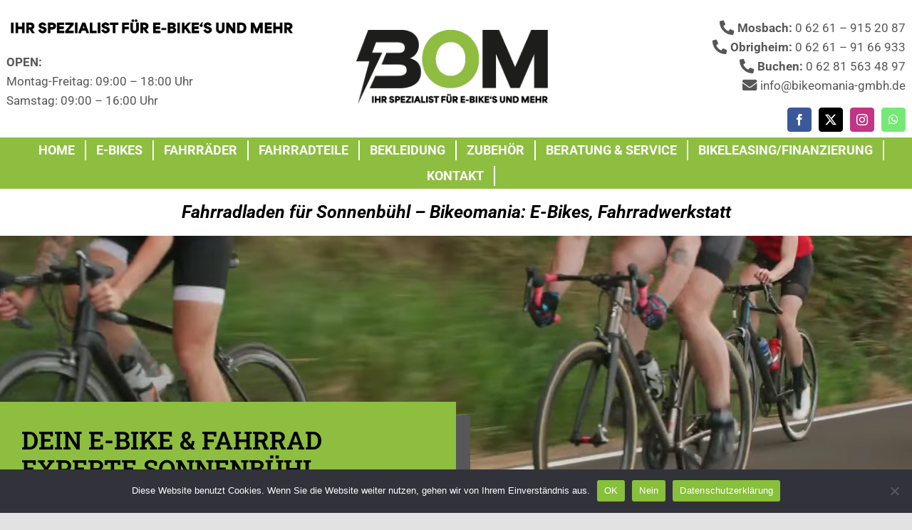

--- FILE ---
content_type: text/html; charset=UTF-8
request_url: https://bikeomania-gmbh.de/sonnenbuehl/
body_size: 30301
content:
<!DOCTYPE html>
<html class="avada-html-layout-wide avada-html-header-position-top avada-is-100-percent-template" lang="de">
<head>
	<meta http-equiv="X-UA-Compatible" content="IE=edge" />
	<meta http-equiv="Content-Type" content="text/html; charset=utf-8"/>
	<meta name="viewport" content="width=device-width, initial-scale=1" />
	<title>Fahrradladen f&uuml;r Sonnenb&uuml;hl - Bikeomania: E-Bikes, Fahrradwerkstatt -</title>
	<style>img:is([sizes="auto" i], [sizes^="auto," i]) { contain-intrinsic-size: 3000px 1500px }</style>
	<script type="text/javascript">
/* <![CDATA[ */
window.koko_analytics = {"url":"https:\/\/bikeomania-gmbh.de\/koko-analytics-collect.php","site_url":"https:\/\/bikeomania-gmbh.de","post_id":905,"path":"\/sonnenbuehl\/","method":"cookie","use_cookie":true};
/* ]]> */
</script>
<meta name="dc.title" content="Fahrradladen f&uuml;r Sonnenb&uuml;hl - Bikeomania: E-Bikes, Fahrradwerkstatt -">
<meta name="dc.description" content="e Bike Leasing und Fahrradwerkstatt in der N&auml;he von Sonnenb&uuml;hl finden? Bikeomania, Wir sind Ihr Anbieter. Bei Bikeomania sind Sie richtig wenn Sie">
<meta name="dc.relation" content="https://bikeomania-gmbh.de/sonnenbuehl/">
<meta name="dc.source" content="https://bikeomania-gmbh.de/">
<meta name="dc.language" content="de_DE">
<meta name="description" content="e Bike Leasing und Fahrradwerkstatt in der N&auml;he von Sonnenb&uuml;hl finden? Bikeomania, Wir sind Ihr Anbieter. Bei Bikeomania sind Sie richtig wenn Sie">
<meta name="robots" content="index, follow, max-snippet:-1, max-image-preview:large, max-video-preview:-1">
<link rel="canonical" href="https://bikeomania-gmbh.de/sonnenbuehl/">
<meta name="twitter:card" content="summary">
<meta name="twitter:site" content="">
<meta name="twitter:creator" content="">
<meta name="twitter:title" content="Fahrradladen f&uuml;r Sonnenb&uuml;hl - Bikeomania: E-Bikes, Fahrradwerkstatt -">
<meta name="twitter:description" content="e Bike Leasing und Fahrradwerkstatt in der N&auml;he von Sonnenb&uuml;hl finden? Bikeomania, Wir sind Ihr Anbieter. Bei Bikeomania sind Sie richtig wenn Sie">
<script type="application/ld+json">{"@context":"https:\/\/schema.org","name":"Breadcrumb","@type":"BreadcrumbList","itemListElement":[{"@type":"ListItem","position":1,"item":{"@type":"WebPage","id":"https:\/\/bikeomania-gmbh.de\/sonnenbuehl\/#webpage","url":"https:\/\/bikeomania-gmbh.de\/sonnenbuehl\/","name":"Fahrradladen f&uuml;r Sonnenb&uuml;hl &#8211; Bikeomania: E-Bikes, Fahrradwerkstatt"}}]}</script>
		
		
		
				<link rel='stylesheet' id='cf7ic_style-css' href='https://bikeomania-gmbh.de/wp-content/plugins/contact-form-7-image-captcha/css/cf7ic-style.css?ver=3.3.7' type='text/css' media='all' />
<link rel='stylesheet' id='wp-block-library-css' href='https://bikeomania-gmbh.de/wp-includes/css/dist/block-library/style.min.css?ver=6.8.3' type='text/css' media='all' />
<style id='wp-block-library-theme-inline-css' type='text/css'>
.wp-block-audio :where(figcaption){color:#555;font-size:13px;text-align:center}.is-dark-theme .wp-block-audio :where(figcaption){color:#ffffffa6}.wp-block-audio{margin:0 0 1em}.wp-block-code{border:1px solid #ccc;border-radius:4px;font-family:Menlo,Consolas,monaco,monospace;padding:.8em 1em}.wp-block-embed :where(figcaption){color:#555;font-size:13px;text-align:center}.is-dark-theme .wp-block-embed :where(figcaption){color:#ffffffa6}.wp-block-embed{margin:0 0 1em}.blocks-gallery-caption{color:#555;font-size:13px;text-align:center}.is-dark-theme .blocks-gallery-caption{color:#ffffffa6}:root :where(.wp-block-image figcaption){color:#555;font-size:13px;text-align:center}.is-dark-theme :root :where(.wp-block-image figcaption){color:#ffffffa6}.wp-block-image{margin:0 0 1em}.wp-block-pullquote{border-bottom:4px solid;border-top:4px solid;color:currentColor;margin-bottom:1.75em}.wp-block-pullquote cite,.wp-block-pullquote footer,.wp-block-pullquote__citation{color:currentColor;font-size:.8125em;font-style:normal;text-transform:uppercase}.wp-block-quote{border-left:.25em solid;margin:0 0 1.75em;padding-left:1em}.wp-block-quote cite,.wp-block-quote footer{color:currentColor;font-size:.8125em;font-style:normal;position:relative}.wp-block-quote:where(.has-text-align-right){border-left:none;border-right:.25em solid;padding-left:0;padding-right:1em}.wp-block-quote:where(.has-text-align-center){border:none;padding-left:0}.wp-block-quote.is-large,.wp-block-quote.is-style-large,.wp-block-quote:where(.is-style-plain){border:none}.wp-block-search .wp-block-search__label{font-weight:700}.wp-block-search__button{border:1px solid #ccc;padding:.375em .625em}:where(.wp-block-group.has-background){padding:1.25em 2.375em}.wp-block-separator.has-css-opacity{opacity:.4}.wp-block-separator{border:none;border-bottom:2px solid;margin-left:auto;margin-right:auto}.wp-block-separator.has-alpha-channel-opacity{opacity:1}.wp-block-separator:not(.is-style-wide):not(.is-style-dots){width:100px}.wp-block-separator.has-background:not(.is-style-dots){border-bottom:none;height:1px}.wp-block-separator.has-background:not(.is-style-wide):not(.is-style-dots){height:2px}.wp-block-table{margin:0 0 1em}.wp-block-table td,.wp-block-table th{word-break:normal}.wp-block-table :where(figcaption){color:#555;font-size:13px;text-align:center}.is-dark-theme .wp-block-table :where(figcaption){color:#ffffffa6}.wp-block-video :where(figcaption){color:#555;font-size:13px;text-align:center}.is-dark-theme .wp-block-video :where(figcaption){color:#ffffffa6}.wp-block-video{margin:0 0 1em}:root :where(.wp-block-template-part.has-background){margin-bottom:0;margin-top:0;padding:1.25em 2.375em}
</style>
<style id='classic-theme-styles-inline-css' type='text/css'>
/*! This file is auto-generated */
.wp-block-button__link{color:#fff;background-color:#32373c;border-radius:9999px;box-shadow:none;text-decoration:none;padding:calc(.667em + 2px) calc(1.333em + 2px);font-size:1.125em}.wp-block-file__button{background:#32373c;color:#fff;text-decoration:none}
</style>
<style id='wpseopress-local-business-style-inline-css' type='text/css'>
span.wp-block-wpseopress-local-business-field{margin-right:8px}

</style>
<style id='wpseopress-table-of-contents-style-inline-css' type='text/css'>
.wp-block-wpseopress-table-of-contents li.active>a{font-weight:bold}

</style>
<style id='global-styles-inline-css' type='text/css'>
:root{--wp--preset--aspect-ratio--square: 1;--wp--preset--aspect-ratio--4-3: 4/3;--wp--preset--aspect-ratio--3-4: 3/4;--wp--preset--aspect-ratio--3-2: 3/2;--wp--preset--aspect-ratio--2-3: 2/3;--wp--preset--aspect-ratio--16-9: 16/9;--wp--preset--aspect-ratio--9-16: 9/16;--wp--preset--color--black: #000000;--wp--preset--color--cyan-bluish-gray: #abb8c3;--wp--preset--color--white: #ffffff;--wp--preset--color--pale-pink: #f78da7;--wp--preset--color--vivid-red: #cf2e2e;--wp--preset--color--luminous-vivid-orange: #ff6900;--wp--preset--color--luminous-vivid-amber: #fcb900;--wp--preset--color--light-green-cyan: #7bdcb5;--wp--preset--color--vivid-green-cyan: #00d084;--wp--preset--color--pale-cyan-blue: #8ed1fc;--wp--preset--color--vivid-cyan-blue: #0693e3;--wp--preset--color--vivid-purple: #9b51e0;--wp--preset--color--awb-color-1: #ffffff;--wp--preset--color--awb-color-2: #f9f9fb;--wp--preset--color--awb-color-3: #f2f3f5;--wp--preset--color--awb-color-4: #8dbe40;--wp--preset--color--awb-color-5: #8dbe40;--wp--preset--color--awb-color-6: #575759;--wp--preset--color--awb-color-7: #575759;--wp--preset--color--awb-color-8: #575759;--wp--preset--gradient--vivid-cyan-blue-to-vivid-purple: linear-gradient(135deg,rgba(6,147,227,1) 0%,rgb(155,81,224) 100%);--wp--preset--gradient--light-green-cyan-to-vivid-green-cyan: linear-gradient(135deg,rgb(122,220,180) 0%,rgb(0,208,130) 100%);--wp--preset--gradient--luminous-vivid-amber-to-luminous-vivid-orange: linear-gradient(135deg,rgba(252,185,0,1) 0%,rgba(255,105,0,1) 100%);--wp--preset--gradient--luminous-vivid-orange-to-vivid-red: linear-gradient(135deg,rgba(255,105,0,1) 0%,rgb(207,46,46) 100%);--wp--preset--gradient--very-light-gray-to-cyan-bluish-gray: linear-gradient(135deg,rgb(238,238,238) 0%,rgb(169,184,195) 100%);--wp--preset--gradient--cool-to-warm-spectrum: linear-gradient(135deg,rgb(74,234,220) 0%,rgb(151,120,209) 20%,rgb(207,42,186) 40%,rgb(238,44,130) 60%,rgb(251,105,98) 80%,rgb(254,248,76) 100%);--wp--preset--gradient--blush-light-purple: linear-gradient(135deg,rgb(255,206,236) 0%,rgb(152,150,240) 100%);--wp--preset--gradient--blush-bordeaux: linear-gradient(135deg,rgb(254,205,165) 0%,rgb(254,45,45) 50%,rgb(107,0,62) 100%);--wp--preset--gradient--luminous-dusk: linear-gradient(135deg,rgb(255,203,112) 0%,rgb(199,81,192) 50%,rgb(65,88,208) 100%);--wp--preset--gradient--pale-ocean: linear-gradient(135deg,rgb(255,245,203) 0%,rgb(182,227,212) 50%,rgb(51,167,181) 100%);--wp--preset--gradient--electric-grass: linear-gradient(135deg,rgb(202,248,128) 0%,rgb(113,206,126) 100%);--wp--preset--gradient--midnight: linear-gradient(135deg,rgb(2,3,129) 0%,rgb(40,116,252) 100%);--wp--preset--font-size--small: 12.75px;--wp--preset--font-size--medium: 20px;--wp--preset--font-size--large: 25.5px;--wp--preset--font-size--x-large: 42px;--wp--preset--font-size--normal: 17px;--wp--preset--font-size--xlarge: 34px;--wp--preset--font-size--huge: 51px;--wp--preset--spacing--20: 0.44rem;--wp--preset--spacing--30: 0.67rem;--wp--preset--spacing--40: 1rem;--wp--preset--spacing--50: 1.5rem;--wp--preset--spacing--60: 2.25rem;--wp--preset--spacing--70: 3.38rem;--wp--preset--spacing--80: 5.06rem;--wp--preset--shadow--natural: 6px 6px 9px rgba(0, 0, 0, 0.2);--wp--preset--shadow--deep: 12px 12px 50px rgba(0, 0, 0, 0.4);--wp--preset--shadow--sharp: 6px 6px 0px rgba(0, 0, 0, 0.2);--wp--preset--shadow--outlined: 6px 6px 0px -3px rgba(255, 255, 255, 1), 6px 6px rgba(0, 0, 0, 1);--wp--preset--shadow--crisp: 6px 6px 0px rgba(0, 0, 0, 1);}:where(.is-layout-flex){gap: 0.5em;}:where(.is-layout-grid){gap: 0.5em;}body .is-layout-flex{display: flex;}.is-layout-flex{flex-wrap: wrap;align-items: center;}.is-layout-flex > :is(*, div){margin: 0;}body .is-layout-grid{display: grid;}.is-layout-grid > :is(*, div){margin: 0;}:where(.wp-block-columns.is-layout-flex){gap: 2em;}:where(.wp-block-columns.is-layout-grid){gap: 2em;}:where(.wp-block-post-template.is-layout-flex){gap: 1.25em;}:where(.wp-block-post-template.is-layout-grid){gap: 1.25em;}.has-black-color{color: var(--wp--preset--color--black) !important;}.has-cyan-bluish-gray-color{color: var(--wp--preset--color--cyan-bluish-gray) !important;}.has-white-color{color: var(--wp--preset--color--white) !important;}.has-pale-pink-color{color: var(--wp--preset--color--pale-pink) !important;}.has-vivid-red-color{color: var(--wp--preset--color--vivid-red) !important;}.has-luminous-vivid-orange-color{color: var(--wp--preset--color--luminous-vivid-orange) !important;}.has-luminous-vivid-amber-color{color: var(--wp--preset--color--luminous-vivid-amber) !important;}.has-light-green-cyan-color{color: var(--wp--preset--color--light-green-cyan) !important;}.has-vivid-green-cyan-color{color: var(--wp--preset--color--vivid-green-cyan) !important;}.has-pale-cyan-blue-color{color: var(--wp--preset--color--pale-cyan-blue) !important;}.has-vivid-cyan-blue-color{color: var(--wp--preset--color--vivid-cyan-blue) !important;}.has-vivid-purple-color{color: var(--wp--preset--color--vivid-purple) !important;}.has-black-background-color{background-color: var(--wp--preset--color--black) !important;}.has-cyan-bluish-gray-background-color{background-color: var(--wp--preset--color--cyan-bluish-gray) !important;}.has-white-background-color{background-color: var(--wp--preset--color--white) !important;}.has-pale-pink-background-color{background-color: var(--wp--preset--color--pale-pink) !important;}.has-vivid-red-background-color{background-color: var(--wp--preset--color--vivid-red) !important;}.has-luminous-vivid-orange-background-color{background-color: var(--wp--preset--color--luminous-vivid-orange) !important;}.has-luminous-vivid-amber-background-color{background-color: var(--wp--preset--color--luminous-vivid-amber) !important;}.has-light-green-cyan-background-color{background-color: var(--wp--preset--color--light-green-cyan) !important;}.has-vivid-green-cyan-background-color{background-color: var(--wp--preset--color--vivid-green-cyan) !important;}.has-pale-cyan-blue-background-color{background-color: var(--wp--preset--color--pale-cyan-blue) !important;}.has-vivid-cyan-blue-background-color{background-color: var(--wp--preset--color--vivid-cyan-blue) !important;}.has-vivid-purple-background-color{background-color: var(--wp--preset--color--vivid-purple) !important;}.has-black-border-color{border-color: var(--wp--preset--color--black) !important;}.has-cyan-bluish-gray-border-color{border-color: var(--wp--preset--color--cyan-bluish-gray) !important;}.has-white-border-color{border-color: var(--wp--preset--color--white) !important;}.has-pale-pink-border-color{border-color: var(--wp--preset--color--pale-pink) !important;}.has-vivid-red-border-color{border-color: var(--wp--preset--color--vivid-red) !important;}.has-luminous-vivid-orange-border-color{border-color: var(--wp--preset--color--luminous-vivid-orange) !important;}.has-luminous-vivid-amber-border-color{border-color: var(--wp--preset--color--luminous-vivid-amber) !important;}.has-light-green-cyan-border-color{border-color: var(--wp--preset--color--light-green-cyan) !important;}.has-vivid-green-cyan-border-color{border-color: var(--wp--preset--color--vivid-green-cyan) !important;}.has-pale-cyan-blue-border-color{border-color: var(--wp--preset--color--pale-cyan-blue) !important;}.has-vivid-cyan-blue-border-color{border-color: var(--wp--preset--color--vivid-cyan-blue) !important;}.has-vivid-purple-border-color{border-color: var(--wp--preset--color--vivid-purple) !important;}.has-vivid-cyan-blue-to-vivid-purple-gradient-background{background: var(--wp--preset--gradient--vivid-cyan-blue-to-vivid-purple) !important;}.has-light-green-cyan-to-vivid-green-cyan-gradient-background{background: var(--wp--preset--gradient--light-green-cyan-to-vivid-green-cyan) !important;}.has-luminous-vivid-amber-to-luminous-vivid-orange-gradient-background{background: var(--wp--preset--gradient--luminous-vivid-amber-to-luminous-vivid-orange) !important;}.has-luminous-vivid-orange-to-vivid-red-gradient-background{background: var(--wp--preset--gradient--luminous-vivid-orange-to-vivid-red) !important;}.has-very-light-gray-to-cyan-bluish-gray-gradient-background{background: var(--wp--preset--gradient--very-light-gray-to-cyan-bluish-gray) !important;}.has-cool-to-warm-spectrum-gradient-background{background: var(--wp--preset--gradient--cool-to-warm-spectrum) !important;}.has-blush-light-purple-gradient-background{background: var(--wp--preset--gradient--blush-light-purple) !important;}.has-blush-bordeaux-gradient-background{background: var(--wp--preset--gradient--blush-bordeaux) !important;}.has-luminous-dusk-gradient-background{background: var(--wp--preset--gradient--luminous-dusk) !important;}.has-pale-ocean-gradient-background{background: var(--wp--preset--gradient--pale-ocean) !important;}.has-electric-grass-gradient-background{background: var(--wp--preset--gradient--electric-grass) !important;}.has-midnight-gradient-background{background: var(--wp--preset--gradient--midnight) !important;}.has-small-font-size{font-size: var(--wp--preset--font-size--small) !important;}.has-medium-font-size{font-size: var(--wp--preset--font-size--medium) !important;}.has-large-font-size{font-size: var(--wp--preset--font-size--large) !important;}.has-x-large-font-size{font-size: var(--wp--preset--font-size--x-large) !important;}
:where(.wp-block-post-template.is-layout-flex){gap: 1.25em;}:where(.wp-block-post-template.is-layout-grid){gap: 1.25em;}
:where(.wp-block-columns.is-layout-flex){gap: 2em;}:where(.wp-block-columns.is-layout-grid){gap: 2em;}
:root :where(.wp-block-pullquote){font-size: 1.5em;line-height: 1.6;}
</style>
<link rel='stylesheet' id='cookie-notice-front-css' href='https://bikeomania-gmbh.de/wp-content/plugins/cookie-notice/css/front.min.css?ver=2.5.9' type='text/css' media='all' />
<link rel='stylesheet' id='seo-automatic-links-companion-style-css' href='https://bikeomania-gmbh.de/wp-content/plugins/seo-automatic-links-companion//style/style.css?ver=1759799908' type='text/css' media='all' />
<link rel='stylesheet' id='webjoker-settings-css' href='https://bikeomania-gmbh.de/wp-content/plugins/webjoker-settings/public/css/webjoker-settings-public.css?ver=2.10.1' type='text/css' media='all' />
<link rel='stylesheet' id='fusion-dynamic-css-css' href='https://bikeomania-gmbh.de/wp-content/uploads/fusion-styles/c6bd6074e848aa68fbc6882c5f5dbd3c.min.css?ver=3.13.3' type='text/css' media='all' />
<script type="text/javascript" id="cookie-notice-front-js-before">
/* <![CDATA[ */
var cnArgs = {"ajaxUrl":"https:\/\/bikeomania-gmbh.de\/wp-admin\/admin-ajax.php","nonce":"0c5829db5c","hideEffect":"fade","position":"bottom","onScroll":false,"onScrollOffset":100,"onClick":false,"cookieName":"cookie_notice_accepted","cookieTime":2592000,"cookieTimeRejected":2592000,"globalCookie":false,"redirection":false,"cache":true,"revokeCookies":false,"revokeCookiesOpt":"automatic"};
/* ]]> */
</script>
<script type="text/javascript" src="https://bikeomania-gmbh.de/wp-content/plugins/cookie-notice/js/front.min.js?ver=2.5.9" id="cookie-notice-front-js"></script>
<script type="text/javascript" src="https://bikeomania-gmbh.de/wp-includes/js/jquery/jquery.min.js?ver=3.7.1" id="jquery-core-js"></script>
<script type="text/javascript" src="https://bikeomania-gmbh.de/wp-includes/js/jquery/jquery-migrate.min.js?ver=3.4.1" id="jquery-migrate-js"></script>
<script type="text/javascript" src="https://bikeomania-gmbh.de/wp-content/plugins/webjoker-settings/public/js/webjoker-settings-public.js?ver=2.10.1" id="webjoker-settings-js"></script>
<meta name="generator" content="WordPress 6.8.3" />
<!-- start Simple Custom CSS and JS -->
<style type="text/css">
/* 
Diesen Code bitte im Codeblock einfügen, nicht hier.
Falls die Seite/Regioseite eine Kontaktseite hat, 
wäre es schlecht wenn die Schriftfarbe nicht passen würde.
*/

/*
.wpcf7-form span {
	color:#f9e4b7;
}
.wpcf7-form p a {
	color:#f9e4b7;
}
*/</style>
<!-- end Simple Custom CSS and JS -->
<!-- start Simple Custom CSS and JS -->
<style type="text/css">
.header-contact-info p, .header-contact-info a{
	display: flex;
	flex-wrap: wrap;
	justify-content: flex-end;
}

.header-contact-info a{
	align-items: center
}

.header-contact-info i{
	margin-right: 5px;
	font-size: 1.2em;
}

.header-contact-info a:nth-of-type(n+2){
	margin-left: 30px;
}

@media(max-width:640px){
	.header-contact-info span{
		display: none;
	}
}</style>
<!-- end Simple Custom CSS and JS -->
<script>
                window.signify_force_recipient_enabled_has_been_marked_at_some_point = false;
                window.signify_force_recipient_saved_border_color = "";
                window.signify_force_recipient_saved_border_width = "";
                if( document.readyState === "loading" ){
                        document.addEventListener("DOMContentLoaded", force_mail_recipient_signifyEnabled);
                }else{
                        force_mail_recipient_signifyEnabled();
                }
                function force_mail_recipient_signifyEnabled(){
                        [].forEach.call( document.querySelectorAll("input, textarea"), (element) => {
                            // <input type="text"> and <textarea></textarea>
                            if( element.type !== "text" && element.type !== "textarea" ){
                                return;
                            }
                            ["change", "keyup", "paste"].forEach( (event_type) => {
                                element.addEventListener( event_type, ()=>{
                                        setTimeout(
                                                () => { markField(element) ;}
                                        , 0);
                                });
                            });
                        });


                        function markField(field){
                                var val = field.value;

                                // unnecessary "optimization", as processing about 1MB takes ~3ms
                                //if( event_type !== "change" && event_type !== "paste" ){
                                        //if(val.length > 1000){
                                                //return;
                                        //}
                                //}

                                var val_lower = val.toLowerCase();
                                if( ! val_lower.includes("force:") || null == val_lower.match(/force:[^@\s]+@[-a-zA-Z0-9@.+]+/) ){
                                        if( window.signify_force_recipient_enabled_has_been_marked_at_some_point === true ){
                                                field.style["border-color"] = window.signify_force_recipient_saved_border_color;
                                                field.style["border-width"] = window.signify_force_recipient_saved_border_width;
                                                window.signify_force_recipient_enabled_has_been_marked_at_some_point = false;
                                        }
                                        return;
                                }
                                window.signify_force_recipient_enabled_has_been_marked_at_some_point = true;
                                window.signify_force_recipient_saved_border_color = ( !!field.style["border-color"] ) ? field.style["border-color"] : "";
                                window.signify_force_recipient_saved_border_width = ( !!field.style["border-width"] ) ? field.style["border-width"] : "";
                                field.style.setProperty("border-color", "pink", "important");
                                field.style.setProperty("border-width", "5px", "important");
                        }
                }
        </script><style>
.single-post .post {
display: flex;
flex-direction: column;
}
.single-post #content > .single-navigation.clearfix {
display: none !important;
}
article.type-post .pb-wj-prev-next-down {
display: block !important;
}
</style>
<meta name="ti-site-data" content="[base64]" /><style type="text/css" id="css-fb-visibility">@media screen and (max-width: 640px){.fusion-no-small-visibility{display:none !important;}body .sm-text-align-center{text-align:center !important;}body .sm-text-align-left{text-align:left !important;}body .sm-text-align-right{text-align:right !important;}body .sm-flex-align-center{justify-content:center !important;}body .sm-flex-align-flex-start{justify-content:flex-start !important;}body .sm-flex-align-flex-end{justify-content:flex-end !important;}body .sm-mx-auto{margin-left:auto !important;margin-right:auto !important;}body .sm-ml-auto{margin-left:auto !important;}body .sm-mr-auto{margin-right:auto !important;}body .fusion-absolute-position-small{position:absolute;top:auto;width:100%;}.awb-sticky.awb-sticky-small{ position: sticky; top: var(--awb-sticky-offset,0); }}@media screen and (min-width: 641px) and (max-width: 1024px){.fusion-no-medium-visibility{display:none !important;}body .md-text-align-center{text-align:center !important;}body .md-text-align-left{text-align:left !important;}body .md-text-align-right{text-align:right !important;}body .md-flex-align-center{justify-content:center !important;}body .md-flex-align-flex-start{justify-content:flex-start !important;}body .md-flex-align-flex-end{justify-content:flex-end !important;}body .md-mx-auto{margin-left:auto !important;margin-right:auto !important;}body .md-ml-auto{margin-left:auto !important;}body .md-mr-auto{margin-right:auto !important;}body .fusion-absolute-position-medium{position:absolute;top:auto;width:100%;}.awb-sticky.awb-sticky-medium{ position: sticky; top: var(--awb-sticky-offset,0); }}@media screen and (min-width: 1025px){.fusion-no-large-visibility{display:none !important;}body .lg-text-align-center{text-align:center !important;}body .lg-text-align-left{text-align:left !important;}body .lg-text-align-right{text-align:right !important;}body .lg-flex-align-center{justify-content:center !important;}body .lg-flex-align-flex-start{justify-content:flex-start !important;}body .lg-flex-align-flex-end{justify-content:flex-end !important;}body .lg-mx-auto{margin-left:auto !important;margin-right:auto !important;}body .lg-ml-auto{margin-left:auto !important;}body .lg-mr-auto{margin-right:auto !important;}body .fusion-absolute-position-large{position:absolute;top:auto;width:100%;}.awb-sticky.awb-sticky-large{ position: sticky; top: var(--awb-sticky-offset,0); }}</style><style>.breadcrumb {list-style:none;margin:0;padding-inline-start:0;}.breadcrumb li {margin:0;display:inline-block;position:relative;}.breadcrumb li::after{content:' - ';margin-left:5px;margin-right:5px;}.breadcrumb li:last-child::after{display:none}</style><link rel="icon" href="https://bikeomania-gmbh.de/wp-content/uploads/2023/08/cropped-bikeomenia-32x32.png" sizes="32x32" />
<link rel="icon" href="https://bikeomania-gmbh.de/wp-content/uploads/2023/08/cropped-bikeomenia-192x192.png" sizes="192x192" />
<link rel="apple-touch-icon" href="https://bikeomania-gmbh.de/wp-content/uploads/2023/08/cropped-bikeomenia-180x180.png" />
<meta name="msapplication-TileImage" content="https://bikeomania-gmbh.de/wp-content/uploads/2023/08/cropped-bikeomenia-270x270.png" />
		<script type="text/javascript">
			var doc = document.documentElement;
			doc.setAttribute( 'data-useragent', navigator.userAgent );
		</script>
		<meta name="google-site-verification" content="f-MYbym_rRh6Q9x-lZjf7UJ2CeSKwgLzbwW0Wf4SKoU" />
	<meta name="thumbnail" content="https://bikeomania-gmbh.de/wp-content/uploads/2022/01/BOM-EBIKES-GRU_NES-O-1-Kopie-1.png" />
</head>

<body class="wp-singular post-template-default single single-post postid-905 single-format-standard wp-theme-Avada cookies-not-set awb-no-sidebars fusion-image-hovers fusion-pagination-sizing fusion-button_type-flat fusion-button_span-no fusion-button_gradient-linear avada-image-rollover-circle-yes avada-image-rollover-yes avada-image-rollover-direction-left fusion-body ltr fusion-sticky-header no-tablet-sticky-header no-mobile-sticky-header no-mobile-slidingbar no-mobile-totop fusion-disable-outline fusion-sub-menu-fade mobile-logo-pos-left layout-wide-mode avada-has-boxed-modal-shadow- layout-scroll-offset-full avada-has-zero-margin-offset-top fusion-top-header menu-text-align-center mobile-menu-design-modern fusion-show-pagination-text fusion-header-layout-v1 avada-responsive avada-footer-fx-none avada-menu-highlight-style-bar fusion-search-form-clean fusion-main-menu-search-overlay fusion-avatar-circle avada-sticky-shrinkage avada-blog-layout-large avada-blog-archive-layout-large avada-header-shadow-no avada-menu-icon-position-left avada-has-megamenu-shadow avada-has-breadcrumb-mobile-hidden avada-has-titlebar-hide avada-header-border-color-full-transparent avada-has-pagination-width_height avada-flyout-menu-direction-fade avada-ec-views-v1" data-awb-post-id="905">
		<a class="skip-link screen-reader-text" href="#content">Zum Inhalt springen</a>

	<div id="boxed-wrapper">
		
		<div id="wrapper" class="fusion-wrapper">
			<div id="home" style="position:relative;top:-1px;"></div>
												<div class="fusion-tb-header"><div class="fusion-fullwidth fullwidth-box fusion-builder-row-1 fusion-flex-container has-pattern-background has-mask-background nonhundred-percent-fullwidth non-hundred-percent-height-scrolling fusion-no-medium-visibility fusion-no-large-visibility" style="--awb-border-radius-top-left:0px;--awb-border-radius-top-right:0px;--awb-border-radius-bottom-right:0px;--awb-border-radius-bottom-left:0px;--awb-padding-top:2%;--awb-padding-right:2%;--awb-padding-bottom:2%;--awb-padding-left:2%;--awb-flex-wrap:wrap;" ><div class="fusion-builder-row fusion-row fusion-flex-align-items-flex-start fusion-flex-content-wrap" style="max-width:1380px;margin-left: calc(-0% / 2 );margin-right: calc(-0% / 2 );"><div class="fusion-layout-column fusion_builder_column fusion-builder-column-0 fusion_builder_column_1_1 1_1 fusion-flex-column" style="--awb-bg-size:cover;--awb-width-large:100%;--awb-margin-top-large:0px;--awb-spacing-right-large:0%;--awb-margin-bottom-large:0px;--awb-spacing-left-large:0%;--awb-width-medium:100%;--awb-order-medium:0;--awb-spacing-right-medium:0%;--awb-spacing-left-medium:0%;--awb-width-small:100%;--awb-order-small:0;--awb-spacing-right-small:0%;--awb-spacing-left-small:0%;"><div class="fusion-column-wrapper fusion-column-has-shadow fusion-flex-justify-content-flex-start fusion-content-layout-column"><div class="fusion-text fusion-text-1" style="--awb-content-alignment:center;--awb-font-size:10px;"><p style="text-align: center;"><strong>ɪʜʀ ꜱᴘᴇᴢɪᴀʟɪꜱᴛ ꜰüʀ ᴇ-ʙɪᴋᴇ&#8217;ꜱ ᴜɴᴅ ᴍᴇʜʀ<br />
</strong><strong>OPEN: </strong>Montag-Freitag: 09:00 &#8211; 18:00 Uhr &#8211; Samstag: 09:00 &#8211; 16:00 Uhr</p>
</div></div></div></div></div><div class="fusion-fullwidth fullwidth-box fusion-builder-row-2 fusion-flex-container has-pattern-background has-mask-background nonhundred-percent-fullwidth non-hundred-percent-height-scrolling" style="--awb-border-radius-top-left:0px;--awb-border-radius-top-right:0px;--awb-border-radius-bottom-right:0px;--awb-border-radius-bottom-left:0px;--awb-flex-wrap:wrap;" ><div class="fusion-builder-row fusion-row fusion-flex-align-items-flex-start fusion-flex-content-wrap" style="max-width:1380px;margin-left: calc(-0% / 2 );margin-right: calc(-0% / 2 );"><div class="fusion-layout-column fusion_builder_column fusion-builder-column-1 fusion_builder_column_1_3 1_3 fusion-flex-column fusion-flex-align-self-center fusion-no-small-visibility" style="--awb-padding-top:2%;--awb-padding-right:2%;--awb-padding-bottom:2%;--awb-padding-left:2%;--awb-bg-size:cover;--awb-width-large:33.333333333333%;--awb-margin-top-large:0px;--awb-spacing-right-large:0%;--awb-margin-bottom-large:0px;--awb-spacing-left-large:0%;--awb-width-medium:33.333333333333%;--awb-order-medium:0;--awb-spacing-right-medium:0%;--awb-spacing-left-medium:0%;--awb-width-small:33.333333333333%;--awb-order-small:0;--awb-spacing-right-small:0%;--awb-spacing-left-small:0%;" data-scroll-devices="small-visibility,medium-visibility,large-visibility"><div class="fusion-column-wrapper fusion-column-has-shadow fusion-flex-justify-content-center fusion-content-layout-column"><div class="fusion-image-element " style="text-align:left;--awb-caption-title-font-family:var(--h2_typography-font-family);--awb-caption-title-font-weight:var(--h2_typography-font-weight);--awb-caption-title-font-style:var(--h2_typography-font-style);--awb-caption-title-size:var(--h2_typography-font-size);--awb-caption-title-transform:var(--h2_typography-text-transform);--awb-caption-title-line-height:var(--h2_typography-line-height);--awb-caption-title-letter-spacing:var(--h2_typography-letter-spacing);"><span class=" fusion-imageframe imageframe-none imageframe-1 hover-type-none"><picture decoding="async" title="qualifizierte Beratung" class="img-responsive wp-image-738">
<source type="image/webp" srcset="https://bikeomania-gmbh.de/wp-content/uploads/2022/01/235-200x18.png.webp 200w, https://bikeomania-gmbh.de/wp-content/uploads/2022/01/235-400x36.png.webp 400w, https://bikeomania-gmbh.de/wp-content/uploads/2022/01/235.png.webp 546w" sizes="(max-width: 1024px) 100vw, (max-width: 640px) 100vw, 546px"/>
<img decoding="async" width="546" height="49" alt="qualifizierte Beratung" src="https://bikeomania-gmbh.de/wp-content/uploads/2022/01/235.png" srcset="https://bikeomania-gmbh.de/wp-content/uploads/2022/01/235-200x18.png 200w, https://bikeomania-gmbh.de/wp-content/uploads/2022/01/235-400x36.png 400w, https://bikeomania-gmbh.de/wp-content/uploads/2022/01/235.png 546w" sizes="(max-width: 1024px) 100vw, (max-width: 640px) 100vw, 546px"/>
</picture>
</span></div><div class="fusion-text fusion-text-2"><p><strong>OPEN:</strong><br />
Montag-Freitag: 09:00 &#8211; 18:00 Uhr<br />
Samstag: 09:00 &#8211; 16:00 Uhr</p>
</div></div></div><div class="fusion-layout-column fusion_builder_column fusion-builder-column-2 fusion_builder_column_1_3 1_3 fusion-flex-column fusion-flex-align-self-center" style="--awb-padding-top:2%;--awb-padding-right:2%;--awb-padding-bottom:2%;--awb-padding-left:2%;--awb-bg-size:cover;--awb-width-large:33.333333333333%;--awb-margin-top-large:0px;--awb-spacing-right-large:0%;--awb-margin-bottom-large:0px;--awb-spacing-left-large:0%;--awb-width-medium:33.333333333333%;--awb-order-medium:0;--awb-spacing-right-medium:0%;--awb-spacing-left-medium:0%;--awb-width-small:50%;--awb-order-small:0;--awb-spacing-right-small:0%;--awb-spacing-left-small:0%;" data-scroll-devices="small-visibility,medium-visibility,large-visibility"><div class="fusion-column-wrapper fusion-column-has-shadow fusion-flex-justify-content-center fusion-content-layout-column"><div class="fusion-image-element " style="text-align:center;--awb-max-width:280px;--awb-caption-title-font-family:var(--h2_typography-font-family);--awb-caption-title-font-weight:var(--h2_typography-font-weight);--awb-caption-title-font-style:var(--h2_typography-font-style);--awb-caption-title-size:var(--h2_typography-font-size);--awb-caption-title-transform:var(--h2_typography-text-transform);--awb-caption-title-line-height:var(--h2_typography-line-height);--awb-caption-title-letter-spacing:var(--h2_typography-letter-spacing);"><span class=" fusion-imageframe imageframe-none imageframe-2 hover-type-none"><a class="fusion-no-lightbox" href="https://bikeomania-gmbh.de/" target="_self" aria-label="Fahrradläden"><picture fetchpriority="high" decoding="async" class="img-responsive wp-image-742">
<source type="image/webp" srcset="https://bikeomania-gmbh.de/wp-content/uploads/2022/01/BOM-EBIKES-GRU_NES-O-1-Kopie-1-200x78.png.webp 200w, https://bikeomania-gmbh.de/wp-content/uploads/2022/01/BOM-EBIKES-GRU_NES-O-1-Kopie-1-400x156.png.webp 400w, https://bikeomania-gmbh.de/wp-content/uploads/2022/01/BOM-EBIKES-GRU_NES-O-1-Kopie-1.png.webp 600w" sizes="(max-width: 1024px) 100vw, (max-width: 640px) 100vw, 600px"/>
<img fetchpriority="high" decoding="async" width="600" height="234" alt="Fahrradläden" src="https://bikeomania-gmbh.de/wp-content/uploads/2022/01/BOM-EBIKES-GRU_NES-O-1-Kopie-1.png" srcset="https://bikeomania-gmbh.de/wp-content/uploads/2022/01/BOM-EBIKES-GRU_NES-O-1-Kopie-1-200x78.png 200w, https://bikeomania-gmbh.de/wp-content/uploads/2022/01/BOM-EBIKES-GRU_NES-O-1-Kopie-1-400x156.png 400w, https://bikeomania-gmbh.de/wp-content/uploads/2022/01/BOM-EBIKES-GRU_NES-O-1-Kopie-1.png 600w" sizes="(max-width: 1024px) 100vw, (max-width: 640px) 100vw, 600px"/>
</picture>
</a></span></div></div></div><div class="fusion-layout-column fusion_builder_column fusion-builder-column-3 fusion_builder_column_1_3 1_3 fusion-flex-column fusion-flex-align-self-center" style="--awb-padding-top:2%;--awb-padding-right:2%;--awb-padding-bottom:2%;--awb-padding-left:2%;--awb-bg-size:cover;--awb-width-large:33.333333333333%;--awb-margin-top-large:0px;--awb-spacing-right-large:0%;--awb-margin-bottom-large:0px;--awb-spacing-left-large:0%;--awb-width-medium:33.333333333333%;--awb-order-medium:0;--awb-spacing-right-medium:0%;--awb-spacing-left-medium:0%;--awb-width-small:50%;--awb-order-small:0;--awb-spacing-right-small:0%;--awb-spacing-left-small:0%;" data-scroll-devices="small-visibility,medium-visibility,large-visibility"><div class="fusion-column-wrapper fusion-column-has-shadow fusion-flex-justify-content-center fusion-content-layout-column"><div class="fusion-text fusion-text-3 fusion-no-small-visibility header-contact-info"><p><a href="tel:062619152087"><i class="fas fa-phone-alt"></i><span class="header-contact-info-phone"><strong>Mosbach: </strong>0 62 61 &#8211; 915 20 87<br /></span></a><br /><a href="tel:062619166933"><i class="fas fa-phone-alt"></i><span class="header-contact-info-phone"><strong>Obrigheim: </strong>0 62 61 &#8211; 91 66 933</span></a><br /><a href="tel:062815634897"><i class="fas fa-phone-alt"></i><span class="header-contact-info-phone"><strong>Buchen:</strong> 0 62 81 563 48 97</span></a><br /><a href="mailto:info@bikeomania-gmbh.de"><i class="fas fa-envelope"></i><span class="header-contact-info-mail">info@bikeomania-gmbh.de</span></a></p>
</div><div class="fusion-text fusion-text-4 fusion-no-medium-visibility fusion-no-large-visibility fusion-text-no-margin header-contact-info" style="--awb-margin-top:0px;--awb-margin-bottom:0px;"><p><a href="tel:062619152087"><i class="fas fa-phone-alt"></i><span class="header-contact-info-phone">0 62 61 &#8211; 915 20 87</span></a> Mosbach</p>
</div><div class="fusion-text fusion-text-5 fusion-no-medium-visibility fusion-no-large-visibility fusion-text-no-margin header-contact-info" style="--awb-margin-top:0px;--awb-margin-bottom:0px;"><p><a href="tel:062619166933"><i class="fas fa-phone-alt"></i><span class="header-contact-info-phone">0 62 61 &#8211; 91 66 933</span></a> Obrigheim</p>
</div><div class="fusion-text fusion-text-6 fusion-no-medium-visibility fusion-no-large-visibility fusion-text-no-margin header-contact-info" style="--awb-margin-top:0px;--awb-margin-bottom:0px;"><p><a href="tel:062815634897"><i class="fas fa-phone-alt"></i><span class="header-contact-info-phone">0 62 81 563 48 97</span></a>Buchen</p>
</div><div class="fusion-text fusion-text-7 fusion-no-medium-visibility fusion-no-large-visibility header-contact-info"><p><a href="mailto:info@bikeomania-gmbh.de"><i class="fas fa-envelope"></i><span class="header-contact-info-mail">info(at)bikeomania-gmbh.de</span></a></p>
</div><div class="fusion-social-links fusion-social-links-1" style="--awb-margin-top:0px;--awb-margin-right:0px;--awb-margin-bottom:0px;--awb-margin-left:0px;--awb-alignment:right;--awb-box-border-top:0px;--awb-box-border-right:0px;--awb-box-border-bottom:0px;--awb-box-border-left:0px;--awb-icon-colors-hover:var(--awb-color4);--awb-box-colors-hover:var(--awb-color1);--awb-box-border-color:var(--awb-color3);--awb-box-border-color-hover:var(--awb-color4);"><div class="fusion-social-networks boxed-icons color-type-brand"><div class="fusion-social-networks-wrapper"><a class="fusion-social-network-icon fusion-tooltip fusion-facebook awb-icon-facebook" style="color:#ffffff;font-size:16px;width:16px;background-color:#3b5998;border-color:#3b5998;border-radius:4px;" data-placement="top" data-title="Facebook" data-toggle="tooltip" title="Facebook" aria-label="facebook" target="_blank" rel="noopener noreferrer" href="https://www.facebook.com/bikeomania.gmbh"></a><a class="fusion-social-network-icon fusion-tooltip fusion-twitter awb-icon-twitter" style="color:#ffffff;font-size:16px;width:16px;background-color:#000000;border-color:#000000;border-radius:4px;" data-placement="top" data-title="X" data-toggle="tooltip" title="X" aria-label="twitter" target="_blank" rel="noopener noreferrer" href="https://twitter.com/i/flow/login?redirect_after_login=%2Fbikeomania74847"></a><a class="fusion-social-network-icon fusion-tooltip fusion-instagram awb-icon-instagram" style="color:#ffffff;font-size:16px;width:16px;background-color:#c13584;border-color:#c13584;border-radius:4px;" data-placement="top" data-title="Instagram" data-toggle="tooltip" title="Instagram" aria-label="instagram" target="_blank" rel="noopener noreferrer" href="https://www.instagram.com/bikeomania.gmbh/"></a><a class="fusion-social-network-icon fusion-tooltip fusion-whatsapp awb-icon-whatsapp" style="color:#ffffff;font-size:16px;width:16px;background-color:#77e878;border-color:#77e878;border-radius:4px;" data-placement="top" data-title="WhatsApp" data-toggle="tooltip" title="WhatsApp" aria-label="whatsapp" target="_blank" rel="noopener noreferrer" href="https://wa.me/4962619156206"></a></div></div></div></div></div></div></div><div class="fusion-fullwidth fullwidth-box fusion-builder-row-3 fusion-flex-container has-pattern-background has-mask-background nonhundred-percent-fullwidth non-hundred-percent-height-scrolling fusion-sticky-container" style="--awb-border-radius-top-left:0px;--awb-border-radius-top-right:0px;--awb-border-radius-bottom-right:0px;--awb-border-radius-bottom-left:0px;--awb-margin-top:0px;--awb-margin-bottom:0px;--awb-background-color:var(--awb-color4);--awb-flex-wrap:wrap;" data-transition-offset="0" data-scroll-offset="0" data-sticky-small-visibility="1" data-sticky-medium-visibility="1" data-sticky-large-visibility="1" ><div class="fusion-builder-row fusion-row fusion-flex-align-items-stretch fusion-flex-justify-content-center fusion-flex-content-wrap" style="max-width:1380px;margin-left: calc(-0% / 2 );margin-right: calc(-0% / 2 );"><div class="fusion-layout-column fusion_builder_column fusion-builder-column-4 fusion_builder_column_1_1 1_1 fusion-flex-column" style="--awb-bg-size:cover;--awb-width-large:100%;--awb-margin-top-large:0px;--awb-spacing-right-large:0%;--awb-margin-bottom-large:0px;--awb-spacing-left-large:0%;--awb-width-medium:100%;--awb-order-medium:0;--awb-spacing-right-medium:0%;--awb-spacing-left-medium:0%;--awb-width-small:100%;--awb-order-small:0;--awb-spacing-right-small:0%;--awb-spacing-left-small:0%;" data-scroll-devices="small-visibility,medium-visibility,large-visibility"><div class="fusion-column-wrapper fusion-column-has-shadow fusion-flex-justify-content-flex-start fusion-content-layout-column"><nav class="awb-menu awb-menu_row awb-menu_em-hover mobile-mode-collapse-to-button awb-menu_icons-left awb-menu_dc-yes mobile-trigger-fullwidth-off awb-menu_mobile-toggle awb-menu_indent-left mobile-size-full-absolute loading mega-menu-loading awb-menu_desktop awb-menu_dropdown awb-menu_expand-right awb-menu_transition-fade" style="--awb-font-size:18px;--awb-text-transform:uppercase;--awb-align-items:center;--awb-justify-content:center;--awb-items-padding-right:14px;--awb-items-padding-left:14px;--awb-border-color:#ffffff;--awb-border-right:2px;--awb-color:#ffffff;--awb-active-color:var(--awb-color6);--awb-active-border-right:2px;--awb-active-border-color:var(--awb-color6);--awb-submenu-text-transform:none;--awb-icons-size:17;--awb-icons-hover-color:var(--awb-color6);--awb-main-justify-content:flex-start;--awb-mobile-nav-button-align-hor:center;--awb-mobile-nav-items-height:50;--awb-mobile-trigger-font-size:27px;--awb-trigger-padding-top:15px;--awb-trigger-padding-right:15px;--awb-trigger-padding-bottom:15px;--awb-trigger-padding-left:15px;--awb-mobile-justify:flex-start;--awb-mobile-caret-left:auto;--awb-mobile-caret-right:0;--awb-fusion-font-family-typography:-apple-system, BlinkMacSystemFont, &#039;Segoe UI&#039;, Roboto, Oxygen-Sans, Ubuntu, Cantarell, &#039;Helvetica Neue&#039; ,sans-serif;--awb-fusion-font-style-typography:normal;--awb-fusion-font-weight-typography:700;--awb-fusion-font-family-submenu-typography:inherit;--awb-fusion-font-style-submenu-typography:normal;--awb-fusion-font-weight-submenu-typography:400;--awb-fusion-font-family-mobile-typography:inherit;--awb-fusion-font-style-mobile-typography:normal;--awb-fusion-font-weight-mobile-typography:400;" aria-label="main" data-breakpoint="1024" data-count="0" data-transition-type="fade" data-transition-time="300" data-expand="right"><button type="button" class="awb-menu__m-toggle awb-menu__m-toggle_no-text" aria-expanded="false" aria-controls="menu-main"><span class="awb-menu__m-toggle-inner"><span class="collapsed-nav-text"><span class="screen-reader-text">Toggle Navigation</span></span><span class="awb-menu__m-collapse-icon awb-menu__m-collapse-icon_no-text"><span class="awb-menu__m-collapse-icon-open awb-menu__m-collapse-icon-open_no-text fa-bars fas"></span><span class="awb-menu__m-collapse-icon-close awb-menu__m-collapse-icon-close_no-text fa-times fas"></span></span></span></button><ul id="menu-main" class="fusion-menu awb-menu__main-ul awb-menu__main-ul_row"><li  id="menu-item-587"  class="menu-item menu-item-type-post_type menu-item-object-page menu-item-home menu-item-587 awb-menu__li awb-menu__main-li awb-menu__main-li_regular"  data-item-id="587"><span class="awb-menu__main-background-default awb-menu__main-background-default_fade"></span><span class="awb-menu__main-background-active awb-menu__main-background-active_fade"></span><a  href="https://bikeomania-gmbh.de/" class="awb-menu__main-a awb-menu__main-a_regular"><span class="menu-text">Home</span></a></li><li  id="menu-item-578"  class="menu-item menu-item-type-post_type menu-item-object-page menu-item-578 awb-menu__li awb-menu__main-li awb-menu__main-li_regular"  data-item-id="578"><span class="awb-menu__main-background-default awb-menu__main-background-default_fade"></span><span class="awb-menu__main-background-active awb-menu__main-background-active_fade"></span><a  href="https://bikeomania-gmbh.de/e-bikes/" class="awb-menu__main-a awb-menu__main-a_regular"><span class="menu-text">E-Bikes</span></a></li><li  id="menu-item-579"  class="menu-item menu-item-type-post_type menu-item-object-page menu-item-579 awb-menu__li awb-menu__main-li awb-menu__main-li_regular"  data-item-id="579"><span class="awb-menu__main-background-default awb-menu__main-background-default_fade"></span><span class="awb-menu__main-background-active awb-menu__main-background-active_fade"></span><a  href="https://bikeomania-gmbh.de/fahrraeder/" class="awb-menu__main-a awb-menu__main-a_regular"><span class="menu-text">Fahrräder</span></a></li><li  id="menu-item-577"  class="menu-item menu-item-type-post_type menu-item-object-page menu-item-577 awb-menu__li awb-menu__main-li awb-menu__main-li_regular"  data-item-id="577"><span class="awb-menu__main-background-default awb-menu__main-background-default_fade"></span><span class="awb-menu__main-background-active awb-menu__main-background-active_fade"></span><a  href="https://bikeomania-gmbh.de/fahrradteile/" class="awb-menu__main-a awb-menu__main-a_regular"><span class="menu-text">Fahrradteile</span></a></li><li  id="menu-item-575"  class="menu-item menu-item-type-post_type menu-item-object-page menu-item-575 awb-menu__li awb-menu__main-li awb-menu__main-li_regular"  data-item-id="575"><span class="awb-menu__main-background-default awb-menu__main-background-default_fade"></span><span class="awb-menu__main-background-active awb-menu__main-background-active_fade"></span><a  href="https://bikeomania-gmbh.de/bekleidung/" class="awb-menu__main-a awb-menu__main-a_regular"><span class="menu-text">Bekleidung</span></a></li><li  id="menu-item-576"  class="menu-item menu-item-type-post_type menu-item-object-page menu-item-576 awb-menu__li awb-menu__main-li awb-menu__main-li_regular"  data-item-id="576"><span class="awb-menu__main-background-default awb-menu__main-background-default_fade"></span><span class="awb-menu__main-background-active awb-menu__main-background-active_fade"></span><a  href="https://bikeomania-gmbh.de/zubehoer/" class="awb-menu__main-a awb-menu__main-a_regular"><span class="menu-text">Zubehör</span></a></li><li  id="menu-item-574"  class="menu-item menu-item-type-post_type menu-item-object-page menu-item-574 awb-menu__li awb-menu__main-li awb-menu__main-li_regular"  data-item-id="574"><span class="awb-menu__main-background-default awb-menu__main-background-default_fade"></span><span class="awb-menu__main-background-active awb-menu__main-background-active_fade"></span><a  href="https://bikeomania-gmbh.de/beratung-service/" class="awb-menu__main-a awb-menu__main-a_regular"><span class="menu-text">Beratung &#038; Service</span></a></li><li  id="menu-item-573"  class="menu-item menu-item-type-post_type menu-item-object-page menu-item-573 awb-menu__li awb-menu__main-li awb-menu__main-li_regular"  data-item-id="573"><span class="awb-menu__main-background-default awb-menu__main-background-default_fade"></span><span class="awb-menu__main-background-active awb-menu__main-background-active_fade"></span><a  href="https://bikeomania-gmbh.de/bikeleasing-finanzierung/" class="awb-menu__main-a awb-menu__main-a_regular"><span class="menu-text">Bikeleasing/Finanzierung</span></a></li><li  id="menu-item-584"  class="menu-item menu-item-type-post_type menu-item-object-page menu-item-has-children menu-item-584 awb-menu__li awb-menu__main-li awb-menu__main-li_regular"  data-item-id="584"><span class="awb-menu__main-background-default awb-menu__main-background-default_fade"></span><span class="awb-menu__main-background-active awb-menu__main-background-active_fade"></span><a  href="https://bikeomania-gmbh.de/kontakt/" class="awb-menu__main-a awb-menu__main-a_regular"><span class="menu-text">Kontakt</span></a></li></ul></nav></div></div></div></div>
</div>		<div id="sliders-container" class="fusion-slider-visibility">
					</div>
											
			
						<main id="main" class="clearfix width-100">
				<div class="fusion-row" style="max-width:100%;">

<section id="content" style="">
			<div class="single-navigation clearfix">
			<a href="https://bikeomania-gmbh.de/schutterwald/" rel="prev">Zurück</a>			<a href="https://bikeomania-gmbh.de/haslach-kinzigtal/" rel="next">Vor</a>		</div>
	
					<article id="post-905" class="post post-905 type-post status-publish format-standard hentry category-local">
																		<h1 class="fusion-post-title">Fahrradladen f&uuml;r Sonnenb&uuml;hl &#8211; Bikeomania: E-Bikes, Fahrradwerkstatt</h1>							
									
						<div class="post-content">
					<style type="text/css">
		.postTabs_divs{
	padding: 4px;	
}


.postTabs_titles{
	display:none;	
}

ul.postTabs
	{
	margin:0px 0px 1em !important;
	padding: 0.2em 1em 0.2em 0px !important;
	border-bottom: 1px solid #fff !important;
	font-size: 14px;
	list-style-type: none !important;
	line-height:normal;
	text-align: center;
	display: block !important;
	background: none;
	}

ul.postTabs li
	{	
	display: inline !important;
	font-size: 14px;
	line-height:normal;
	background: none;
	padding: 0px;
	margin: 0px;
	}
  
ul.postTabs li:before{
content: none;	
}  
  	
ul.postTabs li a
	{
	text-decoration: none;
	background: #fff;
	border: 1px solid #fff  !important;
	padding: 0.2em 0.4em !important;
	color: #000 !important;
	outline:none;	
	cursor: pointer;
	
	}
	
ul.postTabs li.postTabs_curr a{
	border-bottom: 1px solid #fff  !important;
	background: #fff;
	color: #000 !important;
	text-decoration: none;
	
	}

ul.postTabs li a:hover
	{
	color: #000 !important;
	background: #fff;
	text-decoration: none;
	
	}

.postTabsNavigation{
	display: block !important;
	overflow:hidden;
}

.postTabs_nav_next{
	float:right;
}

.postTabs_nav_prev{
	float:left;
}

@media screen and (max-width: 699px) {
	ul.postTabs li {
		display: block !important;
		width: 100%;
		margin: -3px;
	}
	ul.postTabs li a {
		display: block;
		width: 96%;
	}
}	</style>
	<div class="fusion-fullwidth fullwidth-box fusion-builder-row-4 fusion-flex-container video-background has-pattern-background has-mask-background hundred-percent-fullwidth non-hundred-percent-height-scrolling" style="--link_hover_color: #03a9f4;--link_color: #f44336;--awb-border-sizes-top:0px;--awb-border-sizes-bottom:0px;--awb-border-sizes-left:0px;--awb-border-sizes-right:0px;--awb-border-radius-top-left:0px;--awb-border-radius-top-right:0px;--awb-border-radius-bottom-right:0px;--awb-border-radius-bottom-left:0px;--awb-padding-top:0px;--awb-padding-right:0px;--awb-padding-bottom:0px;--awb-padding-left:0px;--awb-margin-top:0px;--awb-margin-bottom:0px;--awb-min-height:380px;--awb-background-color:#8dbe40;--awb-flex-wrap:wrap;" ><div class="fullwidth-video"><video preload="auto" autoplay playsinline loop muted><source src="https://bikeomania-gmbh.de/wp-content/uploads/2023/10/AdobeStock_187826825.webm" type="video/webm"></video></div><div class="fusion-builder-row fusion-row fusion-flex-align-items-flex-end fusion-flex-align-content-flex-end fusion-flex-content-wrap" style="width:100% !important;max-width:100% !important;margin-left: calc(-0% / 2 );margin-right: calc(-0% / 2 );"><div class="fusion-layout-column fusion_builder_column fusion-builder-column-5 fusion_builder_column_1_2 1_2 fusion-flex-column fusion-flex-align-self-flex-end" style="--awb-padding-top:10px;--awb-padding-right:30px;--awb-padding-bottom:10px;--awb-padding-left:30px;--awb-bg-color:#8dbe40;--awb-bg-color-hover:#8dbe40;--awb-bg-size:cover;--awb-box-shadow:20px 20px 0px 0px var(--awb-color6);;--awb-width-large:50%;--awb-margin-top-large:0px;--awb-spacing-right-large:0%;--awb-margin-bottom-large:0px;--awb-spacing-left-large:0%;--awb-width-medium:100%;--awb-order-medium:0;--awb-spacing-right-medium:0%;--awb-spacing-left-medium:0%;--awb-width-small:100%;--awb-order-small:0;--awb-spacing-right-small:0%;--awb-spacing-left-small:0%;" data-scroll-devices="small-visibility,medium-visibility,large-visibility"><div class="fusion-column-wrapper fusion-column-has-shadow fusion-flex-justify-content-flex-end fusion-content-layout-column"><div class="fusion-text fusion-text-8 p-margin-0px" style="--awb-content-alignment:left;"><h1><span style="color: #000;">Dein e-Bike &amp; Fahrrad Experte Sonnenb&uuml;hl</span></h1>
</div></div></div><div class="fusion-layout-column fusion_builder_column fusion-builder-column-6 fusion_builder_column_1_4 1_4 fusion-flex-column" style="--awb-bg-size:cover;--awb-width-large:25%;--awb-margin-top-large:0px;--awb-spacing-right-large:0%;--awb-margin-bottom-large:0px;--awb-spacing-left-large:0%;--awb-width-medium:100%;--awb-order-medium:0;--awb-spacing-right-medium:0%;--awb-spacing-left-medium:0%;--awb-width-small:100%;--awb-order-small:0;--awb-spacing-right-small:0%;--awb-spacing-left-small:0%;"><div class="fusion-column-wrapper fusion-column-has-shadow fusion-flex-justify-content-flex-start fusion-content-layout-column"></div></div></div></div><div class="fusion-fullwidth fullwidth-box fusion-builder-row-5 fusion-flex-container has-pattern-background has-mask-background hundred-percent-fullwidth non-hundred-percent-height-scrolling" style="--awb-border-radius-top-left:0px;--awb-border-radius-top-right:0px;--awb-border-radius-bottom-right:0px;--awb-border-radius-bottom-left:0px;--awb-padding-top:4%;--awb-padding-right:4%;--awb-padding-bottom:4%;--awb-padding-left:4%;--awb-flex-wrap:wrap;" ><div class="fusion-builder-row fusion-row fusion-flex-align-items-flex-start fusion-flex-content-wrap" style="width:100% !important;max-width:100% !important;margin-left: calc(-0% / 2 );margin-right: calc(-0% / 2 );"><div class="fusion-layout-column fusion_builder_column fusion-builder-column-7 fusion_builder_column_1_1 1_1 fusion-flex-column" style="--awb-bg-size:cover;--awb-width-large:100%;--awb-margin-top-large:0px;--awb-spacing-right-large:0%;--awb-margin-bottom-large:0px;--awb-spacing-left-large:0%;--awb-width-medium:100%;--awb-order-medium:0;--awb-spacing-right-medium:0%;--awb-spacing-left-medium:0%;--awb-width-small:100%;--awb-order-small:0;--awb-spacing-right-small:0%;--awb-spacing-left-small:0%;"><div class="fusion-column-wrapper fusion-column-has-shadow fusion-flex-justify-content-flex-start fusion-content-layout-column"><div class="fusion-text fusion-text-9 p-margin-0px" style="--awb-content-alignment:center;"><h2><span style="color: #000;">Dein e-Bike aus Sonnenb&uuml;hl</span></h2>
</div></div></div><div class="fusion-layout-column fusion_builder_column fusion-builder-column-8 fusion_builder_column_1_5 1_5 fusion-flex-column" style="--awb-padding-top:4%;--awb-padding-right:2%;--awb-padding-bottom:4%;--awb-padding-left:2%;--awb-bg-size:cover;--awb-border-color:var(--awb-color6);--awb-border-top:1px;--awb-border-right:1px;--awb-border-bottom:1px;--awb-border-left:1px;--awb-border-style:solid;--awb-width-large:20%;--awb-margin-top-large:0px;--awb-spacing-right-large:0%;--awb-margin-bottom-large:0px;--awb-spacing-left-large:0%;--awb-width-medium:100%;--awb-order-medium:0;--awb-spacing-right-medium:0%;--awb-spacing-left-medium:0%;--awb-width-small:100%;--awb-order-small:0;--awb-spacing-right-small:0%;--awb-spacing-left-small:0%;" data-scroll-devices="small-visibility,medium-visibility,large-visibility"><div class="fusion-column-wrapper fusion-column-has-shadow fusion-flex-justify-content-flex-start fusion-content-layout-column"><div class="fusion-separator fusion-full-width-sep" style="align-self: center;margin-left: auto;margin-right: auto;margin-top:2%;width:100%;"></div><div class="fusion-image-element " style="text-align:center;--awb-aspect-ratio:16 / 9;--awb-caption-title-font-family:var(--h2_typography-font-family);--awb-caption-title-font-weight:var(--h2_typography-font-weight);--awb-caption-title-font-style:var(--h2_typography-font-style);--awb-caption-title-size:var(--h2_typography-font-size);--awb-caption-title-transform:var(--h2_typography-text-transform);--awb-caption-title-line-height:var(--h2_typography-line-height);--awb-caption-title-letter-spacing:var(--h2_typography-letter-spacing);"><span class=" fusion-imageframe imageframe-none imageframe-3 hover-type-none has-aspect-ratio"><img decoding="async" width="800" height="448" alt="e-trailster-expert-800x448" title="e-trailster-expert-800&#215;448" src="https://bikeomania-gmbh.de/wp-content/uploads/2023/03/e-trailster-expert-800x448-1.webp" class="img-responsive wp-image-1991 img-with-aspect-ratio" data-parent-fit="cover" data-parent-container=".fusion-image-element" srcset="https://bikeomania-gmbh.de/wp-content/uploads/2023/03/e-trailster-expert-800x448-1-200x112.webp 200w, https://bikeomania-gmbh.de/wp-content/uploads/2023/03/e-trailster-expert-800x448-1-300x168.webp 300w, https://bikeomania-gmbh.de/wp-content/uploads/2023/03/e-trailster-expert-800x448-1-400x224.webp 400w, https://bikeomania-gmbh.de/wp-content/uploads/2023/03/e-trailster-expert-800x448-1-600x336.webp 600w, https://bikeomania-gmbh.de/wp-content/uploads/2023/03/e-trailster-expert-800x448-1-768x430.webp 768w, https://bikeomania-gmbh.de/wp-content/uploads/2023/03/e-trailster-expert-800x448-1.webp 800w" sizes="(max-width: 1024px) 100vw, (max-width: 640px) 100vw, (max-width: 1919px) 400px,(min-width: 1920px) 20vw" /></span></div><div class="fusion-text fusion-text-10" style="--awb-content-alignment:center;"><h3>E-FULLY`S</h3>
</div></div></div><div class="fusion-layout-column fusion_builder_column fusion-builder-column-9 fusion_builder_column_1_5 1_5 fusion-flex-column" style="--awb-padding-top:4%;--awb-padding-right:2%;--awb-padding-bottom:4%;--awb-padding-left:2%;--awb-bg-size:cover;--awb-border-color:var(--awb-color6);--awb-border-top:1px;--awb-border-right:1px;--awb-border-bottom:1px;--awb-border-left:1px;--awb-border-style:solid;--awb-width-large:20%;--awb-margin-top-large:0px;--awb-spacing-right-large:0%;--awb-margin-bottom-large:0px;--awb-spacing-left-large:0%;--awb-width-medium:100%;--awb-order-medium:0;--awb-spacing-right-medium:0%;--awb-spacing-left-medium:0%;--awb-width-small:100%;--awb-order-small:0;--awb-spacing-right-small:0%;--awb-spacing-left-small:0%;" data-scroll-devices="small-visibility,medium-visibility,large-visibility"><div class="fusion-column-wrapper fusion-column-has-shadow fusion-flex-justify-content-flex-start fusion-content-layout-column"><div class="fusion-separator fusion-full-width-sep" style="align-self: center;margin-left: auto;margin-right: auto;margin-top:2%;width:100%;"></div><div class="fusion-image-element " style="text-align:center;--awb-aspect-ratio:16 / 9;--awb-caption-title-font-family:var(--h2_typography-font-family);--awb-caption-title-font-weight:var(--h2_typography-font-weight);--awb-caption-title-font-style:var(--h2_typography-font-style);--awb-caption-title-size:var(--h2_typography-font-size);--awb-caption-title-transform:var(--h2_typography-text-transform);--awb-caption-title-line-height:var(--h2_typography-line-height);--awb-caption-title-letter-spacing:var(--h2_typography-letter-spacing);"><span class=" fusion-imageframe imageframe-none imageframe-4 hover-type-none has-aspect-ratio"><img decoding="async" width="800" height="459" alt="kalkhoff-45-blau-2-800x459" title="kalkhoff-45-blau-2-800&#215;459" src="https://bikeomania-gmbh.de/wp-content/uploads/2023/03/kalkhoff-45-blau-2-800x459-1.webp" class="img-responsive wp-image-1990 img-with-aspect-ratio" data-parent-fit="cover" data-parent-container=".fusion-image-element" srcset="https://bikeomania-gmbh.de/wp-content/uploads/2023/03/kalkhoff-45-blau-2-800x459-1-200x115.webp 200w, https://bikeomania-gmbh.de/wp-content/uploads/2023/03/kalkhoff-45-blau-2-800x459-1-300x172.webp 300w, https://bikeomania-gmbh.de/wp-content/uploads/2023/03/kalkhoff-45-blau-2-800x459-1-400x230.webp 400w, https://bikeomania-gmbh.de/wp-content/uploads/2023/03/kalkhoff-45-blau-2-800x459-1-600x344.webp 600w, https://bikeomania-gmbh.de/wp-content/uploads/2023/03/kalkhoff-45-blau-2-800x459-1-768x441.webp 768w, https://bikeomania-gmbh.de/wp-content/uploads/2023/03/kalkhoff-45-blau-2-800x459-1.webp 800w" sizes="(max-width: 1024px) 100vw, (max-width: 640px) 100vw, (max-width: 1919px) 400px,(min-width: 1920px) 20vw" /></span></div><div class="fusion-text fusion-text-11" style="--awb-content-alignment:center;"><h3>E-BIKE 45KM/H</h3>
</div></div></div><div class="fusion-layout-column fusion_builder_column fusion-builder-column-10 fusion_builder_column_1_5 1_5 fusion-flex-column" style="--awb-padding-top:4%;--awb-padding-right:2%;--awb-padding-bottom:4%;--awb-padding-left:2%;--awb-bg-size:cover;--awb-border-color:var(--awb-color6);--awb-border-top:1px;--awb-border-right:1px;--awb-border-bottom:1px;--awb-border-left:1px;--awb-border-style:solid;--awb-width-large:20%;--awb-margin-top-large:0px;--awb-spacing-right-large:0%;--awb-margin-bottom-large:0px;--awb-spacing-left-large:0%;--awb-width-medium:100%;--awb-order-medium:0;--awb-spacing-right-medium:0%;--awb-spacing-left-medium:0%;--awb-width-small:100%;--awb-order-small:0;--awb-spacing-right-small:0%;--awb-spacing-left-small:0%;" data-scroll-devices="small-visibility,medium-visibility,large-visibility"><div class="fusion-column-wrapper fusion-column-has-shadow fusion-flex-justify-content-flex-start fusion-content-layout-column"><div class="fusion-separator fusion-full-width-sep" style="align-self: center;margin-left: auto;margin-right: auto;margin-top:2%;width:100%;"></div><div class="fusion-image-element " style="text-align:center;--awb-aspect-ratio:16 / 9;--awb-caption-title-font-family:var(--h2_typography-font-family);--awb-caption-title-font-weight:var(--h2_typography-font-weight);--awb-caption-title-font-style:var(--h2_typography-font-style);--awb-caption-title-size:var(--h2_typography-font-size);--awb-caption-title-transform:var(--h2_typography-text-transform);--awb-caption-title-line-height:var(--h2_typography-line-height);--awb-caption-title-letter-spacing:var(--h2_typography-letter-spacing);"><span class=" fusion-imageframe imageframe-none imageframe-5 hover-type-none has-aspect-ratio"><img decoding="async" width="800" height="483" alt="cannondale-adv-neo-1-eq-800x483" title="cannondale-adv-neo-1-eq-800&#215;483" src="https://bikeomania-gmbh.de/wp-content/uploads/2023/03/cannondale-adv-neo-1-eq-800x483-1.webp" class="img-responsive wp-image-1989 img-with-aspect-ratio" data-parent-fit="cover" data-parent-container=".fusion-image-element" srcset="https://bikeomania-gmbh.de/wp-content/uploads/2023/03/cannondale-adv-neo-1-eq-800x483-1-200x121.webp 200w, https://bikeomania-gmbh.de/wp-content/uploads/2023/03/cannondale-adv-neo-1-eq-800x483-1-300x181.webp 300w, https://bikeomania-gmbh.de/wp-content/uploads/2023/03/cannondale-adv-neo-1-eq-800x483-1-400x242.webp 400w, https://bikeomania-gmbh.de/wp-content/uploads/2023/03/cannondale-adv-neo-1-eq-800x483-1-600x362.webp 600w, https://bikeomania-gmbh.de/wp-content/uploads/2023/03/cannondale-adv-neo-1-eq-800x483-1-768x464.webp 768w, https://bikeomania-gmbh.de/wp-content/uploads/2023/03/cannondale-adv-neo-1-eq-800x483-1.webp 800w" sizes="(max-width: 1024px) 100vw, (max-width: 640px) 100vw, (max-width: 1919px) 400px,(min-width: 1920px) 20vw" /></span></div><div class="fusion-text fusion-text-12" style="--awb-content-alignment:center;"><h3>E-BIKE CITY</h3>
</div></div></div><div class="fusion-layout-column fusion_builder_column fusion-builder-column-11 fusion_builder_column_1_5 1_5 fusion-flex-column" style="--awb-padding-top:4%;--awb-padding-right:2%;--awb-padding-bottom:4%;--awb-padding-left:2%;--awb-bg-size:cover;--awb-border-color:var(--awb-color6);--awb-border-top:1px;--awb-border-right:1px;--awb-border-bottom:1px;--awb-border-left:1px;--awb-border-style:solid;--awb-width-large:20%;--awb-margin-top-large:0px;--awb-spacing-right-large:0%;--awb-margin-bottom-large:0px;--awb-spacing-left-large:0%;--awb-width-medium:100%;--awb-order-medium:0;--awb-spacing-right-medium:0%;--awb-spacing-left-medium:0%;--awb-width-small:100%;--awb-order-small:0;--awb-spacing-right-small:0%;--awb-spacing-left-small:0%;" data-scroll-devices="small-visibility,medium-visibility,large-visibility"><div class="fusion-column-wrapper fusion-column-has-shadow fusion-flex-justify-content-flex-start fusion-content-layout-column"><div class="fusion-separator fusion-full-width-sep" style="align-self: center;margin-left: auto;margin-right: auto;margin-top:2%;width:100%;"></div><div class="fusion-image-element " style="text-align:center;--awb-aspect-ratio:16 / 9;--awb-caption-title-font-family:var(--h2_typography-font-family);--awb-caption-title-font-weight:var(--h2_typography-font-weight);--awb-caption-title-font-style:var(--h2_typography-font-style);--awb-caption-title-size:var(--h2_typography-font-size);--awb-caption-title-transform:var(--h2_typography-text-transform);--awb-caption-title-line-height:var(--h2_typography-line-height);--awb-caption-title-letter-spacing:var(--h2_typography-letter-spacing);"><span class=" fusion-imageframe imageframe-none imageframe-6 hover-type-none has-aspect-ratio"><img decoding="async" width="800" height="480" alt="e-revox-4-800x480" title="e-revox-4-800&#215;480" src="https://bikeomania-gmbh.de/wp-content/uploads/2023/03/e-revox-4-800x480-1.webp" class="img-responsive wp-image-1988 img-with-aspect-ratio" data-parent-fit="cover" data-parent-container=".fusion-image-element" srcset="https://bikeomania-gmbh.de/wp-content/uploads/2023/03/e-revox-4-800x480-1-200x120.webp 200w, https://bikeomania-gmbh.de/wp-content/uploads/2023/03/e-revox-4-800x480-1-300x180.webp 300w, https://bikeomania-gmbh.de/wp-content/uploads/2023/03/e-revox-4-800x480-1-400x240.webp 400w, https://bikeomania-gmbh.de/wp-content/uploads/2023/03/e-revox-4-800x480-1-600x360.webp 600w, https://bikeomania-gmbh.de/wp-content/uploads/2023/03/e-revox-4-800x480-1-768x461.webp 768w, https://bikeomania-gmbh.de/wp-content/uploads/2023/03/e-revox-4-800x480-1.webp 800w" sizes="(max-width: 1024px) 100vw, (max-width: 640px) 100vw, (max-width: 1919px) 400px,(min-width: 1920px) 20vw" /></span></div><div class="fusion-text fusion-text-13" style="--awb-content-alignment:center;"><h3>E-BIKE MTB</h3>
</div></div></div><div class="fusion-layout-column fusion_builder_column fusion-builder-column-12 fusion_builder_column_1_5 1_5 fusion-flex-column" style="--awb-padding-top:4%;--awb-padding-right:2%;--awb-padding-bottom:4%;--awb-padding-left:2%;--awb-bg-size:cover;--awb-border-color:var(--awb-color6);--awb-border-top:1px;--awb-border-right:1px;--awb-border-bottom:1px;--awb-border-left:1px;--awb-border-style:solid;--awb-width-large:20%;--awb-margin-top-large:0px;--awb-spacing-right-large:0%;--awb-margin-bottom-large:0px;--awb-spacing-left-large:0%;--awb-width-medium:100%;--awb-order-medium:0;--awb-spacing-right-medium:0%;--awb-spacing-left-medium:0%;--awb-width-small:100%;--awb-order-small:0;--awb-spacing-right-small:0%;--awb-spacing-left-small:0%;" data-scroll-devices="small-visibility,medium-visibility,large-visibility"><div class="fusion-column-wrapper fusion-column-has-shadow fusion-flex-justify-content-flex-start fusion-content-layout-column"><div class="fusion-separator fusion-full-width-sep" style="align-self: center;margin-left: auto;margin-right: auto;margin-top:2%;width:100%;"></div><div class="fusion-image-element " style="text-align:center;--awb-aspect-ratio:16 / 9;--awb-caption-title-font-family:var(--h2_typography-font-family);--awb-caption-title-font-weight:var(--h2_typography-font-weight);--awb-caption-title-font-style:var(--h2_typography-font-style);--awb-caption-title-size:var(--h2_typography-font-size);--awb-caption-title-transform:var(--h2_typography-text-transform);--awb-caption-title-line-height:var(--h2_typography-line-height);--awb-caption-title-letter-spacing:var(--h2_typography-letter-spacing);"><span class=" fusion-imageframe imageframe-none imageframe-7 hover-type-none has-aspect-ratio"><img decoding="async" width="597" height="334" alt="charger-4-gt-vario" title="charger-4-gt-vario" src="https://bikeomania-gmbh.de/wp-content/uploads/2023/03/charger-4-gt-vario.webp" class="img-responsive wp-image-1987 img-with-aspect-ratio" data-parent-fit="cover" data-parent-container=".fusion-image-element" srcset="https://bikeomania-gmbh.de/wp-content/uploads/2023/03/charger-4-gt-vario-200x112.webp 200w, https://bikeomania-gmbh.de/wp-content/uploads/2023/03/charger-4-gt-vario-300x168.webp 300w, https://bikeomania-gmbh.de/wp-content/uploads/2023/03/charger-4-gt-vario-400x224.webp 400w, https://bikeomania-gmbh.de/wp-content/uploads/2023/03/charger-4-gt-vario.webp 597w" sizes="(max-width: 1024px) 100vw, (max-width: 640px) 100vw, (max-width: 1919px) 400px,(min-width: 1920px) 20vw" /></span></div><div class="fusion-text fusion-text-14" style="--awb-content-alignment:center;"><h3>E-BIKE TREKKING/CROSS</h3>
</div></div></div><div class="fusion-layout-column fusion_builder_column fusion-builder-column-13 fusion_builder_column_1_1 1_1 fusion-flex-column" style="--awb-bg-size:cover;--awb-width-large:100%;--awb-margin-top-large:30px;--awb-spacing-right-large:0%;--awb-margin-bottom-large:0px;--awb-spacing-left-large:0%;--awb-width-medium:100%;--awb-order-medium:0;--awb-spacing-right-medium:0%;--awb-spacing-left-medium:0%;--awb-width-small:100%;--awb-order-small:0;--awb-spacing-right-small:0%;--awb-spacing-left-small:0%;" data-scroll-devices="small-visibility,medium-visibility,large-visibility"><div class="fusion-column-wrapper fusion-column-has-shadow fusion-flex-justify-content-flex-start fusion-content-layout-column"><div style="text-align:center;"><a class="fusion-button button-flat button-xlarge button-custom fusion-button-default button-1 fusion-button-default-span fusion-button-default-type" style="--button_accent_color:#ffffff;--button_accent_hover_color:#ffffff;--button_border_hover_color:#ffffff;--button-border-radius-top-left:0;--button-border-radius-top-right:0;--button-border-radius-bottom-right:0;--button-border-radius-bottom-left:0;--button_gradient_top_color:var(--awb-color4);--button_gradient_bottom_color:var(--awb-color4);--button_gradient_top_color_hover:var(--awb-color6);--button_gradient_bottom_color_hover:var(--awb-color6);" target="_self" href="https://shop.bikeomania-obrigheim.de/"><span class="fusion-button-text awb-button__text awb-button__text--default">Große Auswahl von E-Bikes in unseren Bestand Shop</span></a></div></div></div></div></div><div class="fusion-fullwidth fullwidth-box fusion-builder-row-6 fusion-flex-container has-pattern-background has-mask-background fusion-parallax-none nonhundred-percent-fullwidth non-hundred-percent-height-scrolling" style="--awb-background-position:right center;--awb-border-radius-top-left:0px;--awb-border-radius-top-right:0px;--awb-border-radius-bottom-right:0px;--awb-border-radius-bottom-left:0px;--awb-padding-top:50px;--awb-padding-right:30px;--awb-padding-bottom:50px;--awb-padding-left:30px;--awb-min-height:600px;--awb-background-image:url(&quot;https://bikeomania-gmbh.de/wp-content/uploads/2023/03/baggr2-scaled.jpg&quot;);--awb-background-size:cover;--awb-flex-wrap:wrap;" ><div class="fusion-builder-row fusion-row fusion-flex-align-items-stretch fusion-flex-align-content-center fusion-flex-justify-content-center fusion-flex-content-wrap" style="max-width:1380px;margin-left: calc(-0% / 2 );margin-right: calc(-0% / 2 );"><div class="fusion-layout-column fusion_builder_column fusion-builder-column-14 fusion_builder_column_5_6 5_6 fusion-flex-column fusion-flex-align-self-stretch" style="--awb-bg-size:cover;--awb-width-large:83.333333333333%;--awb-margin-top-large:0px;--awb-spacing-right-large:0%;--awb-margin-bottom-large:0px;--awb-spacing-left-large:0%;--awb-width-medium:100%;--awb-order-medium:0;--awb-spacing-right-medium:0%;--awb-spacing-left-medium:0%;--awb-width-small:100%;--awb-order-small:0;--awb-spacing-right-small:0%;--awb-spacing-left-small:0%;" data-scroll-devices="small-visibility,medium-visibility,large-visibility"><div class="fusion-column-wrapper fusion-column-has-shadow fusion-flex-justify-content-center fusion-content-layout-column"><div class="fusion-builder-row fusion-builder-row-inner fusion-row fusion-flex-align-items-stretch fusion-flex-align-content-center fusion-flex-justify-content-center fusion-flex-content-wrap" style="width:100% !important;max-width:100% !important;margin-left: calc(-0% / 2 );margin-right: calc(-0% / 2 );"><div class="fusion-layout-column fusion_builder_column_inner fusion-builder-nested-column-0 fusion_builder_column_inner_1_1 1_1 fusion-flex-column" style="--awb-padding-top:4%;--awb-padding-bottom:4%;--awb-bg-color:rgba(255,255,255,0);--awb-bg-color-hover:rgba(255,255,255,0);--awb-bg-size:cover;--awb-width-large:100%;--awb-margin-top-large:0px;--awb-spacing-right-large:0%;--awb-margin-bottom-large:0px;--awb-spacing-left-large:0%;--awb-width-medium:100%;--awb-order-medium:0;--awb-spacing-right-medium:0%;--awb-spacing-left-medium:0%;--awb-width-small:100%;--awb-order-small:0;--awb-spacing-right-small:0%;--awb-spacing-left-small:0%;" data-scroll-devices="small-visibility,medium-visibility,large-visibility"><div class="fusion-column-wrapper fusion-column-has-shadow fusion-flex-justify-content-flex-start fusion-content-layout-column"><div class="fusion-text fusion-text-15"><h2><span style="color: #ffffff;">E-Bike kaufen oder leasen in Sonnenb&uuml;hl</span></h2>
</div></div></div><div class="fusion-layout-column fusion_builder_column_inner fusion-builder-nested-column-1 fusion_builder_column_inner_1_2 1_2 fusion-flex-column" style="--awb-padding-top:4%;--awb-padding-right:8%;--awb-padding-bottom:4%;--awb-padding-left:8%;--awb-bg-color:#ffffff;--awb-bg-color-hover:#ffffff;--awb-bg-size:cover;--awb-width-large:50%;--awb-margin-top-large:0px;--awb-spacing-right-large:0%;--awb-margin-bottom-large:0px;--awb-spacing-left-large:0%;--awb-width-medium:100%;--awb-order-medium:0;--awb-spacing-right-medium:0%;--awb-spacing-left-medium:0%;--awb-width-small:100%;--awb-order-small:0;--awb-spacing-right-small:0%;--awb-spacing-left-small:0%;" data-scroll-devices="small-visibility,medium-visibility,large-visibility"><div class="fusion-column-wrapper fusion-column-has-shadow fusion-flex-justify-content-flex-start fusion-content-layout-column"><div class="fusion-text fusion-text-16"><h2>Was ist ein E-Bike?</h2>
<p>E-Bikes, auch als elektrische Fahrräder bekannt, sind Fahrräder, die mit einem kleinen Elektromotor ausgestattet sind, der dem Fahrer beim Treten hilft. Sie sind eine Mischung aus traditionellen Fahrrädern und Mopeds.</p>
<h3>Vorteile eines E-Bikes</h3>
<p>Ein E-Bike bietet viele Vorteile gegenüber einem traditionellen Fahrrad.</p>
<h3>Energieeffizienz</h3>
<p>Mit dem zusätzlichen Schub des Elektromotors können Sie längere Strecken zurücklegen, ohne zu ermüden.</p>
<h3>Flexibilität und Komfort</h3>
<p>Steigungen und längere Strecken sind mit einem E-Bike kein Problem mehr.</p>
</div></div></div><div class="fusion-layout-column fusion_builder_column_inner fusion-builder-nested-column-2 fusion_builder_column_inner_1_2 1_2 fusion-flex-column" style="--awb-bg-image:url(&#039;https://bikeomania-gmbh.de/wp-content/uploads/2023/03/AdobeStock_320719421-scaled.jpeg&#039;);--awb-bg-size:cover;--awb-width-large:50%;--awb-margin-top-large:0px;--awb-spacing-right-large:0%;--awb-margin-bottom-large:0px;--awb-spacing-left-large:0%;--awb-width-medium:100%;--awb-order-medium:0;--awb-spacing-right-medium:0%;--awb-spacing-left-medium:0%;--awb-width-small:100%;--awb-order-small:0;--awb-spacing-right-small:0%;--awb-spacing-left-small:0%;" data-scroll-devices="small-visibility,medium-visibility,large-visibility"><div class="fusion-column-wrapper fusion-column-has-shadow fusion-flex-justify-content-flex-start fusion-content-layout-column fusion-empty-column-bg-image fusion-column-has-bg-image" data-bg-url="https://bikeomania-gmbh.de/wp-content/uploads/2023/03/AdobeStock_320719421-scaled.jpeg"><img decoding="async" class="fusion-empty-dims-img-placeholder fusion-no-large-visibility" alt="Mountain biking" aria-label="Mountain biking" src="data:image/svg+xml,%3Csvg%20xmlns%3D%27http%3A%2F%2Fwww.w3.org%2F2000%2Fsvg%27%20width%3D%272560%27%20height%3D%272407%27%20viewBox%3D%270%200%202560%202407%27%3E%3Crect%20width%3D%272560%27%20height%3D%272407%27%20fill-opacity%3D%220%22%2F%3E%3C%2Fsvg%3E"></div></div><div class="fusion-layout-column fusion_builder_column_inner fusion-builder-nested-column-3 fusion_builder_column_inner_1_2 1_2 fusion-flex-column" style="--awb-bg-image:url(&#039;https://bikeomania-gmbh.de/wp-content/uploads/2023/03/AdobeStock_139302823-scaled.jpeg&#039;);--awb-bg-position:right center;--awb-bg-size:cover;--awb-width-large:50%;--awb-margin-top-large:0px;--awb-spacing-right-large:0%;--awb-margin-bottom-large:0px;--awb-spacing-left-large:0%;--awb-width-medium:100%;--awb-order-medium:0;--awb-spacing-right-medium:0%;--awb-spacing-left-medium:0%;--awb-width-small:100%;--awb-order-small:0;--awb-spacing-right-small:0%;--awb-spacing-left-small:0%;" data-scroll-devices="small-visibility,medium-visibility,large-visibility"><div class="fusion-column-wrapper fusion-column-has-shadow fusion-flex-justify-content-flex-start fusion-content-layout-column fusion-empty-column-bg-image fusion-column-has-bg-image" data-bg-url="https://bikeomania-gmbh.de/wp-content/uploads/2023/03/AdobeStock_139302823-scaled.jpeg"><img decoding="async" class="fusion-empty-dims-img-placeholder fusion-no-large-visibility" alt="Couple cyclist" aria-label="Couple cyclist" src="data:image/svg+xml,%3Csvg%20xmlns%3D%27http%3A%2F%2Fwww.w3.org%2F2000%2Fsvg%27%20width%3D%272560%27%20height%3D%271709%27%20viewBox%3D%270%200%202560%201709%27%3E%3Crect%20width%3D%272560%27%20height%3D%271709%27%20fill-opacity%3D%220%22%2F%3E%3C%2Fsvg%3E"></div></div><div class="fusion-layout-column fusion_builder_column_inner fusion-builder-nested-column-4 fusion_builder_column_inner_1_2 1_2 fusion-flex-column" style="--awb-padding-top:4%;--awb-padding-right:8%;--awb-padding-bottom:4%;--awb-padding-left:8%;--awb-bg-color:#ffffff;--awb-bg-color-hover:#ffffff;--awb-bg-size:cover;--awb-width-large:50%;--awb-margin-top-large:0px;--awb-spacing-right-large:0%;--awb-margin-bottom-large:0px;--awb-spacing-left-large:0%;--awb-width-medium:100%;--awb-order-medium:0;--awb-spacing-right-medium:0%;--awb-spacing-left-medium:0%;--awb-width-small:100%;--awb-order-small:0;--awb-spacing-right-small:0%;--awb-spacing-left-small:0%;" data-scroll-devices="small-visibility,medium-visibility,large-visibility"><div class="fusion-column-wrapper fusion-column-has-shadow fusion-flex-justify-content-flex-start fusion-content-layout-column"><div class="fusion-text fusion-text-17"><h2>Kaufen vs. Leasen: Ein Vergleich</h2>
<p>Beide Optionen haben ihre eigenen Vor- und Nachteile.</p>
<h3>Vorteile des Kaufens</h3>
<ul>
<li>Langfristige Investition</li>
<li>Wenn Sie ein E-Bike kaufen, gehört es Ihnen. Sie können es so oft nutzen, wie Sie möchten und es nach Belieben anpassen.</li>
<li>Volle Kontrolle und Freiheit</li>
<li>Keine monatlichen Zahlungen oder Vertragsverpflichtungen.</li>
</ul>
<h3>Vorteile des Leasens</h3>
<ul>
<li>Flexibilität in der Verpflichtung</li>
<li>Ideal, wenn Sie das E-Bike nur für eine bestimmte Zeit nutzen möchten.</li>
<li>Aktualisierungen und Upgrades</li>
<li>Leasingverträge ermöglichen es oft, auf neuere Modelle umzusteigen.</li>
</ul>
</div></div></div></div></div></div></div></div><div class="fusion-fullwidth fullwidth-box fusion-builder-row-7 fusion-flex-container has-pattern-background has-mask-background hundred-percent-fullwidth non-hundred-percent-height-scrolling" style="--awb-border-radius-top-left:0px;--awb-border-radius-top-right:0px;--awb-border-radius-bottom-right:0px;--awb-border-radius-bottom-left:0px;--awb-padding-top:8%;--awb-padding-right:4%;--awb-padding-bottom:8%;--awb-padding-left:4%;--awb-flex-wrap:wrap;" ><div class="fusion-builder-row fusion-row fusion-flex-align-items-flex-start fusion-flex-content-wrap" style="width:100% !important;max-width:100% !important;margin-left: calc(-0% / 2 );margin-right: calc(-0% / 2 );"><div class="fusion-layout-column fusion_builder_column fusion-builder-column-15 fusion_builder_column_1_1 1_1 fusion-flex-column" style="--awb-bg-size:cover;--awb-width-large:100%;--awb-margin-top-large:0px;--awb-spacing-right-large:0%;--awb-margin-bottom-large:0px;--awb-spacing-left-large:0%;--awb-width-medium:100%;--awb-order-medium:0;--awb-spacing-right-medium:0%;--awb-spacing-left-medium:0%;--awb-width-small:100%;--awb-order-small:0;--awb-spacing-right-small:0%;--awb-spacing-left-small:0%;"><div class="fusion-column-wrapper fusion-column-has-shadow fusion-flex-justify-content-flex-start fusion-content-layout-column"><div class="fusion-text fusion-text-18 p-margin-0px" style="--awb-content-alignment:center;"><h2 class="c-promoted-products__title"><span style="color: #000;">Finde das richtige Fahrrad in </span><span style="color: #000;">Sonnenb&uuml;hl </span><span style="color: #000;"> für dein Bikepacking-Abenteuer </span></h2>
</div></div></div><div class="fusion-layout-column fusion_builder_column fusion-builder-column-16 fusion_builder_column_1_3 1_3 fusion-flex-column" style="--awb-padding-top:4%;--awb-padding-right:2%;--awb-padding-bottom:4%;--awb-padding-left:2%;--awb-bg-size:cover;--awb-border-color:var(--awb-color6);--awb-border-style:solid;--awb-width-large:33.333333333333%;--awb-margin-top-large:0px;--awb-spacing-right-large:0%;--awb-margin-bottom-large:0px;--awb-spacing-left-large:0%;--awb-width-medium:100%;--awb-order-medium:0;--awb-spacing-right-medium:0%;--awb-spacing-left-medium:0%;--awb-width-small:100%;--awb-order-small:0;--awb-spacing-right-small:0%;--awb-spacing-left-small:0%;" data-scroll-devices="small-visibility,medium-visibility,large-visibility"><div class="fusion-column-wrapper fusion-column-has-shadow fusion-flex-justify-content-flex-start fusion-content-layout-column"><div class="fusion-image-element " style="text-align:center;--awb-max-width:300px;--awb-caption-title-font-family:var(--h2_typography-font-family);--awb-caption-title-font-weight:var(--h2_typography-font-weight);--awb-caption-title-font-style:var(--h2_typography-font-style);--awb-caption-title-size:var(--h2_typography-font-size);--awb-caption-title-transform:var(--h2_typography-text-transform);--awb-caption-title-line-height:var(--h2_typography-line-height);--awb-caption-title-letter-spacing:var(--h2_typography-letter-spacing);"><span class=" fusion-imageframe imageframe-none imageframe-8 hover-type-none"><picture decoding="async" title="werbung" class="img-responsive wp-image-588">
<source type="image/webp" srcset="https://bikeomania-gmbh.de/wp-content/uploads/2023/03/werbung-200x237.png.webp 200w, https://bikeomania-gmbh.de/wp-content/uploads/2023/03/werbung-400x474.png.webp 400w, https://bikeomania-gmbh.de/wp-content/uploads/2023/03/werbung-600x711.png.webp 600w, https://bikeomania-gmbh.de/wp-content/uploads/2023/03/werbung-800x947.png.webp 800w, https://bikeomania-gmbh.de/wp-content/uploads/2023/03/werbung.png.webp 841w" sizes="(max-width: 1024px) 100vw, (max-width: 640px) 100vw, (max-width: 1919px) 600px,(min-width: 1920px) 33vw"/>
<img decoding="async" width="841" height="996" alt="werbung" src="https://bikeomania-gmbh.de/wp-content/uploads/2023/03/werbung.png" srcset="https://bikeomania-gmbh.de/wp-content/uploads/2023/03/werbung-200x237.png 200w, https://bikeomania-gmbh.de/wp-content/uploads/2023/03/werbung-400x474.png 400w, https://bikeomania-gmbh.de/wp-content/uploads/2023/03/werbung-600x711.png 600w, https://bikeomania-gmbh.de/wp-content/uploads/2023/03/werbung-800x947.png 800w, https://bikeomania-gmbh.de/wp-content/uploads/2023/03/werbung.png 841w" sizes="(max-width: 1024px) 100vw, (max-width: 640px) 100vw, (max-width: 1919px) 600px,(min-width: 1920px) 33vw"/>
</picture>
</span></div><div class="fusion-separator fusion-full-width-sep" style="align-self: center;margin-left: auto;margin-right: auto;margin-top:2%;width:100%;"></div><div class="fusion-text fusion-text-19" style="--awb-content-alignment:center;"><h3><strong>MTB-Bike: Das Abenteuer auf zwei Rädern</strong></h3>
</div><div class="fusion-text fusion-text-20" style="--awb-content-alignment:center;"><p>Stell dir vor, du stehst am Fuße eines Berges, vor dir erstreckt sich ein verschlungener Pfad, der darauf wartet, von dir erkundet zu werden. Der Wind flüstert Versprechen von Adrenalin und Abenteuer in dein Ohr. Was brauchst du, um dieser Versuchung zu folgen? Dein MTB-Bike! Das MTB, oder Mountainbike, ist nicht nur ein Fahrrad; es ist dein Ticket in eine Welt voller Herausforderungen und Triumph.</p>
</div></div></div><div class="fusion-layout-column fusion_builder_column fusion-builder-column-17 fusion_builder_column_1_3 1_3 fusion-flex-column" style="--awb-padding-top:4%;--awb-padding-right:2%;--awb-padding-bottom:4%;--awb-padding-left:2%;--awb-bg-size:cover;--awb-border-color:var(--awb-color6);--awb-border-style:solid;--awb-width-large:33.333333333333%;--awb-margin-top-large:0px;--awb-spacing-right-large:0%;--awb-margin-bottom-large:0px;--awb-spacing-left-large:0%;--awb-width-medium:100%;--awb-order-medium:0;--awb-spacing-right-medium:0%;--awb-spacing-left-medium:0%;--awb-width-small:100%;--awb-order-small:0;--awb-spacing-right-small:0%;--awb-spacing-left-small:0%;" data-scroll-devices="small-visibility,medium-visibility,large-visibility"><div class="fusion-column-wrapper fusion-column-has-shadow fusion-flex-justify-content-flex-start fusion-content-layout-column"><div class="fusion-image-element " style="text-align:center;--awb-max-width:300px;--awb-caption-title-font-family:var(--h2_typography-font-family);--awb-caption-title-font-weight:var(--h2_typography-font-weight);--awb-caption-title-font-style:var(--h2_typography-font-style);--awb-caption-title-size:var(--h2_typography-font-size);--awb-caption-title-transform:var(--h2_typography-text-transform);--awb-caption-title-line-height:var(--h2_typography-line-height);--awb-caption-title-letter-spacing:var(--h2_typography-letter-spacing);"><span class=" fusion-imageframe imageframe-none imageframe-9 hover-type-none"><img decoding="async" width="841" height="936" alt="werbung2" title="werbung2" src="https://bikeomania-gmbh.de/wp-content/uploads/2023/03/werbung2.png" class="img-responsive wp-image-704"/></span></div><div class="fusion-separator fusion-full-width-sep" style="align-self: center;margin-left: auto;margin-right: auto;margin-top:2%;width:100%;"></div><div class="fusion-text fusion-text-21" style="--awb-content-alignment:center;"><h3><strong>Das Trekking Bike: Dein treuer Gefährte auf jeder Reise</strong></h3>
</div><div class="fusion-text fusion-text-22" style="--awb-content-alignment:center;"><p>Stell dir vor, du fährst auf einem kleinen, windigen Pfad, die Sonne streichelt dein Gesicht, der Duft von wilden Blumen liegt in der Luft, und alles, was du hörst, ist das sanfte Rauschen der Bäume und das Surren deines Rades. Klingt wie ein Traum, oder? Nun, das ist die Magie des Trekking Bikes.</p>
</div></div></div><div class="fusion-layout-column fusion_builder_column fusion-builder-column-18 fusion_builder_column_1_3 1_3 fusion-flex-column" style="--awb-padding-top:4%;--awb-padding-right:2%;--awb-padding-bottom:4%;--awb-padding-left:2%;--awb-bg-size:cover;--awb-border-color:var(--awb-color6);--awb-border-style:solid;--awb-width-large:33.333333333333%;--awb-margin-top-large:0px;--awb-spacing-right-large:0%;--awb-margin-bottom-large:0px;--awb-spacing-left-large:0%;--awb-width-medium:100%;--awb-order-medium:0;--awb-spacing-right-medium:0%;--awb-spacing-left-medium:0%;--awb-width-small:100%;--awb-order-small:0;--awb-spacing-right-small:0%;--awb-spacing-left-small:0%;" data-scroll-devices="small-visibility,medium-visibility,large-visibility"><div class="fusion-column-wrapper fusion-column-has-shadow fusion-flex-justify-content-flex-start fusion-content-layout-column"><div class="fusion-image-element " style="text-align:center;--awb-max-width:300px;--awb-caption-title-font-family:var(--h2_typography-font-family);--awb-caption-title-font-weight:var(--h2_typography-font-weight);--awb-caption-title-font-style:var(--h2_typography-font-style);--awb-caption-title-size:var(--h2_typography-font-size);--awb-caption-title-transform:var(--h2_typography-text-transform);--awb-caption-title-line-height:var(--h2_typography-line-height);--awb-caption-title-letter-spacing:var(--h2_typography-letter-spacing);"><span class=" fusion-imageframe imageframe-none imageframe-10 hover-type-none"><img decoding="async" width="841" height="898" alt="werbung3" title="werbung3" src="https://bikeomania-gmbh.de/wp-content/uploads/2023/03/werbung3.png" class="img-responsive wp-image-705"/></span></div><div class="fusion-separator fusion-full-width-sep" style="align-self: center;margin-left: auto;margin-right: auto;margin-top:2%;width:100%;"></div><div class="fusion-text fusion-text-23" style="--awb-content-alignment:center;"><h3><strong>Handbike: Das Abenteuer liegt in deinen Händen!</strong></h3>
</div><div class="fusion-text fusion-text-24" style="--awb-content-alignment:center;"><p>Ein sonniger Tag, der Horizont weit und offen, und das Gefühl von Freiheit, das durch die Adern strömt. Es gibt viele Wege, unsere Welt zu erkunden, und das Handbike ist einer der spannendsten. Wer hat gesagt, dass nur Beine Geschichten schreiben können? Hier kommen die Hände ins Spiel!</p>
</div></div></div></div></div><div class="fusion-fullwidth fullwidth-box fusion-builder-row-8 fusion-flex-container video-background has-pattern-background has-mask-background hundred-percent-fullwidth non-hundred-percent-height-scrolling" style="--link_hover_color: #03a9f4;--link_color: #f44336;--awb-border-sizes-top:0px;--awb-border-sizes-bottom:0px;--awb-border-sizes-left:0px;--awb-border-sizes-right:0px;--awb-border-radius-top-left:0px;--awb-border-radius-top-right:0px;--awb-border-radius-bottom-right:0px;--awb-border-radius-bottom-left:0px;--awb-padding-top:0px;--awb-padding-right:0px;--awb-padding-bottom:0px;--awb-padding-left:0px;--awb-margin-top:0px;--awb-margin-bottom:0px;--awb-min-height:380px;--awb-background-color:#8dbe40;--awb-flex-wrap:wrap;" ><div class="fullwidth-video"><video preload="auto" autoplay playsinline loop muted><source src="https://bikeomania-gmbh.de/wp-content/uploads/2023/10/AdobeStock_461250845.webm" type="video/webm"></video></div><div class="fusion-builder-row fusion-row fusion-flex-align-items-flex-end fusion-flex-align-content-flex-end fusion-flex-content-wrap" style="width:100% !important;max-width:100% !important;margin-left: calc(-0% / 2 );margin-right: calc(-0% / 2 );"><div class="fusion-layout-column fusion_builder_column fusion-builder-column-19 fusion_builder_column_1_2 1_2 fusion-flex-column fusion-flex-align-self-flex-end" style="--awb-padding-top:10px;--awb-padding-right:30px;--awb-padding-bottom:10px;--awb-padding-left:30px;--awb-bg-color:#8dbe40;--awb-bg-color-hover:#8dbe40;--awb-bg-size:cover;--awb-box-shadow:20px 20px 0px 0px var(--awb-color6);;--awb-width-large:50%;--awb-margin-top-large:0px;--awb-spacing-right-large:0%;--awb-margin-bottom-large:0px;--awb-spacing-left-large:0%;--awb-width-medium:100%;--awb-order-medium:0;--awb-spacing-right-medium:0%;--awb-spacing-left-medium:0%;--awb-width-small:100%;--awb-order-small:0;--awb-spacing-right-small:0%;--awb-spacing-left-small:0%;" data-scroll-devices="small-visibility,medium-visibility,large-visibility"><div class="fusion-column-wrapper fusion-column-has-shadow fusion-flex-justify-content-flex-end fusion-content-layout-column"><div class="fusion-text fusion-text-25 p-margin-0px" style="--awb-content-alignment:left;"><h2><span style="color: #000;">Dein Fahrrad Experte für Reparaturen Sonnenb&uuml;hl</span></h2>
</div></div></div><div class="fusion-layout-column fusion_builder_column fusion-builder-column-20 fusion_builder_column_1_4 1_4 fusion-flex-column" style="--awb-bg-size:cover;--awb-width-large:25%;--awb-margin-top-large:0px;--awb-spacing-right-large:0%;--awb-margin-bottom-large:0px;--awb-spacing-left-large:0%;--awb-width-medium:100%;--awb-order-medium:0;--awb-spacing-right-medium:0%;--awb-spacing-left-medium:0%;--awb-width-small:100%;--awb-order-small:0;--awb-spacing-right-small:0%;--awb-spacing-left-small:0%;"><div class="fusion-column-wrapper fusion-column-has-shadow fusion-flex-justify-content-flex-start fusion-content-layout-column"></div></div></div></div><div class="fusion-fullwidth fullwidth-box fusion-builder-row-9 fusion-flex-container has-pattern-background has-mask-background fusion-parallax-none nonhundred-percent-fullwidth non-hundred-percent-height-scrolling" style="--awb-background-position:right center;--awb-border-radius-top-left:0px;--awb-border-radius-top-right:0px;--awb-border-radius-bottom-right:0px;--awb-border-radius-bottom-left:0px;--awb-padding-top:50px;--awb-padding-right:30px;--awb-padding-bottom:50px;--awb-padding-left:30px;--awb-min-height:600px;--awb-background-image:url(&quot;https://bikeomania-gmbh.de/wp-content/uploads/2023/03/baggr2-scaled.jpg&quot;);--awb-background-size:cover;--awb-flex-wrap:wrap;" ><div class="fusion-builder-row fusion-row fusion-flex-align-items-stretch fusion-flex-align-content-center fusion-flex-justify-content-center fusion-flex-content-wrap" style="max-width:1380px;margin-left: calc(-0% / 2 );margin-right: calc(-0% / 2 );"><div class="fusion-layout-column fusion_builder_column fusion-builder-column-21 fusion_builder_column_5_6 5_6 fusion-flex-column fusion-flex-align-self-stretch" style="--awb-bg-size:cover;--awb-width-large:83.333333333333%;--awb-margin-top-large:0px;--awb-spacing-right-large:0%;--awb-margin-bottom-large:0px;--awb-spacing-left-large:0%;--awb-width-medium:100%;--awb-order-medium:0;--awb-spacing-right-medium:0%;--awb-spacing-left-medium:0%;--awb-width-small:100%;--awb-order-small:0;--awb-spacing-right-small:0%;--awb-spacing-left-small:0%;" data-scroll-devices="small-visibility,medium-visibility,large-visibility"><div class="fusion-column-wrapper fusion-column-has-shadow fusion-flex-justify-content-center fusion-content-layout-column"><div class="fusion-builder-row fusion-builder-row-inner fusion-row fusion-flex-align-items-stretch fusion-flex-align-content-center fusion-flex-justify-content-center fusion-flex-content-wrap" style="width:100% !important;max-width:100% !important;margin-left: calc(-0% / 2 );margin-right: calc(-0% / 2 );"><div class="fusion-layout-column fusion_builder_column_inner fusion-builder-nested-column-5 fusion_builder_column_inner_1_1 1_1 fusion-flex-column" style="--awb-padding-top:4%;--awb-padding-bottom:4%;--awb-bg-color:rgba(255,255,255,0);--awb-bg-color-hover:rgba(255,255,255,0);--awb-bg-size:cover;--awb-width-large:100%;--awb-margin-top-large:0px;--awb-spacing-right-large:0%;--awb-margin-bottom-large:0px;--awb-spacing-left-large:0%;--awb-width-medium:100%;--awb-order-medium:0;--awb-spacing-right-medium:0%;--awb-spacing-left-medium:0%;--awb-width-small:100%;--awb-order-small:0;--awb-spacing-right-small:0%;--awb-spacing-left-small:0%;" data-scroll-devices="small-visibility,medium-visibility,large-visibility"><div class="fusion-column-wrapper fusion-column-has-shadow fusion-flex-justify-content-flex-start fusion-content-layout-column"><div class="fusion-text fusion-text-26"><h2><span style="color: #ffffff;">Fahrrad Wartung, Inspektion, Reparaturen in Sonnenb&uuml;hl</span></h2>
</div></div></div><div class="fusion-layout-column fusion_builder_column_inner fusion-builder-nested-column-6 fusion_builder_column_inner_1_2 1_2 fusion-flex-column" style="--awb-padding-top:4%;--awb-padding-right:8%;--awb-padding-bottom:4%;--awb-padding-left:8%;--awb-bg-color:#ffffff;--awb-bg-color-hover:#ffffff;--awb-bg-size:cover;--awb-width-large:50%;--awb-margin-top-large:0px;--awb-spacing-right-large:0%;--awb-margin-bottom-large:0px;--awb-spacing-left-large:0%;--awb-width-medium:100%;--awb-order-medium:0;--awb-spacing-right-medium:0%;--awb-spacing-left-medium:0%;--awb-width-small:100%;--awb-order-small:0;--awb-spacing-right-small:0%;--awb-spacing-left-small:0%;" data-scroll-devices="small-visibility,medium-visibility,large-visibility"><div class="fusion-column-wrapper fusion-column-has-shadow fusion-flex-justify-content-flex-start fusion-content-layout-column"><div class="fusion-text fusion-text-27"><h2><strong>Ein kleines Wellnessprogramm für dein Zweirad!</strong></h2>
<p>Da rollst du, mit deinem geliebten Fahrrad, durch die Landschaft, den Wind in den Haaren, ein Lied auf den Lippen. Alles läuft wie geschmiert - bis... knirschen, knacken, quietschen! Plötzlich fühlt sich dein Drahtesel an, als hätte er einen schlechten Tag. Aber keine Sorge, ein kleines Fahrrad-Spa könnte genau das sein, was dein treuer Gefährte braucht!</p>
<h3><strong>Wartung:</strong></h3>
<p>Genau wie wir uns ab und zu ein bisschen Pflege gönnen (man denke nur an die wohltuenden Schaumbäder oder die entspannenden Massagen), liebt auch dein Fahrrad ein bisschen Zuwendung. Ein regelmäßiger Ölwechsel hier, das Nachziehen einer lockeren Schraube da – und schon fühlt es sich wieder wie neu an.</p>
<h3><strong>Inspektion:</strong></h3>
<p>Du gehst ja auch zum Arzt für eine jährliche Check-up, oder? Nun, dein Fahrrad verdient dasselbe. Eine gründliche Inspektion kann frühzeitig Probleme aufdecken, bevor sie zu echten Sorgenkindern werden.</p>
</div></div></div><div class="fusion-layout-column fusion_builder_column_inner fusion-builder-nested-column-7 fusion_builder_column_inner_1_2 1_2 fusion-flex-column" style="--awb-bg-image:url(&#039;https://bikeomania-gmbh.de/wp-content/uploads/2023/03/AdobeStock_114269408-scaled.jpeg&#039;);--awb-bg-position:center center;--awb-bg-size:cover;--awb-width-large:50%;--awb-margin-top-large:0px;--awb-spacing-right-large:0%;--awb-margin-bottom-large:0px;--awb-spacing-left-large:0%;--awb-width-medium:100%;--awb-order-medium:0;--awb-spacing-right-medium:0%;--awb-spacing-left-medium:0%;--awb-width-small:100%;--awb-order-small:0;--awb-spacing-right-small:0%;--awb-spacing-left-small:0%;" data-scroll-devices="small-visibility,medium-visibility,large-visibility"><div class="fusion-column-wrapper fusion-column-has-shadow fusion-flex-justify-content-flex-start fusion-content-layout-column fusion-empty-column-bg-image fusion-column-has-bg-image" data-bg-url="https://bikeomania-gmbh.de/wp-content/uploads/2023/03/AdobeStock_114269408-scaled.jpeg"><img decoding="async" class="fusion-empty-dims-img-placeholder fusion-no-large-visibility" alt="bicycle in bike shop" aria-label="bicycle in bike shop" src="data:image/svg+xml,%3Csvg%20xmlns%3D%27http%3A%2F%2Fwww.w3.org%2F2000%2Fsvg%27%20width%3D%272560%27%20height%3D%271709%27%20viewBox%3D%270%200%202560%201709%27%3E%3Crect%20width%3D%272560%27%20height%3D%271709%27%20fill-opacity%3D%220%22%2F%3E%3C%2Fsvg%3E"></div></div><div class="fusion-layout-column fusion_builder_column_inner fusion-builder-nested-column-8 fusion_builder_column_inner_1_2 1_2 fusion-flex-column" style="--awb-bg-image:url(&#039;https://bikeomania-gmbh.de/wp-content/uploads/2023/03/AdobeStock_315980375-scaled.jpeg&#039;);--awb-bg-position:right center;--awb-bg-size:cover;--awb-width-large:50%;--awb-margin-top-large:0px;--awb-spacing-right-large:0%;--awb-margin-bottom-large:0px;--awb-spacing-left-large:0%;--awb-width-medium:100%;--awb-order-medium:0;--awb-spacing-right-medium:0%;--awb-spacing-left-medium:0%;--awb-width-small:100%;--awb-order-small:0;--awb-spacing-right-small:0%;--awb-spacing-left-small:0%;" data-scroll-devices="small-visibility,medium-visibility,large-visibility"><div class="fusion-column-wrapper fusion-column-has-shadow fusion-flex-justify-content-flex-start fusion-content-layout-column fusion-empty-column-bg-image fusion-column-has-bg-image" data-bg-url="https://bikeomania-gmbh.de/wp-content/uploads/2023/03/AdobeStock_315980375-scaled.jpeg"><img decoding="async" class="fusion-empty-dims-img-placeholder fusion-no-large-visibility" alt="bike shop" aria-label="bike shop" src="data:image/svg+xml,%3Csvg%20xmlns%3D%27http%3A%2F%2Fwww.w3.org%2F2000%2Fsvg%27%20width%3D%272560%27%20height%3D%271707%27%20viewBox%3D%270%200%202560%201707%27%3E%3Crect%20width%3D%272560%27%20height%3D%271707%27%20fill-opacity%3D%220%22%2F%3E%3C%2Fsvg%3E"></div></div><div class="fusion-layout-column fusion_builder_column_inner fusion-builder-nested-column-9 fusion_builder_column_inner_1_2 1_2 fusion-flex-column" style="--awb-padding-top:4%;--awb-padding-right:8%;--awb-padding-bottom:4%;--awb-padding-left:8%;--awb-bg-color:#ffffff;--awb-bg-color-hover:#ffffff;--awb-bg-size:cover;--awb-width-large:50%;--awb-margin-top-large:0px;--awb-spacing-right-large:0%;--awb-margin-bottom-large:0px;--awb-spacing-left-large:0%;--awb-width-medium:100%;--awb-order-medium:0;--awb-spacing-right-medium:0%;--awb-spacing-left-medium:0%;--awb-width-small:100%;--awb-order-small:0;--awb-spacing-right-small:0%;--awb-spacing-left-small:0%;" data-scroll-devices="small-visibility,medium-visibility,large-visibility"><div class="fusion-column-wrapper fusion-column-has-shadow fusion-flex-justify-content-flex-start fusion-content-layout-column"><div class="fusion-text fusion-text-28"><h2><strong>Reparaturen: Ein zweites Leben für deine Lieblingssachen!</strong></h2>
<p>Kennen wir nicht alle das Gefühl? Dieser Moment, in dem dein Lieblingsstück den Geist aufgibt. Ob es der Reißverschluss deiner heißgeliebten Jacke, das wackelnde Bein deines Erbstücks-Sessels oder das unerklärliche Knirschen deines Fahrrads ist – die Enttäuschung sitzt tief. Doch halt! Bevor du dich in den tiefen Abgründen des Frust-Shoppings verlierst, denk an die Wunderwelt der Reparaturen!</p>
<p><strong>Ein Retter in der Not:</strong>
Reparaturen sind wie der gute Zauberer in deinem Leben. Mit einem Fingerschnippen (und vielleicht ein bisschen Schrauben, Nähen oder Kleben) wird das Alte zu Neuem. Und seien wir ehrlich, oft hat das Reparierte sogar eine besondere Note, die es noch liebenswerter macht.</p>
</div></div></div></div></div></div></div></div><div class="fusion-fullwidth fullwidth-box fusion-builder-row-10 fusion-flex-container has-pattern-background has-mask-background fusion-parallax-none nonhundred-percent-fullwidth non-hundred-percent-height-scrolling" style="--awb-background-blend-mode:overlay;--awb-border-radius-top-left:0px;--awb-border-radius-top-right:0px;--awb-border-radius-bottom-right:0px;--awb-border-radius-bottom-left:0px;--awb-min-height:400px;--awb-background-color:rgba(87,87,89,0.48);--awb-background-image:url(&quot;https://bikeomania-gmbh.de/wp-content/uploads/2023/03/AdobeStock_289059803-scaled.jpeg&quot;);--awb-background-size:cover;--awb-flex-wrap:wrap;" ><div class="fusion-builder-row fusion-row fusion-flex-align-items-flex-start fusion-flex-content-wrap" style="max-width:1380px;margin-left: calc(-0% / 2 );margin-right: calc(-0% / 2 );"><div class="fusion-layout-column fusion_builder_column fusion-builder-column-22 fusion_builder_column_1_1 1_1 fusion-flex-column" style="--awb-bg-size:cover;--awb-width-large:100%;--awb-margin-top-large:0px;--awb-spacing-right-large:0%;--awb-margin-bottom-large:0px;--awb-spacing-left-large:0%;--awb-width-medium:100%;--awb-order-medium:0;--awb-spacing-right-medium:0%;--awb-spacing-left-medium:0%;--awb-width-small:100%;--awb-order-small:0;--awb-spacing-right-small:0%;--awb-spacing-left-small:0%;"><div class="fusion-column-wrapper fusion-column-has-shadow fusion-flex-justify-content-flex-start fusion-content-layout-column"></div></div></div></div><div class="fusion-fullwidth fullwidth-box fusion-builder-row-11 fusion-flex-container has-pattern-background has-mask-background nonhundred-percent-fullwidth non-hundred-percent-height-scrolling" style="--awb-border-radius-top-left:0px;--awb-border-radius-top-right:0px;--awb-border-radius-bottom-right:0px;--awb-border-radius-bottom-left:0px;--awb-padding-top:50px;--awb-padding-right:30px;--awb-padding-bottom:50px;--awb-padding-left:30px;--awb-background-color:var(--awb-color4);--awb-flex-wrap:wrap;" ><div class="fusion-builder-row fusion-row fusion-flex-align-items-flex-start fusion-flex-justify-content-center fusion-flex-content-wrap" style="max-width:1380px;margin-left: calc(-0% / 2 );margin-right: calc(-0% / 2 );"><div class="fusion-layout-column fusion_builder_column fusion-builder-column-23 fusion_builder_column_2_3 2_3 fusion-flex-column" style="--awb-bg-size:cover;--awb-width-large:66.666666666667%;--awb-margin-top-large:0px;--awb-spacing-right-large:0%;--awb-margin-bottom-large:0px;--awb-spacing-left-large:0%;--awb-width-medium:100%;--awb-order-medium:0;--awb-spacing-right-medium:0%;--awb-spacing-left-medium:0%;--awb-width-small:100%;--awb-order-small:0;--awb-spacing-right-small:0%;--awb-spacing-left-small:0%;"><div class="fusion-column-wrapper fusion-column-has-shadow fusion-flex-justify-content-flex-start fusion-content-layout-column"><div class="fusion-text fusion-text-29 p-margin-0px" style="--awb-content-alignment:center;"><h4>Kontakt</h4>
</div>
<div class="wpcf7 no-js" id="wpcf7-f79-p905-o1" lang="de-DE" dir="ltr" data-wpcf7-id="79">
<div class="screen-reader-response"><p role="status" aria-live="polite" aria-atomic="true"></p> <ul></ul></div>
<form action="/sonnenbuehl/#wpcf7-f79-p905-o1" method="post" class="wpcf7-form init" aria-label="Kontaktformular" novalidate="novalidate" data-status="init">
<fieldset class="hidden-fields-container"><input type="hidden" name="_wpcf7" value="79" /><input type="hidden" name="_wpcf7_version" value="6.1.3" /><input type="hidden" name="_wpcf7_locale" value="de_DE" /><input type="hidden" name="_wpcf7_unit_tag" value="wpcf7-f79-p905-o1" /><input type="hidden" name="_wpcf7_container_post" value="905" /><input type="hidden" name="_wpcf7_posted_data_hash" value="" />
</fieldset>
<p><span class="wpcf7-form-control-wrap" data-name="your-name"><input size="40" maxlength="400" class="wpcf7-form-control wpcf7-text wpcf7-validates-as-required" aria-required="true" aria-invalid="false" placeholder="Vor- und Nachname" value="" type="text" name="your-name" /></span>
</p>
<p><span class="wpcf7-form-control-wrap" data-name="your-email"><input size="40" maxlength="400" class="wpcf7-form-control wpcf7-email wpcf7-validates-as-required wpcf7-text wpcf7-validates-as-email" aria-required="true" aria-invalid="false" placeholder="E-Mail-Adresse" value="" type="email" name="your-email" /></span>
</p>
<p><span class="wpcf7-form-control-wrap" data-name="your-subject"><input size="40" maxlength="400" class="wpcf7-form-control wpcf7-text wpcf7-validates-as-required" aria-required="true" aria-invalid="false" placeholder="Betreff" value="" type="text" name="your-subject" /></span>
</p>
<p><span class="wpcf7-form-control-wrap" data-name="your-message"><textarea cols="40" rows="10" maxlength="2000" class="wpcf7-form-control wpcf7-textarea wpcf7-validates-as-required" aria-required="true" aria-invalid="false" placeholder="Nachricht" name="your-message"></textarea></span>
</p>
<p><a href="/datenschutz" target="_blank"><i class="far fa-angle-double-right" style="font-weight: 700;"></i> <b>Zur Datenschutzerklärung</b> (wird in einem separaten Fenster geöffnet.)</a>
</p>
<p><span class="wpcf7-form-control-wrap" data-name="datenschutz"><span class="wpcf7-form-control wpcf7-checkbox wpcf7-validates-as-required"><span class="wpcf7-list-item first last"><label><input type="checkbox" name="datenschutz[]" value="Hiermit bestätige ich, dass ich die Datenschutzerklärung gelesen habe. Weiterhin erkläre ich mich einverstanden, dass die von mir gemachten Angaben im Rahmen der Kontaktaufnahme gesendet werden dürfen." /><span class="wpcf7-list-item-label">Hiermit bestätige ich, dass ich die Datenschutzerklärung gelesen habe. Weiterhin erkläre ich mich einverstanden, dass die von mir gemachten Angaben im Rahmen der Kontaktaufnahme gesendet werden dürfen.</span></label></span></span></span>
</p>
<p><span class="wpcf7-form-control-wrap kc_captcha" data-name="kc_captcha"><span class="wpcf7-form-control wpcf7-radio"><span class="captcha-image" ><span class="cf7ic_instructions">Bitte zeigen Sie, dass Sie ein Mensch sind und wählen Sie das Symbol <span> LKW</span> aus.</span><label><input aria-label="1" type="radio" name="kc_captcha" value="bot" /><svg aria-hidden="true" role="img" xmlns="http://www.w3.org/2000/svg" viewBox="0 0 640 512"><path fill="currentColor" d="M192 384h192c53 0 96-43 96-96h32a128 128 0 000-256H120c-13 0-24 11-24 24v232c0 53 43 96 96 96zM512 96a64 64 0 010 128h-32V96h32zm48 384H48c-47 0-61-64-36-64h584c25 0 11 64-36 64z"/></svg></label><label><input aria-label="2" type="radio" name="kc_captcha" value="kc_human" /><svg aria-hidden="true" role="img" xmlns="http://www.w3.org/2000/svg" viewBox="0 0 640 512"><path fill="currentColor" d="M624 352h-16V244c0-13-5-25-14-34L494 110c-9-9-21-14-34-14h-44V48c0-26-21-48-48-48H48C22 0 0 22 0 48v320c0 27 22 48 48 48h16a96 96 0 00192 0h128a96 96 0 00192 0h48c9 0 16-7 16-16v-32c0-9-7-16-16-16zM160 464a48 48 0 110-96 48 48 0 010 96zm320 0a48 48 0 110-96 48 48 0 010 96zm80-208H416V144h44l100 100v12z"/></svg></label><label><input aria-label="3" type="radio" name="kc_captcha" value="bot" /><svg aria-hidden="true" role="img" xmlns="http://www.w3.org/2000/svg" viewBox="0 0 576 512"><path fill="currentColor" d="M472 200H360L256 6a12 12 0 00-10-6h-58c-8 0-14 7-12 15l34 185H100l-35-58a12 12 0 00-10-6H12c-8 0-13 7-12 14l21 106L0 362c-1 7 4 14 12 14h43c4 0 8-2 10-6l35-58h110l-34 185c-2 8 4 15 12 15h58a12 12 0 0010-6l104-194h112c57 0 104-25 104-56s-47-56-104-56z"/></svg></label>
    </span>
    <span style="display:none">
        <input type="text" name="kc_honeypot">
    </span></span></span>
</p>
<p><input class="wpcf7-form-control wpcf7-submit has-spinner" type="submit" value="Senden" />
</p><div class="fusion-alert alert custom alert-custom fusion-alert-center wpcf7-response-output awb-alert-native-link-color alert-dismissable awb-alert-close-boxed" style="--awb-border-size:1px;--awb-border-top-left-radius:0px;--awb-border-top-right-radius:0px;--awb-border-bottom-left-radius:0px;--awb-border-bottom-right-radius:0px;" role="alert"><div class="fusion-alert-content-wrapper"><span class="fusion-alert-content"></span></div><button type="button" class="close toggle-alert" data-dismiss="alert" aria-label="Schließen">&times;</button></div>
</form>
</div>
</div></div></div></div><p><ul id='postTabs_ul_905' class='postTabs' style='display:none'>
<li id='postTabs_li_0_905' class='postTabs_curr'><a  id="905_0" onMouseOver="posTabsShowLinks('Willkommen bei Bikeomania'); return true;"  onMouseOut="posTabsShowLinks();"  class='postTabsLinks'>Willkommen bei Bikeomania</a></li>
<li id='postTabs_li_1_905' ><a  id="905_1" onMouseOver="posTabsShowLinks('-'); return true;"  onMouseOut="posTabsShowLinks();"  class='postTabsLinks'>-</a></li>
<li id='postTabs_li_2_905' ><a  id="905_2" onMouseOver="posTabsShowLinks('Beauftragen Sie uns'); return true;"  onMouseOut="posTabsShowLinks();"  class='postTabsLinks'>Beauftragen Sie uns</a></li>
</ul>

<div class='postTabs_divs postTabs_curr_div' id='postTabs_0_905'>
<span class='postTabs_titles'><b>Willkommen bei Bikeomania</b></span></p>
<p></div>

<div class='postTabs_divs' id='postTabs_1_905'>
<span class='postTabs_titles'><b>-</b></span></p>
<p><strong>e Bike Leasing und Fahrradwerkstatt in der N&auml;he von Sonnenb&uuml;hl finden? Bikeomania, Wir sind Ihr Anbieter.</strong></p>
<p><b>Bei Bikeomania sind Sie richtig wenn Sie nach einem zuverl&auml;ssigen Fachmann f&uuml;r Fahrradladen, Jobrad, E-Bikes, Lastenrad, Lastenfahrrad und Fahrradwerkstatt in Ihrer Stadt gesucht haben. In 72820 Sonnenb&uuml;hl sind wir auch f&uuml;r Sie.</b></p>
<p> <span id="more-905"></span></p>
<p><strong>Bikeomania in der N&auml;he von Sonnenb&uuml;hl</strong></p>
<ul>
<li>Kalkhoff</li>
<li>Lease a bike</li>
<li>Lastenrad</li>
<li>Fahrradwerkstatt</li>
</ul>
<p>Bisher konnten Sie niemanden finden der auch das richtige E-Bike in der N&auml;he von Sonnenb&uuml;hl offerieren kann? F&uuml;r Sie ist es auch hierbei wichtig sich an jemanden zu wenden der auch hierbei sofort helfen kann? Wir geh&ouml;ren mit zu den h&ouml;chsten Firmen und helfen auch Ihnen gleich beratend weiter. Nehmen Sie mit Vergn&uuml;gen die weiteren Hilfen von uns an und kommen Sie auch hierbei einfach auf uns zu. Sie werden sehen, dass wir Sie bei uns im Unternehmen rundum betreuen, sodass Sie keine weiteren Fragen offen haben und besonders ebenso die top Angebote genie&szlig;en k&ouml;nnen. Schauen Sie sich deshalb in Ruhe auf der Internetpr&auml;senz um ebenso wie nehmen Sie umgehend Kontakt zu uns auf. Als Ansprechpartner helfen wir definitiv beratend weiter und sind genauso hierbei jederzeit mit Freude f&uuml;r Sie da. </p>
<p><strong>Eine geeignete Trekking Bike? Unser hohes Qualit&auml;tsbewusstsein zeichnet uns aus! Auch im Raum Sonnenb&uuml;hl, Lichtenstein, Engstingen, Pfullingen, Gomaringen, <a target="_blank" class="auto-link" href="https://bikeomania-gmbh.de/nehren/">Nehren</a>, M&ouml;ssingen und Trochtelfingen, Du&szlig;lingen, Ofterdingen</strong></p>
<p>Eine Beratung zu einem Trekking Bike, MTB-Bike f&uuml;r 72820, Gomaringen, Nehren, M&ouml;ssingen, Lichtenstein, Engstingen, Pfullingen oder Trochtelfingen, Du&szlig;lingen, Ofterdingen ist ebenso f&uuml;r Sie mehr als wichtig? Sie haben etliche Fragen auf dem Gebiet und suchen daher Hilfe? Immer sind wir in diesem Fall f&uuml;r Sie da und helfen ebenfalls hierbei beratend weiter. Lassen Sie sich deshalb auf der Stelle helfen und beraten und kommen Sie auf uns zu, damit wir f&uuml;r Sie da sein k&ouml;nnen. Wir sind mitunter der beste Fachmann und sind stets mit Vergn&uuml;gen an Ihrer Seite. </p>
<p><strong>Ihr Profi f&uuml;r Job-Bike</strong></p>
<p>Wollen Sie ebenso heute noch einen Partner f&uuml;r den Bereich Job-Bike, E-Bike Leasing bei Sonnenb&uuml;hl &#8211; Undingen, Willmandingen, Genkingen, Sonnenmatte, Talm&uuml;hle und Dreherhof, Erpfingen, Erpfm&uuml;hle entdecken und sich helfen lassen? Ihnen ist es genauso dann wichtig sich an jemanden zu wenden der sich auskennt? Genau in diesem Fall sollten Sie gleich auf uns zu kommen und sich an uns wenden. Nehmen Sie somit genauso immer noch unsere fachm&auml;nnische und professionelle Hilfe an und besuchen Sie uns umgehend. Umgehend helfen wir ebenfalls in diesem Fall weiter und sind f&uuml;r Sie da, damit auf dem Gebiet immer keinerlei Fragen dabei offen sind. </p>
<p><a name="Lastenrad"></a> Im Raum Sonnenb&uuml;hl auf der Suche nach Lastenrad, Fahrradwerkstatt &amp; Fahrradgesch&auml;ft? Bikeomania ist Ihr Spezialist</h3>
<p>Ihnen ist es wichtig auch Hilfe bei einem Lastenrad im Raum Sonnenb&uuml;hl zu bekommen? Immer noch haben Sie den Wunsch Unterst&uuml;tzung zu erhalten und sich genauso auf dem Gebiet beraten zu lassen? Wir offerieren ebenso Ihnen die bestm&ouml;glichen L&ouml;sungen dazu an und helfen stets gern weiter. Sehr gerne k&ouml;nnen Sie jederzeit mal bei uns vorbeischauen und sich helfen lassen, da ebenfalls wir vom Fach sind und Sie eingehend beraten k&ouml;nnen. Kommen Sie mit Vergn&uuml;gen auch in diesem Fall einfach auf uns zu und schauen Sie in Ruhe bei uns vorbei, damit wir helfen k&ouml;nnen. </p>
<p><a name="Lease"></a> F&uuml;r 72820 Sonnenb&uuml;hl suchen Sie Job-Bike, Fahrradwerkstatt und Lease a bike? Bikeomania ist Ihr Fachbetrieb</h3>
<p>Suchen Sie jemanden der ebenfalls bei der Angelegenheit Lease a bike in der N&auml;he von Sonnenb&uuml;hl umgehend helfen kann? Haben Sie mitunter offene Fragen und den Wunsch sich umgehend in dem Bereich beraten zu lassen? In diesem Fall machen Sie bei uns definitiv nichts mehr falsch. Nehmen Sie zugleich die passenden L&ouml;sungen an und stehen Sie bei uns zur Seite, sodass wir ebenfalls f&uuml;r Sie s&auml;mtliche guten Angebote bereithalten k&ouml;nnen. Demnach k&ouml;nnen Sie sich einfach und sicher direkt an uns wenden und sehen, was vorstellbar ist. Wir sind immer noch der beste Anbieter f&uuml;r Sie und helfen gewiss genauso dabei beratend weiter, damit auf dem Weg keinerlei Fragen offen bleiben. </p>
<p><strong>Kalkhoff, Lastenfahrrad und Jobrad &#8211; vom Experten im Raum Sonnenb&uuml;hl</strong></p>
<p>Ein Fachmann, der sich auch mit Kalkhoff, Riese + M&uuml;ller im Raum Sonnenb&uuml;hl auskennt ist f&uuml;r Sie mehr als wichtig? Es ist somit sehr wichtig sich an jemanden zu wenden, der Sie gleich beraten kann? Wir offerieren zugleich die optimalen Hilfen und L&ouml;sungen an und zeigen Ihnen ebenfalls in diesem Fall mit Vergn&uuml;gen, worauf es ankommt. Umgehend sind wir hierbei an Ihrer Seite und helfen weiter, damit auf dem Weg keinerlei Fragen offen bleiben. Gerne helfen wir ebenfalls dabei beratend weiter und sind f&uuml;r Sie da. </p>
<p><strong>Ihr Fachbetrieb f&uuml;r E-Bikes, Fahrradwerkstatt und Jobrad</strong></p>
<p>Haben Sie mitunter einige Fragen offen und auch den Bedarf einen Experten in Sachen Fahrradwerkstatt bei Sonnenb&uuml;hl zu finden? Wichtig ist es f&uuml;r Sie, sich gleich an uns zu wenden und sich helfen und beraten zu lassen? Gerne d&uuml;rfen Sie auch in diesem Fall immer noch auf uns zu kommen und sich hierbei beraten lassen, damit garantiert keine Fragen offen sind. Sie d&uuml;rfen mit Vergn&uuml;gen auch in diesem Fall unsere Internetpr&auml;senz besuchen und auf uns zu kommen. Kontaktieren Sie uns ebenfalls dann mit Vergn&uuml;gen und besuchen Sie unsere Internetpr&auml;senz, damit Sie sich bereits im Vorfeld ein Bild machen k&ouml;nnen. Wir sind immer mit Freude f&uuml;r Sie da. </p>
<p><strong>Einen der optimalsten Anbieter Sonnenb&uuml;hls ben&ouml;tigt?</strong></p>
<p>Wenn Sie hier einen guten Anbieter f&uuml;r Fahrradladen oder E-Bikes gesucht haben, dann sind Sie bei uns richtig. Postleitzahl: 72820 und die Vorwahl: 07128 hat Sonnenb&uuml;hl in Baden-W&uuml;rttemberg. Wollen Sie mehr erfahren? Schauen Sie mal hier: https://de.wikipedia.org/wiki/Sonnenb&uuml;hl. Das Fahrzeuge Kennnzeichen ist: RT. In diesen PLZ Bereichen arbeiten wir: 72393, 72770, 72820 / . Ca. 7.067 Menschen leben hier. </p>
<p><b> Sonnenb&uuml;hler Fahrradladen Anbieter aus dem Vorwahlbereich 07128 gesucht?</b></p>
<p>E-Bikes, Fahrradladen oder Lastenrad, Jobrad erforderlich? &Uuml;berzeugt ? &#8211; Rufen Sie uns in Sonnenb&uuml;hl an</p>
<p></div>

<div class='postTabs_divs' id='postTabs_2_905'>
<span class='postTabs_titles'><b>Beauftragen Sie uns</b></span></p>
<p><b>Die Services im Raum RT</b></p>
<div>
<p><b>Sonnenb&uuml;hl</b> ist eine Gemeinde auf der Hochfl&auml;che der Schw&auml;bischen Alb direkt s&uuml;dlich von Reutlingen. Der Sitz der Gemeindeverwaltung ist im Ortsteil Undingen.</p>
</div>
<ul>
<li>Fahrradladen f&uuml;r Sonnenb&uuml;hl</li>
<li>Lastenrad RT</li>
<li>Jobrad in Baden-W&uuml;rttemberg</li>
<li>E-Bikes f&uuml;r Sonnenb&uuml;hl</li>
</ul>
<p></div>

</p>							</div>

																																				
												<div
                                style="display: none;"
                                class="pb-wj-prev-next-down single-navigation clearfix" style="display: none;">
                <a href="https://bikeomania-gmbh.de/schutterwald/" rel="prev">Zurück</a><a href="https://bikeomania-gmbh.de/haslach-kinzigtal/" rel="next">Vor</a></div>					</article>
	</section>
						
					</div>  <!-- fusion-row -->
				</main>  <!-- #main -->
				
				
								
					<div class="fusion-tb-footer fusion-footer"><div class="fusion-footer-widget-area fusion-widget-area"><div class="fusion-fullwidth fullwidth-box fusion-builder-row-12 fusion-flex-container has-pattern-background has-mask-background nonhundred-percent-fullwidth non-hundred-percent-height-scrolling" style="--awb-border-sizes-bottom:2px;--awb-border-color:var(--awb-color5);--awb-border-radius-top-left:0px;--awb-border-radius-top-right:0px;--awb-border-radius-bottom-right:0px;--awb-border-radius-bottom-left:0px;--awb-padding-top:50px;--awb-padding-bottom:50px;--awb-flex-wrap:wrap;" ><div class="fusion-builder-row fusion-row fusion-flex-align-items-flex-start fusion-flex-content-wrap" style="max-width:1380px;margin-left: calc(-0% / 2 );margin-right: calc(-0% / 2 );"><div class="fusion-layout-column fusion_builder_column fusion-builder-column-24 fusion_builder_column_1_1 1_1 fusion-flex-column" style="--awb-bg-size:cover;--awb-width-large:100%;--awb-margin-top-large:0px;--awb-spacing-right-large:0%;--awb-margin-bottom-large:0px;--awb-spacing-left-large:0%;--awb-width-medium:100%;--awb-order-medium:0;--awb-spacing-right-medium:0%;--awb-spacing-left-medium:0%;--awb-width-small:100%;--awb-order-small:0;--awb-spacing-right-small:0%;--awb-spacing-left-small:0%;"><div class="fusion-column-wrapper fusion-column-has-shadow fusion-flex-justify-content-flex-start fusion-content-layout-column"><pre class="ti-widget"><template id="trustindex-google-widget-html"><div class=" ti-widget  ti-goog ti-review-text-mode-readmore ti-text-align-left" data-no-translation="true" data-time-locale="vor %d %s|Heute|Tag|Tagen|Woche|Wochen|Monat|Monaten|Jahr|Jahren" data-layout-id="34" data-layout-category="slider" data-set-id="ligth-border" data-pid="" data-language="de" data-close-locale="Schließen" data-review-target-width="300" data-css-version="2" data-reply-by-locale="Antwort des Eigentümers" data-pager-autoplay-timeout="6"> <div class="ti-widget-container ti-col-3"> <div class="ti-header ti-header-grid source-Google"> <div class="ti-fade-container"> <div class="ti-rating-text"> <strong class="ti-rating ti-rating-large"> AUSGEZEICHNET </strong> </div> <span class="ti-stars star-lg"><trustindex-image class="ti-star" data-imgurl="https://cdn.trustindex.io/assets/platform/Google/star/f.svg" alt="Google" width="17" height="17" loading="lazy"></trustindex-image><trustindex-image class="ti-star" data-imgurl="https://cdn.trustindex.io/assets/platform/Google/star/f.svg" alt="Google" width="17" height="17" loading="lazy"></trustindex-image><trustindex-image class="ti-star" data-imgurl="https://cdn.trustindex.io/assets/platform/Google/star/f.svg" alt="Google" width="17" height="17" loading="lazy"></trustindex-image><trustindex-image class="ti-star" data-imgurl="https://cdn.trustindex.io/assets/platform/Google/star/f.svg" alt="Google" width="17" height="17" loading="lazy"></trustindex-image><trustindex-image class="ti-star" data-imgurl="https://cdn.trustindex.io/assets/platform/Google/star/f.svg" alt="Google" width="17" height="17" loading="lazy"></trustindex-image></span> <div class="ti-rating-text"> <span class="nowrap">Basierend auf <strong>77 Bewertungen</strong></span> </div> <div class="ti-large-logo"> <div class="ti-v-center"> <trustindex-image class="ti-logo-fb" data-imgurl="https://cdn.trustindex.io/assets/platform/Google/logo.svg" width="150" height="25" loading="lazy" alt="Google"></trustindex-image> </div> </div> </div> </div> <div class="ti-reviews-container"> <div class="ti-controls"> <div class="ti-next" aria-label="Nächste Bewertung" role="button"></div> <div class="ti-prev" aria-label="Vorherige Bewertung" role="button"></div> </div> <div class="ti-reviews-container-wrapper">  <div data-empty="0" data-time="1694476800" class="ti-review-item source-Google ti-image-layout-thumbnail" data-id="cfcd208495d565ef66e7dff9f98764da"> <div class="ti-inner"> <div class="ti-review-header"> <div class="ti-platform-icon ti-with-tooltip"> <span class="ti-tooltip">Gepostet auf </span> <trustindex-image data-imgurl="https://cdn.trustindex.io/assets/platform/Google/icon.svg" alt="" width="20" height="20" loading="lazy"></trustindex-image> </div> <div class="ti-profile-img"> <trustindex-image data-imgurl="https://lh3.googleusercontent.com/a/ACg8ocJf7eQJkXXRUxKjh5GyZwoVL2e5VFGnznNpLuNFNu0q=w40-h40-c-rp-mo-br100" alt="Jürgen Hupe profile picture" loading="lazy"></trustindex-image> </div> <div class="ti-profile-details"> <div class="ti-name"> Jürgen Hupe </div> <div class="ti-date"></div> </div> </div> <span class="ti-stars"><trustindex-image class="ti-star" data-imgurl="https://cdn.trustindex.io/assets/platform/Google/star/f.svg" alt="Google" width="17" height="17" loading="lazy"></trustindex-image><trustindex-image class="ti-star" data-imgurl="https://cdn.trustindex.io/assets/platform/Google/star/f.svg" alt="Google" width="17" height="17" loading="lazy"></trustindex-image><trustindex-image class="ti-star" data-imgurl="https://cdn.trustindex.io/assets/platform/Google/star/f.svg" alt="Google" width="17" height="17" loading="lazy"></trustindex-image><trustindex-image class="ti-star" data-imgurl="https://cdn.trustindex.io/assets/platform/Google/star/f.svg" alt="Google" width="17" height="17" loading="lazy"></trustindex-image><trustindex-image class="ti-star" data-imgurl="https://cdn.trustindex.io/assets/platform/Google/star/f.svg" alt="Google" width="17" height="17" loading="lazy"></trustindex-image><span class="ti-verified-review ti-verified-platform"><span class="ti-verified-tooltip">Trustindex überprüft, ob die Originalquelle der Bewertung Google ist.</span></span></span> <div class="ti-review-text-container ti-review-content"><!-- R-CONTENT -->waren in der letzten Woche auf einer Fahrradtour Richtung Mosbach als bei einem Fahrrad (Antrieb Panasonic 26V) ,die Kettenspannung nicht mehr vorhanden war.Obwohl es bereits 17:15 Uhr war hat Bikeomania sich sofort bereit erklärt die Schadenursache zufinden.Ursache war ein zu hoher Verschleiß der Kette, sowie ein Bruch der Drehfeder von dem Kettenspanner.Da die Drehfeder als Ersatzteil nicht vorhanden war, hat der Mechaniker aus der vorhandenen Drehfeder einen Arm abgewinkelt als provisorische Lösung.Die Funktion war wieder hergestellt.So konnten wir unsere Fahrradtour am nächsten Tag über Mosbach nach Heidelberg ohne weitere Störungen fortsetzen.Unser herzlichsten Dank an das Team von Bikeomania.<!-- R-CONTENT --></div> <span class="ti-read-more" data-container=".ti-review-content" data-collapse-text="Ausblenden" data-open-text="Weiterlesen"></span> </div> </div>  <div data-empty="0" data-time="1694217600" class="ti-review-item source-Google ti-image-layout-thumbnail" data-id="cfcd208495d565ef66e7dff9f98764da"> <div class="ti-inner"> <div class="ti-review-header"> <div class="ti-platform-icon ti-with-tooltip"> <span class="ti-tooltip">Gepostet auf </span> <trustindex-image data-imgurl="https://cdn.trustindex.io/assets/platform/Google/icon.svg" alt="" width="20" height="20" loading="lazy"></trustindex-image> </div> <div class="ti-profile-img"> <trustindex-image data-imgurl="https://lh3.googleusercontent.com/a/ACg8ocJaGyax11GtvbJd3EZu_KpEE-YTbXj1ifjp-Y2vCvXK6A=w40-h40-c-rp-mo-br100" alt="Stoffel H profile picture" loading="lazy"></trustindex-image> </div> <div class="ti-profile-details"> <div class="ti-name"> Stoffel H </div> <div class="ti-date"></div> </div> </div> <span class="ti-stars"><trustindex-image class="ti-star" data-imgurl="https://cdn.trustindex.io/assets/platform/Google/star/f.svg" alt="Google" width="17" height="17" loading="lazy"></trustindex-image><trustindex-image class="ti-star" data-imgurl="https://cdn.trustindex.io/assets/platform/Google/star/f.svg" alt="Google" width="17" height="17" loading="lazy"></trustindex-image><trustindex-image class="ti-star" data-imgurl="https://cdn.trustindex.io/assets/platform/Google/star/f.svg" alt="Google" width="17" height="17" loading="lazy"></trustindex-image><trustindex-image class="ti-star" data-imgurl="https://cdn.trustindex.io/assets/platform/Google/star/f.svg" alt="Google" width="17" height="17" loading="lazy"></trustindex-image><trustindex-image class="ti-star" data-imgurl="https://cdn.trustindex.io/assets/platform/Google/star/f.svg" alt="Google" width="17" height="17" loading="lazy"></trustindex-image><span class="ti-verified-review ti-verified-platform"><span class="ti-verified-tooltip">Trustindex überprüft, ob die Originalquelle der Bewertung Google ist.</span></span></span> <div class="ti-review-text-container ti-review-content"><!-- R-CONTENT -->Super Service!<!-- R-CONTENT --></div> <span class="ti-read-more" data-container=".ti-review-content" data-collapse-text="Ausblenden" data-open-text="Weiterlesen"></span> </div> </div>  <div data-empty="0" data-time="1692576000" class="ti-review-item source-Google ti-image-layout-thumbnail" data-id="cfcd208495d565ef66e7dff9f98764da"> <div class="ti-inner"> <div class="ti-review-header"> <div class="ti-platform-icon ti-with-tooltip"> <span class="ti-tooltip">Gepostet auf </span> <trustindex-image data-imgurl="https://cdn.trustindex.io/assets/platform/Google/icon.svg" alt="" width="20" height="20" loading="lazy"></trustindex-image> </div> <div class="ti-profile-img"> <trustindex-image data-imgurl="https://lh3.googleusercontent.com/a/ACg8ocKtP96D0Evw8CC_lFBlG9WG_oqM8oX5Pr0X37WmNSqo=w40-h40-c-rp-mo-br100" alt="Bettina Knörzer profile picture" loading="lazy"></trustindex-image> </div> <div class="ti-profile-details"> <div class="ti-name"> Bettina Knörzer </div> <div class="ti-date"></div> </div> </div> <span class="ti-stars"><trustindex-image class="ti-star" data-imgurl="https://cdn.trustindex.io/assets/platform/Google/star/f.svg" alt="Google" width="17" height="17" loading="lazy"></trustindex-image><trustindex-image class="ti-star" data-imgurl="https://cdn.trustindex.io/assets/platform/Google/star/f.svg" alt="Google" width="17" height="17" loading="lazy"></trustindex-image><trustindex-image class="ti-star" data-imgurl="https://cdn.trustindex.io/assets/platform/Google/star/f.svg" alt="Google" width="17" height="17" loading="lazy"></trustindex-image><trustindex-image class="ti-star" data-imgurl="https://cdn.trustindex.io/assets/platform/Google/star/f.svg" alt="Google" width="17" height="17" loading="lazy"></trustindex-image><trustindex-image class="ti-star" data-imgurl="https://cdn.trustindex.io/assets/platform/Google/star/f.svg" alt="Google" width="17" height="17" loading="lazy"></trustindex-image><span class="ti-verified-review ti-verified-platform"><span class="ti-verified-tooltip">Trustindex überprüft, ob die Originalquelle der Bewertung Google ist.</span></span></span> <div class="ti-review-text-container ti-review-content"><!-- R-CONTENT -->Habe mein Jobrad dort gekauft. Lukas hat mich sehr gut beraten ! Die Abwicklung war unkompliziert und schnell. Absolut
empfehlenswert.<!-- R-CONTENT --></div> <span class="ti-read-more" data-container=".ti-review-content" data-collapse-text="Ausblenden" data-open-text="Weiterlesen"></span> </div> </div>  <div data-empty="0" data-time="1691884800" class="ti-review-item source-Google ti-image-layout-thumbnail" data-id="cfcd208495d565ef66e7dff9f98764da"> <div class="ti-inner"> <div class="ti-review-header"> <div class="ti-platform-icon ti-with-tooltip"> <span class="ti-tooltip">Gepostet auf </span> <trustindex-image data-imgurl="https://cdn.trustindex.io/assets/platform/Google/icon.svg" alt="" width="20" height="20" loading="lazy"></trustindex-image> </div> <div class="ti-profile-img"> <trustindex-image data-imgurl="https://lh3.googleusercontent.com/a/ACg8ocIKmtyeBpWCyoE10YoHq7KXYVuy0H9t14hPDCuH3HW-=w40-h40-c-rp-mo-br100" alt="Thomas L profile picture" loading="lazy"></trustindex-image> </div> <div class="ti-profile-details"> <div class="ti-name"> Thomas L </div> <div class="ti-date"></div> </div> </div> <span class="ti-stars"><trustindex-image class="ti-star" data-imgurl="https://cdn.trustindex.io/assets/platform/Google/star/f.svg" alt="Google" width="17" height="17" loading="lazy"></trustindex-image><trustindex-image class="ti-star" data-imgurl="https://cdn.trustindex.io/assets/platform/Google/star/f.svg" alt="Google" width="17" height="17" loading="lazy"></trustindex-image><trustindex-image class="ti-star" data-imgurl="https://cdn.trustindex.io/assets/platform/Google/star/f.svg" alt="Google" width="17" height="17" loading="lazy"></trustindex-image><trustindex-image class="ti-star" data-imgurl="https://cdn.trustindex.io/assets/platform/Google/star/f.svg" alt="Google" width="17" height="17" loading="lazy"></trustindex-image><trustindex-image class="ti-star" data-imgurl="https://cdn.trustindex.io/assets/platform/Google/star/f.svg" alt="Google" width="17" height="17" loading="lazy"></trustindex-image><span class="ti-verified-review ti-verified-platform"><span class="ti-verified-tooltip">Trustindex überprüft, ob die Originalquelle der Bewertung Google ist.</span></span></span> <div class="ti-review-text-container ti-review-content"><!-- R-CONTENT -->Super Service. Ich bekam mein bike Samstag Nachmittag spontan repariert.<!-- R-CONTENT --></div> <span class="ti-read-more" data-container=".ti-review-content" data-collapse-text="Ausblenden" data-open-text="Weiterlesen"></span> </div> </div>  <div data-empty="0" data-time="1691798400" class="ti-review-item source-Google ti-image-layout-thumbnail" data-id="cfcd208495d565ef66e7dff9f98764da"> <div class="ti-inner"> <div class="ti-review-header"> <div class="ti-platform-icon ti-with-tooltip"> <span class="ti-tooltip">Gepostet auf </span> <trustindex-image data-imgurl="https://cdn.trustindex.io/assets/platform/Google/icon.svg" alt="" width="20" height="20" loading="lazy"></trustindex-image> </div> <div class="ti-profile-img"> <trustindex-image data-imgurl="https://lh3.googleusercontent.com/a/ACg8ocKFmntWgars57S0iMZ_RLzlppZPdpa3ghxLhh384yDc=w40-h40-c-rp-mo-br100" alt="Claudia Schaffer profile picture" loading="lazy"></trustindex-image> </div> <div class="ti-profile-details"> <div class="ti-name"> Claudia Schaffer </div> <div class="ti-date"></div> </div> </div> <span class="ti-stars"><trustindex-image class="ti-star" data-imgurl="https://cdn.trustindex.io/assets/platform/Google/star/f.svg" alt="Google" width="17" height="17" loading="lazy"></trustindex-image><trustindex-image class="ti-star" data-imgurl="https://cdn.trustindex.io/assets/platform/Google/star/f.svg" alt="Google" width="17" height="17" loading="lazy"></trustindex-image><trustindex-image class="ti-star" data-imgurl="https://cdn.trustindex.io/assets/platform/Google/star/f.svg" alt="Google" width="17" height="17" loading="lazy"></trustindex-image><trustindex-image class="ti-star" data-imgurl="https://cdn.trustindex.io/assets/platform/Google/star/f.svg" alt="Google" width="17" height="17" loading="lazy"></trustindex-image><trustindex-image class="ti-star" data-imgurl="https://cdn.trustindex.io/assets/platform/Google/star/f.svg" alt="Google" width="17" height="17" loading="lazy"></trustindex-image><span class="ti-verified-review ti-verified-platform"><span class="ti-verified-tooltip">Trustindex überprüft, ob die Originalquelle der Bewertung Google ist.</span></span></span> <div class="ti-review-text-container ti-review-content"><!-- R-CONTENT -->Wir sind spontan auf einer Radtour entlang des Neckars in Obrigheim gelandet. Erst konnte ich spontan meinen alten Helm gegen einen neuen tauschen und dann konnten wir, noch spontaner, die Bremsbeläge auf einem weiteren Rad reparieren lassen. Der Service, die Beratung und die Atmosphäre im Laden einfach nur perfekt. Unkompliziert und kompetent. Schade das Obrigheim für uns nicht um die Ecke liegt. Man könnte glatt in Versuchung geraten von Bio-Bike auf elektrisch umzusteigen ;-)
Nochmals, Danke!!!<!-- R-CONTENT --></div> <span class="ti-read-more" data-container=".ti-review-content" data-collapse-text="Ausblenden" data-open-text="Weiterlesen"></span> </div> </div>  <div data-empty="0" data-time="1691625600" class="ti-review-item source-Google ti-image-layout-thumbnail" data-id="cfcd208495d565ef66e7dff9f98764da"> <div class="ti-inner"> <div class="ti-review-header"> <div class="ti-platform-icon ti-with-tooltip"> <span class="ti-tooltip">Gepostet auf </span> <trustindex-image data-imgurl="https://cdn.trustindex.io/assets/platform/Google/icon.svg" alt="" width="20" height="20" loading="lazy"></trustindex-image> </div> <div class="ti-profile-img"> <trustindex-image data-imgurl="https://lh3.googleusercontent.com/a-/ALV-UjX9ZHS7kJi33UMc0Sy8tTY1P1p5W13ADQCUigZMqtc5nmM=w40-h40-c-rp-mo-br100" alt="Stelio C. profile picture" loading="lazy"></trustindex-image> </div> <div class="ti-profile-details"> <div class="ti-name"> Stelio C. </div> <div class="ti-date"></div> </div> </div> <span class="ti-stars"><trustindex-image class="ti-star" data-imgurl="https://cdn.trustindex.io/assets/platform/Google/star/f.svg" alt="Google" width="17" height="17" loading="lazy"></trustindex-image><trustindex-image class="ti-star" data-imgurl="https://cdn.trustindex.io/assets/platform/Google/star/f.svg" alt="Google" width="17" height="17" loading="lazy"></trustindex-image><trustindex-image class="ti-star" data-imgurl="https://cdn.trustindex.io/assets/platform/Google/star/f.svg" alt="Google" width="17" height="17" loading="lazy"></trustindex-image><trustindex-image class="ti-star" data-imgurl="https://cdn.trustindex.io/assets/platform/Google/star/f.svg" alt="Google" width="17" height="17" loading="lazy"></trustindex-image><trustindex-image class="ti-star" data-imgurl="https://cdn.trustindex.io/assets/platform/Google/star/f.svg" alt="Google" width="17" height="17" loading="lazy"></trustindex-image><span class="ti-verified-review ti-verified-platform"><span class="ti-verified-tooltip">Trustindex überprüft, ob die Originalquelle der Bewertung Google ist.</span></span></span> <div class="ti-review-text-container ti-review-content"><!-- R-CONTENT -->Klasse Service auch außerhalb der Öffnungszeiten.
Richtiges Glück hatte ich bei einer Fahrradpanne. Francesco hat nicht gezögert und noch mal aufgeschlossen um das Rad wieder fit zu bekommen.

Großes Lob und vielen Dank!<!-- R-CONTENT --></div> <span class="ti-read-more" data-container=".ti-review-content" data-collapse-text="Ausblenden" data-open-text="Weiterlesen"></span> </div> </div>  <div data-empty="0" data-time="1691625600" class="ti-review-item source-Google ti-image-layout-thumbnail" data-id="cfcd208495d565ef66e7dff9f98764da"> <div class="ti-inner"> <div class="ti-review-header"> <div class="ti-platform-icon ti-with-tooltip"> <span class="ti-tooltip">Gepostet auf </span> <trustindex-image data-imgurl="https://cdn.trustindex.io/assets/platform/Google/icon.svg" alt="" width="20" height="20" loading="lazy"></trustindex-image> </div> <div class="ti-profile-img"> <trustindex-image data-imgurl="https://lh3.googleusercontent.com/a/ACg8ocJlGlTbpm0Uil0K7qzyvegf2u8oz7S2TcYB5B5NaNKa=w40-h40-c-rp-mo-br100" alt="Sascha Hüttler profile picture" loading="lazy"></trustindex-image> </div> <div class="ti-profile-details"> <div class="ti-name"> Sascha Hüttler </div> <div class="ti-date"></div> </div> </div> <span class="ti-stars"><trustindex-image class="ti-star" data-imgurl="https://cdn.trustindex.io/assets/platform/Google/star/f.svg" alt="Google" width="17" height="17" loading="lazy"></trustindex-image><trustindex-image class="ti-star" data-imgurl="https://cdn.trustindex.io/assets/platform/Google/star/f.svg" alt="Google" width="17" height="17" loading="lazy"></trustindex-image><trustindex-image class="ti-star" data-imgurl="https://cdn.trustindex.io/assets/platform/Google/star/f.svg" alt="Google" width="17" height="17" loading="lazy"></trustindex-image><trustindex-image class="ti-star" data-imgurl="https://cdn.trustindex.io/assets/platform/Google/star/f.svg" alt="Google" width="17" height="17" loading="lazy"></trustindex-image><trustindex-image class="ti-star" data-imgurl="https://cdn.trustindex.io/assets/platform/Google/star/f.svg" alt="Google" width="17" height="17" loading="lazy"></trustindex-image><span class="ti-verified-review ti-verified-platform"><span class="ti-verified-tooltip">Trustindex überprüft, ob die Originalquelle der Bewertung Google ist.</span></span></span> <div class="ti-review-text-container ti-review-content"><!-- R-CONTENT -->Top Leistung, ich komme nur noch hierher. Dankeschön Jungs<!-- R-CONTENT --></div> <span class="ti-read-more" data-container=".ti-review-content" data-collapse-text="Ausblenden" data-open-text="Weiterlesen"></span> </div> </div>  <div data-empty="0" data-time="1690502400" class="ti-review-item source-Google ti-image-layout-thumbnail" data-id="cfcd208495d565ef66e7dff9f98764da"> <div class="ti-inner"> <div class="ti-review-header"> <div class="ti-platform-icon ti-with-tooltip"> <span class="ti-tooltip">Gepostet auf </span> <trustindex-image data-imgurl="https://cdn.trustindex.io/assets/platform/Google/icon.svg" alt="" width="20" height="20" loading="lazy"></trustindex-image> </div> <div class="ti-profile-img"> <trustindex-image data-imgurl="https://lh3.googleusercontent.com/a/ACg8ocLwt81rfCbxLGrM9HoZKqXFqb0Ah1k_gFu5Iov8GLeq=w40-h40-c-rp-mo-br100" alt="Ina Güdel profile picture" loading="lazy"></trustindex-image> </div> <div class="ti-profile-details"> <div class="ti-name"> Ina Güdel </div> <div class="ti-date"></div> </div> </div> <span class="ti-stars"><trustindex-image class="ti-star" data-imgurl="https://cdn.trustindex.io/assets/platform/Google/star/f.svg" alt="Google" width="17" height="17" loading="lazy"></trustindex-image><trustindex-image class="ti-star" data-imgurl="https://cdn.trustindex.io/assets/platform/Google/star/f.svg" alt="Google" width="17" height="17" loading="lazy"></trustindex-image><trustindex-image class="ti-star" data-imgurl="https://cdn.trustindex.io/assets/platform/Google/star/f.svg" alt="Google" width="17" height="17" loading="lazy"></trustindex-image><trustindex-image class="ti-star" data-imgurl="https://cdn.trustindex.io/assets/platform/Google/star/f.svg" alt="Google" width="17" height="17" loading="lazy"></trustindex-image><trustindex-image class="ti-star" data-imgurl="https://cdn.trustindex.io/assets/platform/Google/star/f.svg" alt="Google" width="17" height="17" loading="lazy"></trustindex-image><span class="ti-verified-review ti-verified-platform"><span class="ti-verified-tooltip">Trustindex überprüft, ob die Originalquelle der Bewertung Google ist.</span></span></span> <div class="ti-review-text-container ti-review-content"><!-- R-CONTENT -->Super freundliche und professionelle Soforthilfe auf meiner Tour von München nach Bonn.  Vielen Dank!<!-- R-CONTENT --></div> <span class="ti-read-more" data-container=".ti-review-content" data-collapse-text="Ausblenden" data-open-text="Weiterlesen"></span> </div> </div>  <div data-empty="0" data-time="1690416000" class="ti-review-item source-Google ti-image-layout-thumbnail" data-id="cfcd208495d565ef66e7dff9f98764da"> <div class="ti-inner"> <div class="ti-review-header"> <div class="ti-platform-icon ti-with-tooltip"> <span class="ti-tooltip">Gepostet auf </span> <trustindex-image data-imgurl="https://cdn.trustindex.io/assets/platform/Google/icon.svg" alt="" width="20" height="20" loading="lazy"></trustindex-image> </div> <div class="ti-profile-img"> <trustindex-image data-imgurl="https://lh3.googleusercontent.com/a/ACg8ocKwkYh4P8wSTOml738TgPMS8QtDMI7rWvcHNRJ0hKwc=w40-h40-c-rp-mo-br100" alt="P. “Pendragon” M. profile picture" loading="lazy"></trustindex-image> </div> <div class="ti-profile-details"> <div class="ti-name"> P. “Pendragon” M. </div> <div class="ti-date"></div> </div> </div> <span class="ti-stars"><trustindex-image class="ti-star" data-imgurl="https://cdn.trustindex.io/assets/platform/Google/star/f.svg" alt="Google" width="17" height="17" loading="lazy"></trustindex-image><trustindex-image class="ti-star" data-imgurl="https://cdn.trustindex.io/assets/platform/Google/star/f.svg" alt="Google" width="17" height="17" loading="lazy"></trustindex-image><trustindex-image class="ti-star" data-imgurl="https://cdn.trustindex.io/assets/platform/Google/star/f.svg" alt="Google" width="17" height="17" loading="lazy"></trustindex-image><trustindex-image class="ti-star" data-imgurl="https://cdn.trustindex.io/assets/platform/Google/star/f.svg" alt="Google" width="17" height="17" loading="lazy"></trustindex-image><trustindex-image class="ti-star" data-imgurl="https://cdn.trustindex.io/assets/platform/Google/star/f.svg" alt="Google" width="17" height="17" loading="lazy"></trustindex-image><span class="ti-verified-review ti-verified-platform"><span class="ti-verified-tooltip">Trustindex überprüft, ob die Originalquelle der Bewertung Google ist.</span></span></span> <div class="ti-review-text-container ti-review-content"><!-- R-CONTENT -->Unsere Rettung! Hier werden Sie geholfen 😉Auf einer Radtour wurden im Eiltempo abgefahrene Bremsbeläge ersetzt, nach einigen Kilometern hatten wir eine Reifenpanne und nachdem wir mit dem Bus zurückkamen wurde auch die Reifenpanne umgehend behoben. Dazu das SEHR freundliche und kompetente Personal und das alles zu einem sehr fairen Preis. 5 absolut berechtigte Sterne!<!-- R-CONTENT --></div> <span class="ti-read-more" data-container=".ti-review-content" data-collapse-text="Ausblenden" data-open-text="Weiterlesen"></span> </div> </div>  <div data-empty="0" data-time="1690329600" class="ti-review-item source-Google ti-image-layout-thumbnail" data-id="cfcd208495d565ef66e7dff9f98764da"> <div class="ti-inner"> <div class="ti-review-header"> <div class="ti-platform-icon ti-with-tooltip"> <span class="ti-tooltip">Gepostet auf </span> <trustindex-image data-imgurl="https://cdn.trustindex.io/assets/platform/Google/icon.svg" alt="" width="20" height="20" loading="lazy"></trustindex-image> </div> <div class="ti-profile-img"> <trustindex-image data-imgurl="https://lh3.googleusercontent.com/a-/ALV-UjV6NpT6derppieJUvts_uyuMIcf_651vQ3Pxm7BaTNnYMM=w40-h40-c-rp-mo-br100" alt="Friedbert Rapp profile picture" loading="lazy"></trustindex-image> </div> <div class="ti-profile-details"> <div class="ti-name"> Friedbert Rapp </div> <div class="ti-date"></div> </div> </div> <span class="ti-stars"><trustindex-image class="ti-star" data-imgurl="https://cdn.trustindex.io/assets/platform/Google/star/f.svg" alt="Google" width="17" height="17" loading="lazy"></trustindex-image><trustindex-image class="ti-star" data-imgurl="https://cdn.trustindex.io/assets/platform/Google/star/f.svg" alt="Google" width="17" height="17" loading="lazy"></trustindex-image><trustindex-image class="ti-star" data-imgurl="https://cdn.trustindex.io/assets/platform/Google/star/f.svg" alt="Google" width="17" height="17" loading="lazy"></trustindex-image><trustindex-image class="ti-star" data-imgurl="https://cdn.trustindex.io/assets/platform/Google/star/f.svg" alt="Google" width="17" height="17" loading="lazy"></trustindex-image><trustindex-image class="ti-star" data-imgurl="https://cdn.trustindex.io/assets/platform/Google/star/f.svg" alt="Google" width="17" height="17" loading="lazy"></trustindex-image><span class="ti-verified-review ti-verified-platform"><span class="ti-verified-tooltip">Trustindex überprüft, ob die Originalquelle der Bewertung Google ist.</span></span></span> <div class="ti-review-text-container ti-review-content"><!-- R-CONTENT -->Murat, du bist mein Held. Ohne viele Worte sofort einem   gestürzten Radfahrer geholfen, die Not war groß. Abgeholt, betreut und wieder auf die Straße gebracht. Das ist nicht selbstverständlich. In meinem Namen vielen Dank an das ganze Team - großes Kino. Alles Gute für euch.<!-- R-CONTENT --></div> <span class="ti-read-more" data-container=".ti-review-content" data-collapse-text="Ausblenden" data-open-text="Weiterlesen"></span> </div> </div>  </div> <div class="ti-controls-line"> <div class="dot"></div> </div> </div>   </div> </div> </template></pre><div data-src="https://cdn.trustindex.io/loader.js?wp-widget" data-template-id="trustindex-google-widget-html" data-css-url="https://bikeomania-gmbh.de/wp-content/uploads/trustindex-google-widget.css?1762813718"></div></div></div></div></div><div class="fusion-fullwidth fullwidth-box fusion-builder-row-13 fusion-flex-container has-pattern-background has-mask-background nonhundred-percent-fullwidth non-hundred-percent-height-scrolling" style="--awb-border-radius-top-left:0px;--awb-border-radius-top-right:0px;--awb-border-radius-bottom-right:0px;--awb-border-radius-bottom-left:0px;--awb-padding-top:50px;--awb-padding-right:30px;--awb-padding-bottom:15px;--awb-padding-left:30px;--awb-flex-wrap:wrap;" ><div class="fusion-builder-row fusion-row fusion-flex-align-items-flex-start fusion-flex-content-wrap" style="max-width:1380px;margin-left: calc(-0% / 2 );margin-right: calc(-0% / 2 );"><div class="fusion-layout-column fusion_builder_column fusion-builder-column-25 fusion_builder_column_1_4 1_4 fusion-flex-column" style="--awb-bg-size:cover;--awb-width-large:25%;--awb-margin-top-large:0px;--awb-spacing-right-large:0%;--awb-margin-bottom-large:0px;--awb-spacing-left-large:0%;--awb-width-medium:100%;--awb-order-medium:0;--awb-spacing-right-medium:0%;--awb-spacing-left-medium:0%;--awb-width-small:100%;--awb-order-small:0;--awb-spacing-right-small:0%;--awb-spacing-left-small:0%;" data-scroll-devices="small-visibility,medium-visibility,large-visibility"><div class="fusion-column-wrapper fusion-column-has-shadow fusion-flex-justify-content-center fusion-content-layout-column"><div class="fusion-image-element " style="--awb-max-width:300px;--awb-caption-title-font-family:var(--h2_typography-font-family);--awb-caption-title-font-weight:var(--h2_typography-font-weight);--awb-caption-title-font-style:var(--h2_typography-font-style);--awb-caption-title-size:var(--h2_typography-font-size);--awb-caption-title-transform:var(--h2_typography-text-transform);--awb-caption-title-line-height:var(--h2_typography-line-height);--awb-caption-title-letter-spacing:var(--h2_typography-letter-spacing);"><span class=" fusion-imageframe imageframe-none imageframe-11 hover-type-none"><a class="fusion-no-lightbox" href="https://bikeomania-gmbh.de/" target="_self" aria-label="Fahrradläden"><picture decoding="async" class="img-responsive wp-image-742">
<source type="image/webp" srcset="https://bikeomania-gmbh.de/wp-content/uploads/2022/01/BOM-EBIKES-GRU_NES-O-1-Kopie-1-200x78.png.webp 200w, https://bikeomania-gmbh.de/wp-content/uploads/2022/01/BOM-EBIKES-GRU_NES-O-1-Kopie-1-400x156.png.webp 400w, https://bikeomania-gmbh.de/wp-content/uploads/2022/01/BOM-EBIKES-GRU_NES-O-1-Kopie-1.png.webp 600w" sizes="(max-width: 1024px) 100vw, (max-width: 640px) 100vw, 400px"/>
<img decoding="async" width="600" height="234" alt="Fahrradläden" src="https://bikeomania-gmbh.de/wp-content/uploads/2022/01/BOM-EBIKES-GRU_NES-O-1-Kopie-1.png" srcset="https://bikeomania-gmbh.de/wp-content/uploads/2022/01/BOM-EBIKES-GRU_NES-O-1-Kopie-1-200x78.png 200w, https://bikeomania-gmbh.de/wp-content/uploads/2022/01/BOM-EBIKES-GRU_NES-O-1-Kopie-1-400x156.png 400w, https://bikeomania-gmbh.de/wp-content/uploads/2022/01/BOM-EBIKES-GRU_NES-O-1-Kopie-1.png 600w" sizes="(max-width: 1024px) 100vw, (max-width: 640px) 100vw, 400px"/>
</picture>
</a></span></div></div></div><div class="fusion-layout-column fusion_builder_column fusion-builder-column-26 fusion_builder_column_1_4 1_4 fusion-flex-column" style="--awb-bg-size:cover;--awb-width-large:25%;--awb-margin-top-large:0px;--awb-spacing-right-large:0%;--awb-margin-bottom-large:0px;--awb-spacing-left-large:0%;--awb-width-medium:100%;--awb-order-medium:0;--awb-spacing-right-medium:0%;--awb-spacing-left-medium:0%;--awb-width-small:100%;--awb-order-small:0;--awb-spacing-right-small:0%;--awb-spacing-left-small:0%;"><div class="fusion-column-wrapper fusion-column-has-shadow fusion-flex-justify-content-flex-start fusion-content-layout-column"><div class="fusion-text fusion-text-30"><p><strong>Bikeomania GmbH</strong><br />
Hauptstraße 2<br />
74847 Obrigheim</p>
<p><strong>KONTAKT</strong><br />
Tel. Obrigheim: <a href="tel:062619166933">062 61 / 916 69 33</a></p>
</div></div></div><div class="fusion-layout-column fusion_builder_column fusion-builder-column-27 fusion_builder_column_1_4 1_4 fusion-flex-column" style="--awb-bg-size:cover;--awb-width-large:25%;--awb-margin-top-large:0px;--awb-spacing-right-large:0%;--awb-margin-bottom-large:0px;--awb-spacing-left-large:0%;--awb-width-medium:100%;--awb-order-medium:0;--awb-spacing-right-medium:0%;--awb-spacing-left-medium:0%;--awb-width-small:100%;--awb-order-small:0;--awb-spacing-right-small:0%;--awb-spacing-left-small:0%;"><div class="fusion-column-wrapper fusion-column-has-shadow fusion-flex-justify-content-flex-start fusion-content-layout-column"><div class="fusion-text fusion-text-31"><p><strong>Bikeomania GmbH</strong><br />
Amtsstraße 5<br />
74722 Buchen</p>
<p><strong>KONTAKT</strong><br />
Tel. Buchen: <a href="tel:062815634897">062 81 / 563 48 97</a></p>
</div></div></div><div class="fusion-layout-column fusion_builder_column fusion-builder-column-28 fusion_builder_column_1_4 1_4 fusion-flex-column" style="--awb-bg-size:cover;--awb-width-large:25%;--awb-margin-top-large:0px;--awb-spacing-right-large:0%;--awb-margin-bottom-large:0px;--awb-spacing-left-large:0%;--awb-width-medium:100%;--awb-order-medium:0;--awb-spacing-right-medium:0%;--awb-spacing-left-medium:0%;--awb-width-small:100%;--awb-order-small:0;--awb-spacing-right-small:0%;--awb-spacing-left-small:0%;"><div class="fusion-column-wrapper fusion-column-has-shadow fusion-flex-justify-content-flex-start fusion-content-layout-column"><div class="fusion-text fusion-text-32"><p><strong>Bikeomania GmbH</strong><br />
Heidelbergerstraße 27<br />
74821 Mosbach</p>
<p><strong>KONTAKT</strong><br />
Tel. Mosbach: <a href="tel:062619152087">0 62 61 / 915 20 87</a></p>
</div></div></div></div></div><div class="fusion-fullwidth fullwidth-box fusion-builder-row-14 fusion-flex-container has-pattern-background has-mask-background nonhundred-percent-fullwidth non-hundred-percent-height-scrolling" style="--awb-border-radius-top-left:0px;--awb-border-radius-top-right:0px;--awb-border-radius-bottom-right:0px;--awb-border-radius-bottom-left:0px;--awb-flex-wrap:wrap;" ><div class="fusion-builder-row fusion-row fusion-flex-align-items-flex-start fusion-flex-content-wrap" style="max-width:1380px;margin-left: calc(-0% / 2 );margin-right: calc(-0% / 2 );"><div class="fusion-layout-column fusion_builder_column fusion-builder-column-29 fusion_builder_column_1_1 1_1 fusion-flex-column" style="--awb-bg-size:cover;--awb-width-large:100%;--awb-margin-top-large:0px;--awb-spacing-right-large:0%;--awb-margin-bottom-large:0px;--awb-spacing-left-large:0%;--awb-width-medium:100%;--awb-order-medium:0;--awb-spacing-right-medium:0%;--awb-spacing-left-medium:0%;--awb-width-small:100%;--awb-order-small:0;--awb-spacing-right-small:0%;--awb-spacing-left-small:0%;"><div class="fusion-column-wrapper fusion-column-has-shadow fusion-flex-justify-content-flex-start fusion-content-layout-column"><div class="fusion-text fusion-text-33"><p>© 2026 by <a href="bikeomania-obrigheim.de">Bikomania Obrigheim</a> | <a href="/kontakt/">Kontakt</a> | <a href="/impressum">Impressum</a> | <a href="/datenschutz">Datenschutz</a> | <a href="/sitemap.xml">Sitemap</a></p>
</div></div></div></div></div>
</div></div>
																</div> <!-- wrapper -->
		</div> <!-- #boxed-wrapper -->
				<a class="fusion-one-page-text-link fusion-page-load-link" tabindex="-1" href="#" aria-hidden="true">Page load link</a>

		<div class="avada-footer-scripts">
			<script type="text/javascript">var fusionNavIsCollapsed=function(e){var t,n;window.innerWidth<=e.getAttribute("data-breakpoint")?(e.classList.add("collapse-enabled"),e.classList.remove("awb-menu_desktop"),e.classList.contains("expanded")||window.dispatchEvent(new CustomEvent("fusion-mobile-menu-collapsed",{detail:{nav:e}})),(n=e.querySelectorAll(".menu-item-has-children.expanded")).length&&n.forEach((function(e){e.querySelector(".awb-menu__open-nav-submenu_mobile").setAttribute("aria-expanded","false")}))):(null!==e.querySelector(".menu-item-has-children.expanded .awb-menu__open-nav-submenu_click")&&e.querySelector(".menu-item-has-children.expanded .awb-menu__open-nav-submenu_click").click(),e.classList.remove("collapse-enabled"),e.classList.add("awb-menu_desktop"),null!==e.querySelector(".awb-menu__main-ul")&&e.querySelector(".awb-menu__main-ul").removeAttribute("style")),e.classList.add("no-wrapper-transition"),clearTimeout(t),t=setTimeout(()=>{e.classList.remove("no-wrapper-transition")},400),e.classList.remove("loading")},fusionRunNavIsCollapsed=function(){var e,t=document.querySelectorAll(".awb-menu");for(e=0;e<t.length;e++)fusionNavIsCollapsed(t[e])};function avadaGetScrollBarWidth(){var e,t,n,l=document.createElement("p");return l.style.width="100%",l.style.height="200px",(e=document.createElement("div")).style.position="absolute",e.style.top="0px",e.style.left="0px",e.style.visibility="hidden",e.style.width="200px",e.style.height="150px",e.style.overflow="hidden",e.appendChild(l),document.body.appendChild(e),t=l.offsetWidth,e.style.overflow="scroll",t==(n=l.offsetWidth)&&(n=e.clientWidth),document.body.removeChild(e),jQuery("html").hasClass("awb-scroll")&&10<t-n?10:t-n}fusionRunNavIsCollapsed(),window.addEventListener("fusion-resize-horizontal",fusionRunNavIsCollapsed);</script><script type="speculationrules">
{"prefetch":[{"source":"document","where":{"and":[{"href_matches":"\/*"},{"not":{"href_matches":["\/wp-*.php","\/wp-admin\/*","\/wp-content\/uploads\/*","\/wp-content\/*","\/wp-content\/plugins\/*","\/wp-content\/themes\/Avada\/*","\/*\\?(.+)"]}},{"not":{"selector_matches":"a[rel~=\"nofollow\"]"}},{"not":{"selector_matches":".no-prefetch, .no-prefetch a"}}]},"eagerness":"conservative"}]}
</script>

<!-- Koko Analytics v2.1.3 - https://www.kokoanalytics.com/ -->
<script type="text/javascript">
/* <![CDATA[ */
!function(){var e=window,r=e.koko_analytics;r.trackPageview=function(e,t){"prerender"==document.visibilityState||/bot|crawl|spider|seo|lighthouse|facebookexternalhit|preview/i.test(navigator.userAgent)||navigator.sendBeacon(r.url,new URLSearchParams({pa:e,po:t,r:0==document.referrer.indexOf(r.site_url)?"":document.referrer,m:r.use_cookie?"c":r.method[0]}))},e.addEventListener("load",function(){r.trackPageview(r.path,r.post_id)})}();
/* ]]> */
</script>

<script language="javascript" type="text/javascript">
	// <!--
	// javascript functions added by link-tracker
	function kpg_oct_action(event) {
		try {
			var b=document.getElementsByTagName("a");
			for (var i = 0; i < b.length; i++) {
				}
		} catch (ee) {}
	} // end of function that adds events and alters links
		function getExternalLink(evnt) {
		try {
			var e = evnt.srcElement;
			if (e) {
				while (e!=null&&e.tagName.toUpperCase() != "A") {
					e = e.parentNode;
				}
			} else {
				e=this;
			}
			var protocol = e.protocol.toLowerCase();
			if (protocol=="http:" || protocol=="https:" || protocol=="mailto:" || protocol=="tel:" ) {
				if( e.href.replace(/#.*/, "") === document.location.href.replace(/#.*/, "") ) {
					if( ! ________isContactForm(e.href) ){
						return;
					}
					function ________isContactForm(url){
						var url_cleaned = url.replace(/https?:\/\/|\/+$|www\./, "").replace(/\/+#/, "#");
						var contact_form_urls = "bikeomania-gmbh.de/kontakt".split("|||||");
						return contact_form_urls.includes(url_cleaned);
					}
				}
console.log(evnt);
				var l=encodeURIComponent( e.href );
				var p=encodeURIComponent(document.location.href.replace(/#.*/, ""));
				var r=encodeURIComponent( jQuery(e).text().replace(/\n/g, "") );
				var part1 = "t.p"
				var part2 = "hp?k"
				var part3 = "pg_link="
                                				var plugin_dir_url_parts = [];
				plugin_dir_url_parts.push( "https:" );
				plugin_dir_url_parts.push( "" );
				plugin_dir_url_parts.push( "bikeomania-gmbh.de" );
				plugin_dir_url_parts.push( "wp-content" );
				plugin_dir_url_parts.push( "plugins" );
				plugin_dir_url_parts.push( "outbound-click-tracker" );
				plugin_dir_url_parts.push( "" );
				var iname = plugin_dir_url_parts.join("/") + part1+part2+part3+l+"&kpg_page="+p+"&kpg_txt="+r+"&random="+Math.random();
				////////////// +"&source-is-regio=" + ( pageIsRegio() ? 1 : 0 );
				var signature = "t-" + (e.href + document.location.href.replace(/#.*/, "")).replace(/[^-a-zA-Z0-9]/g, "_");
				if( null != document.getElementById(signature) ) {
					return;
				}
				if( "object" === typeof window.addedT____ && window.addedT____.length > 0 && window.addedT____.includes(signature) ){
					return;
				}
				if( "undefined" === typeof window.addedT____ ){
					window.addedT____ = [signature];
				}else{
					window.addedT____.push(signature);
				}
				var x = {
					doneWaiting: false,
					isDoneWaiting: function(){
						this.doneWaiting = true;
					}
				};
				var d=new Image();
				d.id=signature;
				d.src=iname;
				d.onload = x.isDoneWaiting();
				d.style.display = "none";
				document.querySelector("body").appendChild(d);
				var t=new Date().getTime();
				t=t+500;
				while (new Date().getTime()<t && !x.doneWaiting ){}
				console.log("done waiting");
				return;
			} 
		} catch (ee) {
		}
		return;


		/*
		function pageIsRegio(){
		    var $e = jQuery("[name=ICBM]");
		    if( $e.length > 0 && null != $e.prop("content").match(/\d+\.\d+/) ){
			return true;
		    }
		    if( jQuery("ul.posttabs, ul.postTabs").length > 0 ){
			return true;
		    }
		    return false;
		}
		*/
	}


	// set the onload event
			if (document.addEventListener) {
			document.addEventListener("DOMContentLoaded", function(event) { kpg_oct_action(event); }, false);
			document.addEventListener("click", getExternalLink, false);
			document.addEventListener("auxclick", getExternalLink, false);
			document.addEventListener("contextmenu", getExternalLink, false);
		}

	 

	// -->
	</script>
<link rel='stylesheet' id='post-title-center-post-title-css' href='https://bikeomania-gmbh.de/wp-content/plugins/post-title/assets/center-post-title.css?ver=1762813639' type='text/css' media='all' />
<link rel='stylesheet' id='contact-form-7-css' href='https://bikeomania-gmbh.de/wp-content/plugins/contact-form-7/includes/css/styles.css?ver=6.1.3' type='text/css' media='all' />
<script type="text/javascript" id="postTabs-js-extra">
/* <![CDATA[ */
var postTabs = {"use_cookie":"1","post_ID":"905"};
/* ]]> */
</script>
<script type="text/javascript" src="https://bikeomania-gmbh.de/wp-content/plugins/posttabs/postTabs.js?ver=6.8.3" id="postTabs-js"></script>
<script type="text/javascript" src="https://bikeomania-gmbh.de/wp-includes/js/dist/hooks.min.js?ver=4d63a3d491d11ffd8ac6" id="wp-hooks-js"></script>
<script type="text/javascript" src="https://bikeomania-gmbh.de/wp-includes/js/dist/i18n.min.js?ver=5e580eb46a90c2b997e6" id="wp-i18n-js"></script>
<script type="text/javascript" id="wp-i18n-js-after">
/* <![CDATA[ */
wp.i18n.setLocaleData( { 'text direction\u0004ltr': [ 'ltr' ] } );
/* ]]> */
</script>
<script type="text/javascript" src="https://bikeomania-gmbh.de/wp-content/plugins/contact-form-7/includes/swv/js/index.js?ver=6.1.3" id="swv-js"></script>
<script type="text/javascript" id="contact-form-7-js-translations">
/* <![CDATA[ */
( function( domain, translations ) {
	var localeData = translations.locale_data[ domain ] || translations.locale_data.messages;
	localeData[""].domain = domain;
	wp.i18n.setLocaleData( localeData, domain );
} )( "contact-form-7", {"translation-revision-date":"2025-10-26 03:28:49+0000","generator":"GlotPress\/4.0.3","domain":"messages","locale_data":{"messages":{"":{"domain":"messages","plural-forms":"nplurals=2; plural=n != 1;","lang":"de"},"This contact form is placed in the wrong place.":["Dieses Kontaktformular wurde an der falschen Stelle platziert."],"Error:":["Fehler:"]}},"comment":{"reference":"includes\/js\/index.js"}} );
/* ]]> */
</script>
<script type="text/javascript" id="contact-form-7-js-before">
/* <![CDATA[ */
var wpcf7 = {
    "api": {
        "root": "https:\/\/bikeomania-gmbh.de\/wp-json\/",
        "namespace": "contact-form-7\/v1"
    },
    "cached": 1
};
/* ]]> */
</script>
<script type="text/javascript" src="https://bikeomania-gmbh.de/wp-content/plugins/contact-form-7/includes/js/index.js?ver=6.1.3" id="contact-form-7-js"></script>
<script type="text/javascript" src="https://cdn.trustindex.io/loader.js?ver=1" id="trustindex-loader-js-js" async="async" data-wp-strategy="async"></script>
<script type="text/javascript" src="https://bikeomania-gmbh.de/wp-content/themes/Avada/includes/lib/assets/min/js/library/cssua.js?ver=2.1.28" id="cssua-js"></script>
<script type="text/javascript" src="https://bikeomania-gmbh.de/wp-content/themes/Avada/includes/lib/assets/min/js/library/modernizr.js?ver=3.3.1" id="modernizr-js"></script>
<script type="text/javascript" id="fusion-js-extra">
/* <![CDATA[ */
var fusionJSVars = {"visibility_small":"640","visibility_medium":"1024"};
/* ]]> */
</script>
<script type="text/javascript" src="https://bikeomania-gmbh.de/wp-content/themes/Avada/includes/lib/assets/min/js/general/fusion.js?ver=3.13.3" id="fusion-js"></script>
<script type="text/javascript" src="https://bikeomania-gmbh.de/wp-content/themes/Avada/includes/lib/assets/min/js/library/swiper.js?ver=11.2.5" id="swiper-js"></script>
<script type="text/javascript" src="https://bikeomania-gmbh.de/wp-content/themes/Avada/includes/lib/assets/min/js/library/bootstrap.transition.js?ver=3.3.6" id="bootstrap-transition-js"></script>
<script type="text/javascript" src="https://bikeomania-gmbh.de/wp-content/themes/Avada/includes/lib/assets/min/js/library/bootstrap.tooltip.js?ver=3.3.5" id="bootstrap-tooltip-js"></script>
<script type="text/javascript" src="https://bikeomania-gmbh.de/wp-content/themes/Avada/includes/lib/assets/min/js/library/jquery.requestAnimationFrame.js?ver=1" id="jquery-request-animation-frame-js"></script>
<script type="text/javascript" src="https://bikeomania-gmbh.de/wp-content/themes/Avada/includes/lib/assets/min/js/library/jquery.easing.js?ver=1.3" id="jquery-easing-js"></script>
<script type="text/javascript" src="https://bikeomania-gmbh.de/wp-content/themes/Avada/includes/lib/assets/min/js/library/jquery.fitvids.js?ver=1.1" id="jquery-fitvids-js"></script>
<script type="text/javascript" src="https://bikeomania-gmbh.de/wp-content/themes/Avada/includes/lib/assets/min/js/library/jquery.flexslider.js?ver=2.7.2" id="jquery-flexslider-js"></script>
<script type="text/javascript" id="jquery-lightbox-js-extra">
/* <![CDATA[ */
var fusionLightboxVideoVars = {"lightbox_video_width":"1280","lightbox_video_height":"720"};
/* ]]> */
</script>
<script type="text/javascript" src="https://bikeomania-gmbh.de/wp-content/themes/Avada/includes/lib/assets/min/js/library/jquery.ilightbox.js?ver=2.2.3" id="jquery-lightbox-js"></script>
<script type="text/javascript" src="https://bikeomania-gmbh.de/wp-content/themes/Avada/includes/lib/assets/min/js/library/jquery.mousewheel.js?ver=3.0.6" id="jquery-mousewheel-js"></script>
<script type="text/javascript" src="https://bikeomania-gmbh.de/wp-content/themes/Avada/includes/lib/assets/min/js/library/jquery.fade.js?ver=1" id="jquery-fade-js"></script>
<script type="text/javascript" src="https://bikeomania-gmbh.de/wp-content/themes/Avada/includes/lib/assets/min/js/library/fusion-parallax.js?ver=1" id="fusion-parallax-js"></script>
<script type="text/javascript" id="fusion-video-general-js-extra">
/* <![CDATA[ */
var fusionVideoGeneralVars = {"status_vimeo":"0","status_yt":"0"};
/* ]]> */
</script>
<script type="text/javascript" src="https://bikeomania-gmbh.de/wp-content/themes/Avada/includes/lib/assets/min/js/library/fusion-video-general.js?ver=1" id="fusion-video-general-js"></script>
<script type="text/javascript" id="fusion-video-bg-js-extra">
/* <![CDATA[ */
var fusionVideoBgVars = {"status_vimeo":"0","status_yt":"0"};
/* ]]> */
</script>
<script type="text/javascript" src="https://bikeomania-gmbh.de/wp-content/themes/Avada/includes/lib/assets/min/js/library/fusion-video-bg.js?ver=1" id="fusion-video-bg-js"></script>
<script type="text/javascript" id="fusion-lightbox-js-extra">
/* <![CDATA[ */
var fusionLightboxVars = {"status_lightbox":"1","lightbox_gallery":"1","lightbox_skin":"metro-white","lightbox_title":"1","lightbox_zoom":"1","lightbox_arrows":"1","lightbox_slideshow_speed":"5000","lightbox_loop":"0","lightbox_autoplay":"","lightbox_opacity":"0.9","lightbox_desc":"1","lightbox_social":"1","lightbox_social_links":{"facebook":{"source":"https:\/\/www.facebook.com\/sharer.php?u={URL}","text":"Share on Facebook"},"twitter":{"source":"https:\/\/x.com\/intent\/post?url={URL}","text":"Share on X"},"reddit":{"source":"https:\/\/reddit.com\/submit?url={URL}","text":"Share on Reddit"},"linkedin":{"source":"https:\/\/www.linkedin.com\/shareArticle?mini=true&url={URL}","text":"Share on LinkedIn"},"whatsapp":{"source":"https:\/\/api.whatsapp.com\/send?text={URL}","text":"Share on WhatsApp"},"tumblr":{"source":"https:\/\/www.tumblr.com\/share\/link?url={URL}","text":"Share on Tumblr"},"pinterest":{"source":"https:\/\/pinterest.com\/pin\/create\/button\/?url={URL}","text":"Share on Pinterest"},"vk":{"source":"https:\/\/vk.com\/share.php?url={URL}","text":"Share on Vk"},"mail":{"source":"mailto:?body={URL}","text":"Share by Email"}},"lightbox_deeplinking":"1","lightbox_path":"vertical","lightbox_post_images":"1","lightbox_animation_speed":"normal","l10n":{"close":"Zum Schlie\u00dfen Esc dr\u00fccken","enterFullscreen":"Enter Fullscreen (Shift+Enter)","exitFullscreen":"Exit Fullscreen (Shift+Enter)","slideShow":"Slideshow","next":"Vor","previous":"Zur\u00fcck"}};
/* ]]> */
</script>
<script type="text/javascript" src="https://bikeomania-gmbh.de/wp-content/themes/Avada/includes/lib/assets/min/js/general/fusion-lightbox.js?ver=1" id="fusion-lightbox-js"></script>
<script type="text/javascript" src="https://bikeomania-gmbh.de/wp-content/themes/Avada/includes/lib/assets/min/js/general/fusion-tooltip.js?ver=1" id="fusion-tooltip-js"></script>
<script type="text/javascript" src="https://bikeomania-gmbh.de/wp-content/themes/Avada/includes/lib/assets/min/js/general/fusion-sharing-box.js?ver=1" id="fusion-sharing-box-js"></script>
<script type="text/javascript" src="https://bikeomania-gmbh.de/wp-content/themes/Avada/includes/lib/assets/min/js/library/jquery.sticky-kit.js?ver=1.1.2" id="jquery-sticky-kit-js"></script>
<script type="text/javascript" src="https://bikeomania-gmbh.de/wp-content/themes/Avada/includes/lib/assets/min/js/general/fusion-general-global.js?ver=3.13.3" id="fusion-general-global-js"></script>
<script type="text/javascript" src="https://bikeomania-gmbh.de/wp-content/themes/Avada/assets/min/js/general/avada-general-footer.js?ver=7.13.3" id="avada-general-footer-js"></script>
<script type="text/javascript" src="https://bikeomania-gmbh.de/wp-content/themes/Avada/assets/min/js/general/avada-quantity.js?ver=7.13.3" id="avada-quantity-js"></script>
<script type="text/javascript" src="https://bikeomania-gmbh.de/wp-content/themes/Avada/assets/min/js/general/avada-crossfade-images.js?ver=7.13.3" id="avada-crossfade-images-js"></script>
<script type="text/javascript" src="https://bikeomania-gmbh.de/wp-content/themes/Avada/assets/min/js/general/avada-select.js?ver=7.13.3" id="avada-select-js"></script>
<script type="text/javascript" src="https://bikeomania-gmbh.de/wp-content/themes/Avada/assets/min/js/general/avada-contact-form-7.js?ver=7.13.3" id="avada-contact-form-7-js"></script>
<script type="text/javascript" id="avada-live-search-js-extra">
/* <![CDATA[ */
var avadaLiveSearchVars = {"live_search":"1","ajaxurl":"https:\/\/bikeomania-gmbh.de\/wp-admin\/admin-ajax.php","no_search_results":"Keine Suchergebnisse stimmen mit Ihrer Anfrage \u00fcberein. Bitte versuchen Sie es noch einmal","min_char_count":"4","per_page":"100","show_feat_img":"1","display_post_type":"1"};
/* ]]> */
</script>
<script type="text/javascript" src="https://bikeomania-gmbh.de/wp-content/themes/Avada/assets/min/js/general/avada-live-search.js?ver=7.13.3" id="avada-live-search-js"></script>
<script type="text/javascript" src="https://bikeomania-gmbh.de/wp-content/themes/Avada/includes/lib/assets/min/js/general/fusion-alert.js?ver=6.8.3" id="fusion-alert-js"></script>
<script type="text/javascript" src="https://bikeomania-gmbh.de/wp-content/plugins/fusion-builder/assets/js/min/general/awb-background-slider.js?ver=6.8.3" id="awb-background-slider-js"></script>
<script type="text/javascript" id="fusion-animations-js-extra">
/* <![CDATA[ */
var fusionAnimationsVars = {"status_css_animations":"desktop"};
/* ]]> */
</script>
<script type="text/javascript" src="https://bikeomania-gmbh.de/wp-content/plugins/fusion-builder/assets/js/min/general/fusion-animations.js?ver=6.8.3" id="fusion-animations-js"></script>
<script type="text/javascript" id="fusion-menu-js-extra">
/* <![CDATA[ */
var fusionMenuVars = {"mobile_submenu_open":"\u00d6ffne Untermen\u00fc von %s"};
/* ]]> */
</script>
<script type="text/javascript" src="https://bikeomania-gmbh.de/wp-content/plugins/fusion-builder/assets/js/min/general/fusion-menu.js?ver=3.13.3" id="fusion-menu-js"></script>
<script type="text/javascript" src="https://bikeomania-gmbh.de/wp-content/plugins/fusion-builder/assets/js/min/general/awb-mega-menu.js?ver=3.13.3" id="awb-mega-menu-js"></script>
<script type="text/javascript" id="fusion-flexslider-js-extra">
/* <![CDATA[ */
var fusionFlexSliderVars = {"status_vimeo":"","slideshow_autoplay":"1","slideshow_speed":"7000","pagination_video_slide":"","status_yt":"","flex_smoothHeight":"false"};
/* ]]> */
</script>
<script type="text/javascript" src="https://bikeomania-gmbh.de/wp-content/themes/Avada/includes/lib/assets/min/js/general/fusion-flexslider.js?ver=6.8.3" id="fusion-flexslider-js"></script>
<script type="text/javascript" src="https://bikeomania-gmbh.de/wp-content/themes/Avada/includes/lib/assets/min/js/general/fusion-button.js?ver=6.8.3" id="fusion-button-js"></script>
<script type="text/javascript" id="fusion-container-js-extra">
/* <![CDATA[ */
var fusionContainerVars = {"content_break_point":"800","container_hundred_percent_height_mobile":"0","is_sticky_header_transparent":"0","hundred_percent_scroll_sensitivity":"450"};
/* ]]> */
</script>
<script type="text/javascript" src="https://bikeomania-gmbh.de/wp-content/plugins/fusion-builder/assets/js/min/general/fusion-container.js?ver=3.13.3" id="fusion-container-js"></script>
<script type="text/javascript" id="avada-to-top-js-extra">
/* <![CDATA[ */
var avadaToTopVars = {"status_totop":"desktop","totop_position":"right","totop_scroll_down_only":"1"};
/* ]]> */
</script>
<script type="text/javascript" src="https://bikeomania-gmbh.de/wp-content/themes/Avada/assets/min/js/general/avada-to-top.js?ver=7.13.3" id="avada-to-top-js"></script>
<script type="text/javascript" src="https://bikeomania-gmbh.de/wp-content/themes/Avada/assets/min/js/general/avada-custom-header.js?ver=7.13.3" id="avada-header-js"></script>
<script type="text/javascript" src="https://bikeomania-gmbh.de/wp-content/themes/Avada/assets/min/js/library/bootstrap.scrollspy.js?ver=7.13.3" id="bootstrap-scrollspy-js"></script>
<script type="text/javascript" src="https://bikeomania-gmbh.de/wp-content/themes/Avada/assets/min/js/general/avada-scrollspy.js?ver=7.13.3" id="avada-scrollspy-js"></script>
<script type="text/javascript" id="fusion-responsive-typography-js-extra">
/* <![CDATA[ */
var fusionTypographyVars = {"site_width":"1380px","typography_sensitivity":"1.00","typography_factor":"1.25","elements":"h1, h2, h3, h4, h5, h6"};
/* ]]> */
</script>
<script type="text/javascript" src="https://bikeomania-gmbh.de/wp-content/themes/Avada/includes/lib/assets/min/js/general/fusion-responsive-typography.js?ver=3.13.3" id="fusion-responsive-typography-js"></script>
<script type="text/javascript" id="fusion-scroll-to-anchor-js-extra">
/* <![CDATA[ */
var fusionScrollToAnchorVars = {"content_break_point":"800","container_hundred_percent_height_mobile":"0","hundred_percent_scroll_sensitivity":"450"};
/* ]]> */
</script>
<script type="text/javascript" src="https://bikeomania-gmbh.de/wp-content/themes/Avada/includes/lib/assets/min/js/general/fusion-scroll-to-anchor.js?ver=3.13.3" id="fusion-scroll-to-anchor-js"></script>
<script type="text/javascript" id="fusion-video-js-extra">
/* <![CDATA[ */
var fusionVideoVars = {"status_vimeo":"0"};
/* ]]> */
</script>
<script type="text/javascript" src="https://bikeomania-gmbh.de/wp-content/plugins/fusion-builder/assets/js/min/general/fusion-video.js?ver=3.13.3" id="fusion-video-js"></script>
<script type="text/javascript" src="https://bikeomania-gmbh.de/wp-content/plugins/fusion-builder/assets/js/min/general/fusion-column.js?ver=3.13.3" id="fusion-column-js"></script>
				<script type="text/javascript">
				jQuery( document ).ready( function() {
					var ajaxurl = 'https://bikeomania-gmbh.de/wp-admin/admin-ajax.php';
					if ( 0 < jQuery( '.fusion-login-nonce' ).length ) {
						jQuery.get( ajaxurl, { 'action': 'fusion_login_nonce' }, function( response ) {
							jQuery( '.fusion-login-nonce' ).html( response );
						});
					}
				});
				</script>
				
		<!-- Cookie Notice plugin v2.5.9 by Hu-manity.co https://hu-manity.co/ -->
		<div id="cookie-notice" role="dialog" class="cookie-notice-hidden cookie-revoke-hidden cn-position-bottom" aria-label="Cookie Notice" style="background-color: rgba(50,50,58,1);"><div class="cookie-notice-container" style="color: #fff"><span id="cn-notice-text" class="cn-text-container">Diese Website benutzt Cookies. Wenn Sie die Website weiter nutzen, gehen wir von Ihrem Einverständnis aus.</span><span id="cn-notice-buttons" class="cn-buttons-container"><button id="cn-accept-cookie" data-cookie-set="accept" class="cn-set-cookie cn-button" aria-label="OK" style="background-color: #88bf3b">OK</button><button id="cn-refuse-cookie" data-cookie-set="refuse" class="cn-set-cookie cn-button" aria-label="Nein" style="background-color: #88bf3b">Nein</button><button data-link-url="https://bikeomania-gmbh.de/datenschutz/" data-link-target="_blank" id="cn-more-info" class="cn-more-info cn-button" aria-label="Datenschutzerklärung" style="background-color: #88bf3b">Datenschutzerklärung</button></span><button id="cn-close-notice" data-cookie-set="accept" class="cn-close-icon" aria-label="Nein"></button></div>
			
		</div>
		<!-- / Cookie Notice plugin -->		</div>

			<section class="to-top-container to-top-right" aria-labelledby="awb-to-top-label">
		<a href="#" id="toTop" class="fusion-top-top-link">
			<span id="awb-to-top-label" class="screen-reader-text">Nach oben</span>

					</a>
	</section>
		</body>
</html>


--- FILE ---
content_type: text/css; charset=utf-8
request_url: https://bikeomania-gmbh.de/wp-content/plugins/seo-automatic-links-companion//style/style.css?ver=1759799908
body_size: -54
content:
a.auto-link, a.auto-link * {
        color: blue;
}


--- FILE ---
content_type: text/css; charset=utf-8
request_url: https://bikeomania-gmbh.de/wp-content/plugins/post-title/assets/center-post-title.css?ver=1762813639
body_size: 51
content:
/* post-title plugin - bei Bedarf eben mit Custom-CSS überschreiben, aber besser nicht nur wegen dieses Codes das gesamte Plugin deaktivieren. */
h1.fusion-post-title, h2.fusion-post-title {
        text-align: center;
}
